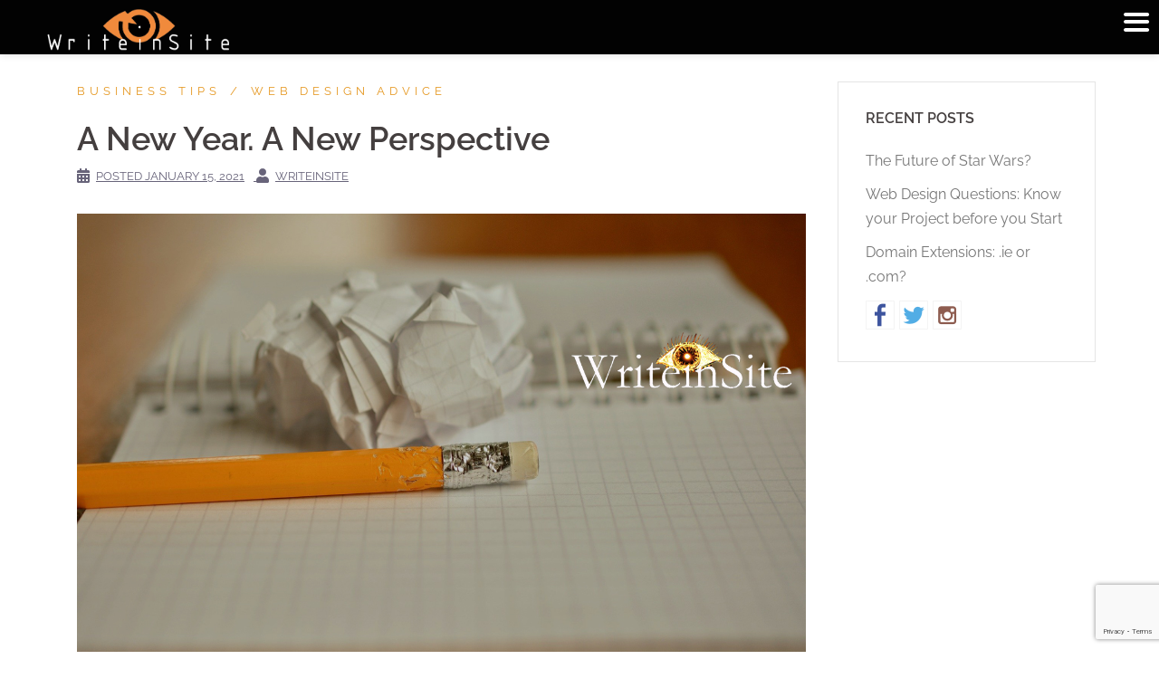

--- FILE ---
content_type: text/html; charset=UTF-8
request_url: https://www.writeinsite.ie/a-new-year-a-new-perspective/
body_size: 12221
content:
<!DOCTYPE html><html lang="en-GB"><head><meta charset="UTF-8"><meta name="viewport" content="width=device-width, initial-scale=1"><link rel="profile" href="http://gmpg.org/xfn/11"><link rel="pingback" href="https://www.writeinsite.ie/xmlrpc.php"><meta name='robots' content='index, follow, max-image-preview:large, max-snippet:-1, max-video-preview:-1' /><!-- This site is optimized with the Yoast SEO plugin v19.6.1 - https://yoast.com/wordpress/plugins/seo/ --><title>A New Year. A New Perspective</title><link rel="canonical" href="https://www.writeinsite.ie/a-new-year-a-new-perspective/" /><meta property="og:locale" content="en_GB" /><meta property="og:type" content="article" /><meta property="og:title" content="A New Year. A New Perspective" /><meta property="og:description" content="2020 is over, a virtual write off for most and although the world still has some way to go in order to get on that road to recovery, we see glimmers of hope here and there. Having said that we [&hellip;]" /><meta property="og:url" content="https://www.writeinsite.ie/a-new-year-a-new-perspective/" /><meta property="og:site_name" content="WriteinSite" /><meta property="article:publisher" content="https://www.facebook.com/WriteinSiteIRL/" /><meta property="article:published_time" content="2021-01-15T15:23:51+00:00" /><meta property="article:modified_time" content="2023-09-15T11:05:35+00:00" /><meta property="og:image" content="https://www.writeinsite.ie/wp-content/uploads/2021/01/A-New-Year.jpg" /><meta property="og:image:width" content="1280" /><meta property="og:image:height" content="853" /><meta property="og:image:type" content="image/jpeg" /><meta name="author" content="WriteinSite" /><meta name="twitter:card" content="summary_large_image" /><meta name="twitter:creator" content="@WriteinSite" /><meta name="twitter:site" content="@WriteinSite" /><meta name="twitter:label1" content="Written by" /><meta name="twitter:data1" content="WriteinSite" /><meta name="twitter:label2" content="Estimated reading time" /><meta name="twitter:data2" content="2 minutes" /> <script type="application/ld+json" class="yoast-schema-graph">{"@context":"https://schema.org","@graph":[{"@type":"Article","@id":"https://www.writeinsite.ie/a-new-year-a-new-perspective/#article","isPartOf":{"@id":"https://www.writeinsite.ie/a-new-year-a-new-perspective/"},"author":{"name":"WriteinSite","@id":"https://www.writeinsite.ie/#/schema/person/f7870a12ad4fb1420fae1e847a3b1eff"},"headline":"A New Year. A New Perspective","datePublished":"2021-01-15T15:23:51+00:00","dateModified":"2023-09-15T11:05:35+00:00","mainEntityOfPage":{"@id":"https://www.writeinsite.ie/a-new-year-a-new-perspective/"},"wordCount":380,"publisher":{"@id":"https://www.writeinsite.ie/#organization"},"image":{"@id":"https://www.writeinsite.ie/a-new-year-a-new-perspective/#primaryimage"},"thumbnailUrl":"https://www.writeinsite.ie/wp-content/uploads/2021/01/A-New-Year.jpg","articleSection":["Business Tips","Web Design Advice"],"inLanguage":"en-GB"},{"@type":"WebPage","@id":"https://www.writeinsite.ie/a-new-year-a-new-perspective/","url":"https://www.writeinsite.ie/a-new-year-a-new-perspective/","name":"A New Year. A New Perspective","isPartOf":{"@id":"https://www.writeinsite.ie/#website"},"primaryImageOfPage":{"@id":"https://www.writeinsite.ie/a-new-year-a-new-perspective/#primaryimage"},"image":{"@id":"https://www.writeinsite.ie/a-new-year-a-new-perspective/#primaryimage"},"thumbnailUrl":"https://www.writeinsite.ie/wp-content/uploads/2021/01/A-New-Year.jpg","datePublished":"2021-01-15T15:23:51+00:00","dateModified":"2023-09-15T11:05:35+00:00","breadcrumb":{"@id":"https://www.writeinsite.ie/a-new-year-a-new-perspective/#breadcrumb"},"inLanguage":"en-GB","potentialAction":[{"@type":"ReadAction","target":["https://www.writeinsite.ie/a-new-year-a-new-perspective/"]}]},{"@type":"ImageObject","inLanguage":"en-GB","@id":"https://www.writeinsite.ie/a-new-year-a-new-perspective/#primaryimage","url":"https://www.writeinsite.ie/wp-content/uploads/2021/01/A-New-Year.jpg","contentUrl":"https://www.writeinsite.ie/wp-content/uploads/2021/01/A-New-Year.jpg","width":1280,"height":853},{"@type":"BreadcrumbList","@id":"https://www.writeinsite.ie/a-new-year-a-new-perspective/#breadcrumb","itemListElement":[{"@type":"ListItem","position":1,"name":"Home","item":"https://www.writeinsite.ie/"},{"@type":"ListItem","position":2,"name":"Blog","item":"https://www.writeinsite.ie/blog/"},{"@type":"ListItem","position":3,"name":"A New Year. A New Perspective"}]},{"@type":"WebSite","@id":"https://www.writeinsite.ie/#website","url":"https://www.writeinsite.ie/","name":"WriteinSite","description":"Web Design Mayo | e-Commerce | Content | Management","publisher":{"@id":"https://www.writeinsite.ie/#organization"},"potentialAction":[{"@type":"SearchAction","target":{"@type":"EntryPoint","urlTemplate":"https://www.writeinsite.ie/?s={search_term_string}"},"query-input":"required name=search_term_string"}],"inLanguage":"en-GB"},{"@type":"Organization","@id":"https://www.writeinsite.ie/#organization","name":"WriteinSite","url":"https://www.writeinsite.ie/","sameAs":["https://www.instagram.com/writeinsite/","https://www.facebook.com/WriteinSiteIRL/","https://twitter.com/WriteinSite"],"logo":{"@type":"ImageObject","inLanguage":"en-GB","@id":"https://www.writeinsite.ie/#/schema/logo/image/","url":"https://www.writeinsite.ie/wp-content/uploads/2016/04/Header-Logo.jpg","contentUrl":"https://www.writeinsite.ie/wp-content/uploads/2016/04/Header-Logo.jpg","width":1600,"height":400,"caption":"WriteinSite"},"image":{"@id":"https://www.writeinsite.ie/#/schema/logo/image/"}},{"@type":"Person","@id":"https://www.writeinsite.ie/#/schema/person/f7870a12ad4fb1420fae1e847a3b1eff","name":"WriteinSite","image":{"@type":"ImageObject","inLanguage":"en-GB","@id":"https://www.writeinsite.ie/#/schema/person/image/","url":"https://secure.gravatar.com/avatar/ccdf9851bc3ab04b0c8ce02fe1107dc1?s=96&d=mm&r=g","contentUrl":"https://secure.gravatar.com/avatar/ccdf9851bc3ab04b0c8ce02fe1107dc1?s=96&d=mm&r=g","caption":"WriteinSite"},"url":"https://www.writeinsite.ie/author/ripperman_79/"}]}</script> <!-- / Yoast SEO plugin. --><link rel='dns-prefetch' href='//fonts.googleapis.com' /><link rel="alternate" type="application/rss+xml" title="WriteinSite &raquo; Feed" href="https://www.writeinsite.ie/feed/" /><link rel="alternate" type="application/rss+xml" title="WriteinSite &raquo; Comments Feed" href="https://www.writeinsite.ie/comments/feed/" /><link rel="alternate" type="application/rss+xml" title="WriteinSite &raquo; A New Year. A New Perspective Comments Feed" href="https://www.writeinsite.ie/a-new-year-a-new-perspective/feed/" /><style type="text/css" media="all">@font-face{font-family:'Raleway';font-display:block;font-style:normal;font-weight:400;font-display:swap;src:url(https://fonts.gstatic.com/s/raleway/v34/1Ptxg8zYS_SKggPN4iEgvnHyvveLxVvaorCIPrc.woff) format('woff')}@font-face{font-family:'Raleway';font-display:block;font-style:normal;font-weight:600;font-display:swap;src:url(https://fonts.gstatic.com/s/raleway/v34/1Ptxg8zYS_SKggPN4iEgvnHyvveLxVsEpbCIPrc.woff) format('woff')}</style><!-- Inline google font --><style type="text/css" media="all">@font-face{font-family:'Dosis';font-display:block;font-style:normal;font-weight:400;src:url(https://fonts.gstatic.com/s/dosis/v32/HhyJU5sn9vOmLxNkIwRSjTVNWLEJN7Ml1RMC.woff) format('woff')}</style><!-- Inline google font --><style type="text/css" media="all">@font-face{font-family:'Source Serif Pro';font-display:block;font-style:normal;font-weight:300;src:url(https://fonts.gstatic.com/s/sourceserifpro/v17/neIXzD-0qpwxpaWvjeD0X88SAOeasd8ctSKqwg.woff) format('woff')}@font-face{font-family:'Source Serif Pro';font-display:block;font-style:normal;font-weight:400;src:url(https://fonts.gstatic.com/s/sourceserifpro/v17/neIQzD-0qpwxpaWvjeD0X88SAOeauXo-pg.woff) format('woff')}</style><!-- Inline google font --><style id='classic-theme-styles-inline-css' type='text/css'>/*! This file is auto-generated */ .wp-block-button__link{color:#fff;background-color:#32373c;border-radius:9999px;box-shadow:none;text-decoration:none;padding:calc(.667em + 2px) calc(1.333em + 2px);font-size:1.125em}.wp-block-file__button{background:#32373c;color:#fff;text-decoration:none}</style><style id='global-styles-inline-css' type='text/css'>:root{--wp--preset--aspect-ratio--square: 1;--wp--preset--aspect-ratio--4-3: 4/3;--wp--preset--aspect-ratio--3-4: 3/4;--wp--preset--aspect-ratio--3-2: 3/2;--wp--preset--aspect-ratio--2-3: 2/3;--wp--preset--aspect-ratio--16-9: 16/9;--wp--preset--aspect-ratio--9-16: 9/16;--wp--preset--color--black: #000000;--wp--preset--color--cyan-bluish-gray: #abb8c3;--wp--preset--color--white: #ffffff;--wp--preset--color--pale-pink: #f78da7;--wp--preset--color--vivid-red: #cf2e2e;--wp--preset--color--luminous-vivid-orange: #ff6900;--wp--preset--color--luminous-vivid-amber: #fcb900;--wp--preset--color--light-green-cyan: #7bdcb5;--wp--preset--color--vivid-green-cyan: #00d084;--wp--preset--color--pale-cyan-blue: #8ed1fc;--wp--preset--color--vivid-cyan-blue: #0693e3;--wp--preset--color--vivid-purple: #9b51e0;--wp--preset--gradient--vivid-cyan-blue-to-vivid-purple: linear-gradient(135deg,rgba(6,147,227,1) 0%,rgb(155,81,224) 100%);--wp--preset--gradient--light-green-cyan-to-vivid-green-cyan: linear-gradient(135deg,rgb(122,220,180) 0%,rgb(0,208,130) 100%);--wp--preset--gradient--luminous-vivid-amber-to-luminous-vivid-orange: linear-gradient(135deg,rgba(252,185,0,1) 0%,rgba(255,105,0,1) 100%);--wp--preset--gradient--luminous-vivid-orange-to-vivid-red: linear-gradient(135deg,rgba(255,105,0,1) 0%,rgb(207,46,46) 100%);--wp--preset--gradient--very-light-gray-to-cyan-bluish-gray: linear-gradient(135deg,rgb(238,238,238) 0%,rgb(169,184,195) 100%);--wp--preset--gradient--cool-to-warm-spectrum: linear-gradient(135deg,rgb(74,234,220) 0%,rgb(151,120,209) 20%,rgb(207,42,186) 40%,rgb(238,44,130) 60%,rgb(251,105,98) 80%,rgb(254,248,76) 100%);--wp--preset--gradient--blush-light-purple: linear-gradient(135deg,rgb(255,206,236) 0%,rgb(152,150,240) 100%);--wp--preset--gradient--blush-bordeaux: linear-gradient(135deg,rgb(254,205,165) 0%,rgb(254,45,45) 50%,rgb(107,0,62) 100%);--wp--preset--gradient--luminous-dusk: linear-gradient(135deg,rgb(255,203,112) 0%,rgb(199,81,192) 50%,rgb(65,88,208) 100%);--wp--preset--gradient--pale-ocean: linear-gradient(135deg,rgb(255,245,203) 0%,rgb(182,227,212) 50%,rgb(51,167,181) 100%);--wp--preset--gradient--electric-grass: linear-gradient(135deg,rgb(202,248,128) 0%,rgb(113,206,126) 100%);--wp--preset--gradient--midnight: linear-gradient(135deg,rgb(2,3,129) 0%,rgb(40,116,252) 100%);--wp--preset--font-size--small: 13px;--wp--preset--font-size--medium: 20px;--wp--preset--font-size--large: 36px;--wp--preset--font-size--x-large: 42px;--wp--preset--spacing--20: 0.44rem;--wp--preset--spacing--30: 0.67rem;--wp--preset--spacing--40: 1rem;--wp--preset--spacing--50: 1.5rem;--wp--preset--spacing--60: 2.25rem;--wp--preset--spacing--70: 3.38rem;--wp--preset--spacing--80: 5.06rem;--wp--preset--shadow--natural: 6px 6px 9px rgba(0, 0, 0, 0.2);--wp--preset--shadow--deep: 12px 12px 50px rgba(0, 0, 0, 0.4);--wp--preset--shadow--sharp: 6px 6px 0px rgba(0, 0, 0, 0.2);--wp--preset--shadow--outlined: 6px 6px 0px -3px rgba(255, 255, 255, 1), 6px 6px rgba(0, 0, 0, 1);--wp--preset--shadow--crisp: 6px 6px 0px rgba(0, 0, 0, 1);}:where(.is-layout-flex){gap: 0.5em;}:where(.is-layout-grid){gap: 0.5em;}body .is-layout-flex{display: flex;}.is-layout-flex{flex-wrap: wrap;align-items: center;}.is-layout-flex > :is(*, div){margin: 0;}body .is-layout-grid{display: grid;}.is-layout-grid > :is(*, div){margin: 0;}:where(.wp-block-columns.is-layout-flex){gap: 2em;}:where(.wp-block-columns.is-layout-grid){gap: 2em;}:where(.wp-block-post-template.is-layout-flex){gap: 1.25em;}:where(.wp-block-post-template.is-layout-grid){gap: 1.25em;}.has-black-color{color: var(--wp--preset--color--black) !important;}.has-cyan-bluish-gray-color{color: var(--wp--preset--color--cyan-bluish-gray) !important;}.has-white-color{color: var(--wp--preset--color--white) !important;}.has-pale-pink-color{color: var(--wp--preset--color--pale-pink) !important;}.has-vivid-red-color{color: var(--wp--preset--color--vivid-red) !important;}.has-luminous-vivid-orange-color{color: var(--wp--preset--color--luminous-vivid-orange) !important;}.has-luminous-vivid-amber-color{color: var(--wp--preset--color--luminous-vivid-amber) !important;}.has-light-green-cyan-color{color: var(--wp--preset--color--light-green-cyan) !important;}.has-vivid-green-cyan-color{color: var(--wp--preset--color--vivid-green-cyan) !important;}.has-pale-cyan-blue-color{color: var(--wp--preset--color--pale-cyan-blue) !important;}.has-vivid-cyan-blue-color{color: var(--wp--preset--color--vivid-cyan-blue) !important;}.has-vivid-purple-color{color: var(--wp--preset--color--vivid-purple) !important;}.has-black-background-color{background-color: var(--wp--preset--color--black) !important;}.has-cyan-bluish-gray-background-color{background-color: var(--wp--preset--color--cyan-bluish-gray) !important;}.has-white-background-color{background-color: var(--wp--preset--color--white) !important;}.has-pale-pink-background-color{background-color: var(--wp--preset--color--pale-pink) !important;}.has-vivid-red-background-color{background-color: var(--wp--preset--color--vivid-red) !important;}.has-luminous-vivid-orange-background-color{background-color: var(--wp--preset--color--luminous-vivid-orange) !important;}.has-luminous-vivid-amber-background-color{background-color: var(--wp--preset--color--luminous-vivid-amber) !important;}.has-light-green-cyan-background-color{background-color: var(--wp--preset--color--light-green-cyan) !important;}.has-vivid-green-cyan-background-color{background-color: var(--wp--preset--color--vivid-green-cyan) !important;}.has-pale-cyan-blue-background-color{background-color: var(--wp--preset--color--pale-cyan-blue) !important;}.has-vivid-cyan-blue-background-color{background-color: var(--wp--preset--color--vivid-cyan-blue) !important;}.has-vivid-purple-background-color{background-color: var(--wp--preset--color--vivid-purple) !important;}.has-black-border-color{border-color: var(--wp--preset--color--black) !important;}.has-cyan-bluish-gray-border-color{border-color: var(--wp--preset--color--cyan-bluish-gray) !important;}.has-white-border-color{border-color: var(--wp--preset--color--white) !important;}.has-pale-pink-border-color{border-color: var(--wp--preset--color--pale-pink) !important;}.has-vivid-red-border-color{border-color: var(--wp--preset--color--vivid-red) !important;}.has-luminous-vivid-orange-border-color{border-color: var(--wp--preset--color--luminous-vivid-orange) !important;}.has-luminous-vivid-amber-border-color{border-color: var(--wp--preset--color--luminous-vivid-amber) !important;}.has-light-green-cyan-border-color{border-color: var(--wp--preset--color--light-green-cyan) !important;}.has-vivid-green-cyan-border-color{border-color: var(--wp--preset--color--vivid-green-cyan) !important;}.has-pale-cyan-blue-border-color{border-color: var(--wp--preset--color--pale-cyan-blue) !important;}.has-vivid-cyan-blue-border-color{border-color: var(--wp--preset--color--vivid-cyan-blue) !important;}.has-vivid-purple-border-color{border-color: var(--wp--preset--color--vivid-purple) !important;}.has-vivid-cyan-blue-to-vivid-purple-gradient-background{background: var(--wp--preset--gradient--vivid-cyan-blue-to-vivid-purple) !important;}.has-light-green-cyan-to-vivid-green-cyan-gradient-background{background: var(--wp--preset--gradient--light-green-cyan-to-vivid-green-cyan) !important;}.has-luminous-vivid-amber-to-luminous-vivid-orange-gradient-background{background: var(--wp--preset--gradient--luminous-vivid-amber-to-luminous-vivid-orange) !important;}.has-luminous-vivid-orange-to-vivid-red-gradient-background{background: var(--wp--preset--gradient--luminous-vivid-orange-to-vivid-red) !important;}.has-very-light-gray-to-cyan-bluish-gray-gradient-background{background: var(--wp--preset--gradient--very-light-gray-to-cyan-bluish-gray) !important;}.has-cool-to-warm-spectrum-gradient-background{background: var(--wp--preset--gradient--cool-to-warm-spectrum) !important;}.has-blush-light-purple-gradient-background{background: var(--wp--preset--gradient--blush-light-purple) !important;}.has-blush-bordeaux-gradient-background{background: var(--wp--preset--gradient--blush-bordeaux) !important;}.has-luminous-dusk-gradient-background{background: var(--wp--preset--gradient--luminous-dusk) !important;}.has-pale-ocean-gradient-background{background: var(--wp--preset--gradient--pale-ocean) !important;}.has-electric-grass-gradient-background{background: var(--wp--preset--gradient--electric-grass) !important;}.has-midnight-gradient-background{background: var(--wp--preset--gradient--midnight) !important;}.has-small-font-size{font-size: var(--wp--preset--font-size--small) !important;}.has-medium-font-size{font-size: var(--wp--preset--font-size--medium) !important;}.has-large-font-size{font-size: var(--wp--preset--font-size--large) !important;}.has-x-large-font-size{font-size: var(--wp--preset--font-size--x-large) !important;} :where(.wp-block-post-template.is-layout-flex){gap: 1.25em;}:where(.wp-block-post-template.is-layout-grid){gap: 1.25em;} :where(.wp-block-columns.is-layout-flex){gap: 2em;}:where(.wp-block-columns.is-layout-grid){gap: 2em;} :root :where(.wp-block-pullquote){font-size: 1.5em;line-height: 1.6;}</style><!-- <link rel='preload' as='style' onload='this.rel="stylesheet"' id='aeh-processed-header-0-css' href='https://www.writeinsite.ie/wp-content/plugins/add-expires-headers/cache/1725538769/com/processed-header-6da0e35976b874c1331c3d16f175ba17955dbfd5.min.css' type='text/css' media='all' /> -->
<link rel="stylesheet" type="text/css" href="//www.writeinsite.ie/wp-content/cache/wpfc-minified/kb6p3wo7/9utjs.css" media="all"/><!--[if lte IE 9]><link rel='preload' as='style' onload='this.rel="stylesheet"' id='sydney-ie9-css' href='https://www.writeinsite.ie/wp-content/themes/sydney/css/ie9.css' type='text/css' media='all' /><![endif]--><!-- <link rel='preload' as='style' onload='this.rel="stylesheet"' id='aeh-processed-header-2-css' href='https://www.writeinsite.ie/wp-content/plugins/add-expires-headers/cache/1725538769/com/processed-header-42b5277d269bbaa671dbbddb3de3441785fd8578.min.css' type='text/css' media='all' /> -->
<link rel="stylesheet" type="text/css" href="//www.writeinsite.ie/wp-content/cache/wpfc-minified/kctowjqz/9utjs.css" media="all"/><script src='//www.writeinsite.ie/wp-content/cache/wpfc-minified/l1excm98/9utjt.js' type="text/javascript"></script>
<!-- <script type="text/javascript" src="https://www.writeinsite.ie/wp-includes/js/jquery/jquery.min.js?ver=3.7.1" id="jquery-core-js"></script> --> <!-- <script type="text/javascript" src="https://www.writeinsite.ie/wp-includes/js/jquery/jquery-migrate.min.js?ver=3.4.1" id="jquery-migrate-js"></script> --> <!-- <script type="text/javascript" src="https://www.writeinsite.ie/wp-content/plugins/bookly-responsive-appointment-booking-tool/frontend/resources/js/spin.min.js?ver=23.1" id="bookly-spin.min.js-js"></script> --> <script type="text/javascript" id="bookly-globals-js-extra">/*  */
var BooklyL10nGlobal = {"csrf_token":"73fe2da192","ajax_url_backend":"https:\/\/www.writeinsite.ie\/wp-admin\/admin-ajax.php","ajax_url_frontend":"https:\/\/www.writeinsite.ie\/wp-admin\/admin-ajax.php","mjsTimeFormat":"h:mm a","datePicker":{"format":"MMMM D, YYYY","monthNames":["January","February","March","April","May","June","July","August","September","October","November","December"],"daysOfWeek":["Sun","Mon","Tue","Wed","Thu","Fri","Sat"],"firstDay":1,"monthNamesShort":["Jan","Feb","Mar","Apr","May","Jun","Jul","Aug","Sep","Oct","Nov","Dec"],"dayNames":["Sunday","Monday","Tuesday","Wednesday","Thursday","Friday","Saturday"],"dayNamesShort":["Sun","Mon","Tue","Wed","Thu","Fri","Sat"],"meridiem":{"am":"am","pm":"pm","AM":"AM","PM":"PM"}},"dateRange":{"format":"MMMM D, YYYY","applyLabel":"Apply","cancelLabel":"Cancel","fromLabel":"From","toLabel":"To","customRangeLabel":"Custom range","tomorrow":"Tomorrow","today":"Today","anyTime":"Any time","yesterday":"Yesterday","last_7":"Last 7 days","last_30":"Last 30 days","next_7":"Next 7 days","next_30":"Next 30 days","thisMonth":"This month","nextMonth":"Next month","lastMonth":"Last month","firstDay":1},"l10n":{"apply":"Apply","cancel":"Cancel","areYouSure":"Are you sure?"},"addons":[],"cloud_products":"","data":{}};
/*  */</script> <script src='//www.writeinsite.ie/wp-content/cache/wpfc-minified/2puznn01/9utjs.js' type="text/javascript"></script>
<!-- <script type="text/javascript" src="https://www.writeinsite.ie/wp-content/plugins/bookly-responsive-appointment-booking-tool/frontend/resources/js/ladda.min.js?ver=23.1" id="bookly-ladda.min.js-js"></script> --> <!-- <script type="text/javascript" src="https://www.writeinsite.ie/wp-content/plugins/bookly-responsive-appointment-booking-tool/backend/resources/js/moment.min.js?ver=23.1" id="bookly-moment.min.js-js"></script> --> <!-- <script type="text/javascript" src="https://www.writeinsite.ie/wp-content/plugins/bookly-responsive-appointment-booking-tool/frontend/resources/js/hammer.min.js?ver=23.1" id="bookly-hammer.min.js-js"></script> --> <!-- <script type="text/javascript" src="https://www.writeinsite.ie/wp-content/plugins/bookly-responsive-appointment-booking-tool/frontend/resources/js/jquery.hammer.min.js?ver=23.1" id="bookly-jquery.hammer.min.js-js"></script> --> <!-- <script type="text/javascript" src="https://www.writeinsite.ie/wp-content/plugins/bookly-responsive-appointment-booking-tool/frontend/resources/js/picker.js?ver=23.1" id="bookly-picker.js-js"></script> --> <!-- <script type="text/javascript" src="https://www.writeinsite.ie/wp-content/plugins/bookly-responsive-appointment-booking-tool/frontend/resources/js/picker.date.js?ver=23.1" id="bookly-picker.date.js-js"></script> --> <script type="text/javascript" id="bookly-bookly.min.js-js-extra">/*  */
var BooklyL10n = {"ajaxurl":"https:\/\/www.writeinsite.ie\/wp-admin\/admin-ajax.php","csrf_token":"73fe2da192","today":"Today","months":["January","February","March","April","May","June","July","August","September","October","November","December"],"days":["Sunday","Monday","Tuesday","Wednesday","Thursday","Friday","Saturday"],"daysShort":["Sun","Mon","Tue","Wed","Thu","Fri","Sat"],"monthsShort":["Jan","Feb","Mar","Apr","May","Jun","Jul","Aug","Sep","Oct","Nov","Dec"],"nextMonth":"Next month","prevMonth":"Previous month","show_more":"Show more","sessionHasExpired":"Your session has expired. Please press \"Ok\" to refresh the page"};
/*  */</script> <script src='//www.writeinsite.ie/wp-content/cache/wpfc-minified/frkiwgxv/9utjs.js' type="text/javascript"></script>
<!-- <script type="text/javascript" src="https://www.writeinsite.ie/wp-content/plugins/bookly-responsive-appointment-booking-tool/frontend/resources/js/bookly.min.js?ver=23.1" id="bookly-bookly.min.js-js"></script> --> <!-- <script type="text/javascript" src="https://www.writeinsite.ie/wp-content/plugins/bookly-responsive-appointment-booking-tool/frontend/resources/js/intlTelInput.min.js?ver=23.1" id="bookly-intlTelInput.min.js-js"></script> --> <!-- <script type="text/javascript" src="https://www.writeinsite.ie/wp-content/plugins/mobile-menu/includes/js/mobmenu.js?ver=2.8.2.7" id="mobmenujs-js"></script> --> <link rel="https://api.w.org/" href="https://www.writeinsite.ie/wp-json/" /><link rel="alternate" title="JSON" type="application/json" href="https://www.writeinsite.ie/wp-json/wp/v2/posts/10428" /><link rel="EditURI" type="application/rsd+xml" title="RSD" href="https://www.writeinsite.ie/xmlrpc.php?rsd" /><meta name="generator" content="WordPress 6.6.1" /><link rel='shortlink' href='https://www.writeinsite.ie/?p=10428' /><link rel="alternate" title="oEmbed (JSON)" type="application/json+oembed" href="https://www.writeinsite.ie/wp-json/oembed/1.0/embed?url=https%3A%2F%2Fwww.writeinsite.ie%2Fa-new-year-a-new-perspective%2F" /><link rel="alternate" title="oEmbed (XML)" type="text/xml+oembed" href="https://www.writeinsite.ie/wp-json/oembed/1.0/embed?url=https%3A%2F%2Fwww.writeinsite.ie%2Fa-new-year-a-new-perspective%2F&#038;format=xml" /><link rel="apple-touch-icon" sizes="180x180" href="/wp-content/uploads/fbrfg/apple-touch-icon.png"><link rel="icon" type="image/png" sizes="32x32" href="/wp-content/uploads/fbrfg/favicon-32x32.png"><link rel="icon" type="image/png" sizes="16x16" href="/wp-content/uploads/fbrfg/favicon-16x16.png"><link rel="manifest" href="/wp-content/uploads/fbrfg/site.webmanifest"><link rel="mask-icon" href="/wp-content/uploads/fbrfg/safari-pinned-tab.svg" color="#5bbad5"><link rel="shortcut icon" href="/wp-content/uploads/fbrfg/favicon.ico"><meta name="msapplication-TileColor" content="#da532c"><meta name="msapplication-config" content="/wp-content/uploads/fbrfg/browserconfig.xml"><meta name="theme-color" content="#ffffff"><style type="text/css"></style><style>.synved-social-resolution-single { display: inline-block; } .synved-social-resolution-normal { display: inline-block; } .synved-social-resolution-hidef { display: none; } @media only screen and (min--moz-device-pixel-ratio: 2), only screen and (-o-min-device-pixel-ratio: 2/1), only screen and (-webkit-min-device-pixel-ratio: 2), only screen and (min-device-pixel-ratio: 2), only screen and (min-resolution: 2dppx), only screen and (min-resolution: 192dpi) { .synved-social-resolution-normal { display: none; } .synved-social-resolution-hidef { display: inline-block; } }</style><link rel="icon" href="https://www.writeinsite.ie/wp-content/uploads/2021/07/cropped-New-Project31-32x32.jpg" sizes="32x32" /><link rel="icon" href="https://www.writeinsite.ie/wp-content/uploads/2021/07/cropped-New-Project31-192x192.jpg" sizes="192x192" /><link rel="apple-touch-icon" href="https://www.writeinsite.ie/wp-content/uploads/2021/07/cropped-New-Project31-180x180.jpg" /><meta name="msapplication-TileImage" content="https://www.writeinsite.ie/wp-content/uploads/2021/07/cropped-New-Project31-270x270.jpg" /><style type="text/css" id="wp-custom-css">/* Menu - Full Screen*/ .mob-menu-slideout .mobmenu-panel { position: fixed; top: 0; height: 100%; z-index: 300000; overflow-y: hidden; overflow-x: hidden; opacity: 1; width:100% } /*Footer Styling*/ .widget-area .widget { margin-bottom: 0px; padding-top: 0px; } .footer-widgets { padding: 0px 0; } /*Hide Page Names*/ .page .entry-header { display: none; } .classic-alt .posted-on { text-decoration: underline; text-transform: uppercase; font-size: 17px; } /* .whole-form1 { display:flex; } .whole-form2 { display:flex; } .field-space { padding-right:100px; } .submit-button { padding:25px,10px; } .clearfix { display:flex; } @media only screen and (max-width: 600px) { .whole-form1 { flex-direction: column; } .whole-form2 { flex-direction: column; } .clearfix { flex-direction: column; } } */ #left { width: 40%; float: left; margin-right:6%; } #right { width: 40%; float: right; } .clearfix:after { content:"\0020"; display:block; height:0; clear:both; visibility:hidden; overflow:hidden; margin-bottom:10px; } .clearfix { /* display:block;*/ } @media only screen and (max-width: 600px) { #left { width: 100%; float: left; margin-right:6%; } #right { width: 100%; float: right; } .wpcf7-form textarea{ width: 100% !important; height:200px !important; } } .go-top { display:none; } #colophon { display:none; }</style><!-- Facebook Pixel Code --> <script>!function(f,b,e,v,n,t,s)
{if(f.fbq)return;n=f.fbq=function(){n.callMethod?
n.callMethod.apply(n,arguments):n.queue.push(arguments)};
if(!f._fbq)f._fbq=n;n.push=n;n.loaded=!0;n.version='2.0';
n.queue=[];t=b.createElement(e);t.async=!0;
t.src=v;s=b.getElementsByTagName(e)[0];
s.parentNode.insertBefore(t,s)}(window, document,'script',
'https://connect.facebook.net/en_US/fbevents.js');
fbq('init', '1709221129159806');
fbq('track', 'PageView');</script> <noscript><img height="1" width="1" style="display:none"
src="https://www.facebook.com/tr?id=1709221129159806&ev=PageView&noscript=1"
/></noscript> <!-- End Facebook Pixel Code --><link href="https://fonts.googleapis.com/css?family=Open+Sans:300" rel="stylesheet"></head><body class="post-template-default single single-post postid-10428 single-format-chat mob-menu-slideout elementor-default elementor-kit-10475"><div id="page-anim-preloader"></div><div class="preloader"><div class="spinner"><div class="pre-bounce1"></div><div class="pre-bounce2"></div></div></div><div id="page" class="hfeed site"> <a class="skip-link screen-reader-text" href="#content">Skip to content</a> <header id="masthead" class="site-header" role="banner"><div class="header-wrap"><div class="container"><div class="row"><div class="col-md-4 col-sm-8 col-xs-12"><h1 class="site-title"><a href="https://www.writeinsite.ie/" rel="home">WriteinSite</a></h1><h2 class="site-description">Web Design Mayo | e-Commerce | Content | Management</h2></div><div class="col-md-8 col-sm-4 col-xs-12"><div class="btn-menu"></div> <nav id="mainnav" class="mainnav" role="navigation"><div class="menu-primary-container"><ul id="menu-primary" class="menu"><li id="menu-item-6579" class="menu-item menu-item-type-post_type menu-item-object-page menu-item-home menu-item-6579"><a href="https://www.writeinsite.ie/">HOME</a></li><li id="menu-item-4257" class="menu-item menu-item-type-post_type menu-item-object-page menu-item-4257"><a href="https://www.writeinsite.ie/about-us/">ABOUT US</a></li><li id="menu-item-4395" class="menu-item menu-item-type-post_type menu-item-object-page menu-item-4395"><a href="https://www.writeinsite.ie/our-services/">OUR SERVICES</a></li><li id="menu-item-14877" class="menu-item menu-item-type-post_type menu-item-object-page menu-item-14877"><a href="https://www.writeinsite.ie/our-work/">OUR WORK</a></li><li id="menu-item-9579" class="menu-item menu-item-type-post_type menu-item-object-page menu-item-9579"><a href="https://www.writeinsite.ie/why-work-with-us/">WHY WORK WITH US?</a></li><li id="menu-item-4256" class="menu-item menu-item-type-post_type menu-item-object-page current_page_parent menu-item-4256"><a href="https://www.writeinsite.ie/blog/">BLOG</a></li><li id="menu-item-16340" class="menu-item menu-item-type-post_type menu-item-object-page menu-item-16340"><a href="https://www.writeinsite.ie/referrals/">REFERRALS</a></li><li id="menu-item-4255" class="menu-item menu-item-type-post_type menu-item-object-page menu-item-4255"><a href="https://www.writeinsite.ie/contact-writeinsite/">CONTACT US</a></li></ul></div> </nav><!-- #site-navigation --></div></div></div></div> </header><!-- #masthead --><div class="header-image"><div class="overlay"></div> <img class="header-inner" src="" width="1920" alt="WriteinSite" title="WriteinSite"></div></div><div id="content" class="page-wrap"><div class="container content-wrapper"><div class="row"><div id="primary" class="content-area col-md-9 "> <main id="main" class="post-wrap" role="main"> <article id="post-10428" class="post-10428 post type-post status-publish format-chat has-post-thumbnail hentry category-business-tips category-web-design-advice post_format-post-format-chat"> <header class="entry-header"><div class="meta-post"> <a href="https://www.writeinsite.ie/category/business-tips/" title="Business Tips" class="post-cat">Business Tips</a><a href="https://www.writeinsite.ie/category/web-design-advice/" title="Web Design Advice" class="post-cat">Web Design Advice</a></div><h1 class="title-post entry-title">A New Year. A New Perspective</h1><div class="single-meta"> <span class="posted-on"><i class="sydney-svg-icon"><svg xmlns="http://www.w3.org/2000/svg" viewBox="0 0 448 512"><path d="M0 464c0 26.5 21.5 48 48 48h352c26.5 0 48-21.5 48-48V192H0v272zm320-196c0-6.6 5.4-12 12-12h40c6.6 0 12 5.4 12 12v40c0 6.6-5.4 12-12 12h-40c-6.6 0-12-5.4-12-12v-40zm0 128c0-6.6 5.4-12 12-12h40c6.6 0 12 5.4 12 12v40c0 6.6-5.4 12-12 12h-40c-6.6 0-12-5.4-12-12v-40zM192 268c0-6.6 5.4-12 12-12h40c6.6 0 12 5.4 12 12v40c0 6.6-5.4 12-12 12h-40c-6.6 0-12-5.4-12-12v-40zm0 128c0-6.6 5.4-12 12-12h40c6.6 0 12 5.4 12 12v40c0 6.6-5.4 12-12 12h-40c-6.6 0-12-5.4-12-12v-40zM64 268c0-6.6 5.4-12 12-12h40c6.6 0 12 5.4 12 12v40c0 6.6-5.4 12-12 12H76c-6.6 0-12-5.4-12-12v-40zm0 128c0-6.6 5.4-12 12-12h40c6.6 0 12 5.4 12 12v40c0 6.6-5.4 12-12 12H76c-6.6 0-12-5.4-12-12v-40zM400 64h-48V16c0-8.8-7.2-16-16-16h-32c-8.8 0-16 7.2-16 16v48H160V16c0-8.8-7.2-16-16-16h-32c-8.8 0-16 7.2-16 16v48H48C21.5 64 0 85.5 0 112v48h448v-48c0-26.5-21.5-48-48-48z" /></svg></i>Posted <a href="https://www.writeinsite.ie/a-new-year-a-new-perspective/" rel="bookmark"><time class="entry-date published" datetime="2021-01-15T15:23:51+00:00">January 15, 2021</time><time class="updated" datetime="2023-09-15T12:05:35+01:00">September 15, 2023</time></a></span><span class="byline"> <i class="sydney-svg-icon"><svg xmlns="http://www.w3.org/2000/svg" viewBox="0 0 448 512"><path d="M224 256c70.7 0 128-57.3 128-128S294.7 0 224 0 96 57.3 96 128s57.3 128 128 128zm89.6 32h-16.7c-22.2 10.2-46.9 16-72.9 16s-50.6-5.8-72.9-16h-16.7C60.2 288 0 348.2 0 422.4V464c0 26.5 21.5 48 48 48h352c26.5 0 48-21.5 48-48v-41.6c0-74.2-60.2-134.4-134.4-134.4z" /></svg></i><span class="author vcard"><a class="url fn n" href="https://www.writeinsite.ie/author/ripperman_79/">WriteinSite</a></span></span></div><!-- .entry-meta --> </header><!-- .entry-header --><div class="entry-thumb"> <img width="1280" height="853" src="https://www.writeinsite.ie/wp-content/uploads/2021/01/A-New-Year.jpg" class="attachment-large-thumb size-large-thumb wp-post-image" alt="" decoding="async" fetchpriority="high" /></div><div class="entry-content"><div class="synved-social-container synved-social-container-share" style="text-align: left"><a class="synved-social-button synved-social-button-share synved-social-size-32 synved-social-resolution-single synved-social-provider-facebook nolightbox" data-provider="facebook" target="_blank" rel="nofollow" title="Share on Facebook" href="https://www.facebook.com/sharer.php?u=https%3A%2F%2Fwww.writeinsite.ie%2Fa-new-year-a-new-perspective%2F&#038;t=A%20New%20Year.%20A%20New%20Perspective&#038;s=100&#038;p&#091;url&#093;=https%3A%2F%2Fwww.writeinsite.ie%2Fa-new-year-a-new-perspective%2F&#038;p&#091;images&#093;&#091;0&#093;=https%3A%2F%2Fwww.writeinsite.ie%2Fwp-content%2Fuploads%2F2021%2F01%2FA-New-Year.jpg&#038;p&#091;title&#093;=A%20New%20Year.%20A%20New%20Perspective" style="font-size: 0px;width:32px;height:32px;margin:0;margin-bottom:5px;margin-right:5px"><img decoding="async" alt="Facebook" title="Share on Facebook" class="synved-share-image synved-social-image synved-social-image-share" width="32" height="32" style="display: inline;width:32px;height:32px;margin: 0;padding: 0;border: none;box-shadow: none" src="https://www.writeinsite.ie/wp-content/plugins/social-media-feather/synved-social/image/social/regular/64x64/facebook.png" /></a><a class="synved-social-button synved-social-button-share synved-social-size-32 synved-social-resolution-single synved-social-provider-twitter nolightbox" data-provider="twitter" target="_blank" rel="nofollow" title="Share on Twitter" href="https://twitter.com/intent/tweet?url=https%3A%2F%2Fwww.writeinsite.ie%2Fa-new-year-a-new-perspective%2F&#038;text=Hey%20check%20this%20out" style="font-size: 0px;width:32px;height:32px;margin:0;margin-bottom:5px;margin-right:5px"><img decoding="async" alt="twitter" title="Share on Twitter" class="synved-share-image synved-social-image synved-social-image-share" width="32" height="32" style="display: inline;width:32px;height:32px;margin: 0;padding: 0;border: none;box-shadow: none" src="https://www.writeinsite.ie/wp-content/plugins/social-media-feather/synved-social/image/social/regular/64x64/twitter.png" /></a><a class="synved-social-button synved-social-button-share synved-social-size-32 synved-social-resolution-single synved-social-provider-reddit nolightbox" data-provider="reddit" target="_blank" rel="nofollow" title="Share on Reddit" href="https://www.reddit.com/submit?url=https%3A%2F%2Fwww.writeinsite.ie%2Fa-new-year-a-new-perspective%2F&#038;title=A%20New%20Year.%20A%20New%20Perspective" style="font-size: 0px;width:32px;height:32px;margin:0;margin-bottom:5px;margin-right:5px"><img loading="lazy" decoding="async" alt="reddit" title="Share on Reddit" class="synved-share-image synved-social-image synved-social-image-share" width="32" height="32" style="display: inline;width:32px;height:32px;margin: 0;padding: 0;border: none;box-shadow: none" src="https://www.writeinsite.ie/wp-content/plugins/social-media-feather/synved-social/image/social/regular/64x64/reddit.png" /></a><a class="synved-social-button synved-social-button-share synved-social-size-32 synved-social-resolution-single synved-social-provider-pinterest nolightbox" data-provider="pinterest" target="_blank" rel="nofollow" title="Pin it with Pinterest" href="https://pinterest.com/pin/create/button/?url=https%3A%2F%2Fwww.writeinsite.ie%2Fa-new-year-a-new-perspective%2F&#038;media=https%3A%2F%2Fwww.writeinsite.ie%2Fwp-content%2Fuploads%2F2021%2F01%2FA-New-Year.jpg&#038;description=A%20New%20Year.%20A%20New%20Perspective" style="font-size: 0px;width:32px;height:32px;margin:0;margin-bottom:5px;margin-right:5px"><img loading="lazy" decoding="async" alt="pinterest" title="Pin it with Pinterest" class="synved-share-image synved-social-image synved-social-image-share" width="32" height="32" style="display: inline;width:32px;height:32px;margin: 0;padding: 0;border: none;box-shadow: none" src="https://www.writeinsite.ie/wp-content/plugins/social-media-feather/synved-social/image/social/regular/64x64/pinterest.png" /></a><a class="synved-social-button synved-social-button-share synved-social-size-32 synved-social-resolution-single synved-social-provider-linkedin nolightbox" data-provider="linkedin" target="_blank" rel="nofollow" title="Share on Linkedin" href="https://www.linkedin.com/shareArticle?mini=true&#038;url=https%3A%2F%2Fwww.writeinsite.ie%2Fa-new-year-a-new-perspective%2F&#038;title=A%20New%20Year.%20A%20New%20Perspective" style="font-size: 0px;width:32px;height:32px;margin:0;margin-bottom:5px;margin-right:5px"><img loading="lazy" decoding="async" alt="linkedin" title="Share on Linkedin" class="synved-share-image synved-social-image synved-social-image-share" width="32" height="32" style="display: inline;width:32px;height:32px;margin: 0;padding: 0;border: none;box-shadow: none" src="https://www.writeinsite.ie/wp-content/plugins/social-media-feather/synved-social/image/social/regular/64x64/linkedin.png" /></a><a class="synved-social-button synved-social-button-share synved-social-size-32 synved-social-resolution-single synved-social-provider-mail nolightbox" data-provider="mail" rel="nofollow" title="Share by email" href="mailto:?subject=A%20New%20Year.%20A%20New%20Perspective&#038;body=Hey%20check%20this%20out:%20https%3A%2F%2Fwww.writeinsite.ie%2Fa-new-year-a-new-perspective%2F" style="font-size: 0px;width:32px;height:32px;margin:0;margin-bottom:5px"><img loading="lazy" decoding="async" alt="mail" title="Share by email" class="synved-share-image synved-social-image synved-social-image-share" width="32" height="32" style="display: inline;width:32px;height:32px;margin: 0;padding: 0;border: none;box-shadow: none" src="https://www.writeinsite.ie/wp-content/plugins/social-media-feather/synved-social/image/social/regular/64x64/mail.png" /></a></div><p>2020 is over, a virtual write off for most and although the world still has some way to go in order to get on that road to recovery, we see glimmers of hope here and there. Having said that we must realise that the chances of 2021 going back to complete normality are slim at best. As a nation we are currently in the middle of another major lockdown. Some say it will be the last considering vaccine rollouts but realistically how “normal” can things get? We can probably agree that the first half of this year will be more or less the same, possible further lockdowns, the tweaking of restrictions here and there while we pin our hope on vaccination numbers.</p><p>Businesses everywhere have been shaken to the very core by this global crisis. No one has escaped fully unscathed. Yet we must carry on. We must lead our lives as best we can while fully adhering to the advice given to us. That’s particularly harsh for those businesses that have been crippled by the pandemic. Believe me, I get it. We all need a new perspective. It’s a new year after all. So my advice this time around is to treat it as a new start. Don’t give up, ever. Change things. Change the way you do business. Go online and whether that’s utilising our web design services or some other companies design services, it doesn’t matter. We want you to do what’s best for you, and your business this year. Small and medium sized businesses are the engine room of this country and we need to keep those fires burning. We want you to succeed and strive and get back to those goals you held high before the whole world fell to its knees. The world is a tough nut. It will bounce back and stand up again. Are you prepared to do the same?</p><p>Should you decide to brave the waters of online and e-commerce, we are here to listen, help and understand. We create quotes that are easy to understand and we try our best to work with your budget in mind (We know this is important now more than ever).</p><p><a href="https://www.writeinsite.ie/contactus-website-design-mayo/">Contact Us</a><br /> <a href="https://www.writeinsite.ie/services-social-media-management-web-design/e-commerce-solutions/">e-Commerce Solutions</a></p><div class="synved-social-container synved-social-container-share" style="text-align: left"><a class="synved-social-button synved-social-button-share synved-social-size-32 synved-social-resolution-single synved-social-provider-facebook nolightbox" data-provider="facebook" target="_blank" rel="nofollow" title="Share on Facebook" href="https://www.facebook.com/sharer.php?u=https%3A%2F%2Fwww.writeinsite.ie%2Fa-new-year-a-new-perspective%2F&#038;t=A%20New%20Year.%20A%20New%20Perspective&#038;s=100&#038;p&#091;url&#093;=https%3A%2F%2Fwww.writeinsite.ie%2Fa-new-year-a-new-perspective%2F&#038;p&#091;images&#093;&#091;0&#093;=https%3A%2F%2Fwww.writeinsite.ie%2Fwp-content%2Fuploads%2F2021%2F01%2FA-New-Year.jpg&#038;p&#091;title&#093;=A%20New%20Year.%20A%20New%20Perspective" style="font-size: 0px;width:32px;height:32px;margin:0;margin-bottom:5px;margin-right:5px"><img decoding="async" alt="Facebook" title="Share on Facebook" class="synved-share-image synved-social-image synved-social-image-share" width="32" height="32" style="display: inline;width:32px;height:32px;margin: 0;padding: 0;border: none;box-shadow: none" src="https://www.writeinsite.ie/wp-content/plugins/social-media-feather/synved-social/image/social/regular/64x64/facebook.png" /></a><a class="synved-social-button synved-social-button-share synved-social-size-32 synved-social-resolution-single synved-social-provider-twitter nolightbox" data-provider="twitter" target="_blank" rel="nofollow" title="Share on Twitter" href="https://twitter.com/intent/tweet?url=https%3A%2F%2Fwww.writeinsite.ie%2Fa-new-year-a-new-perspective%2F&#038;text=Hey%20check%20this%20out" style="font-size: 0px;width:32px;height:32px;margin:0;margin-bottom:5px;margin-right:5px"><img decoding="async" alt="twitter" title="Share on Twitter" class="synved-share-image synved-social-image synved-social-image-share" width="32" height="32" style="display: inline;width:32px;height:32px;margin: 0;padding: 0;border: none;box-shadow: none" src="https://www.writeinsite.ie/wp-content/plugins/social-media-feather/synved-social/image/social/regular/64x64/twitter.png" /></a><a class="synved-social-button synved-social-button-share synved-social-size-32 synved-social-resolution-single synved-social-provider-reddit nolightbox" data-provider="reddit" target="_blank" rel="nofollow" title="Share on Reddit" href="https://www.reddit.com/submit?url=https%3A%2F%2Fwww.writeinsite.ie%2Fa-new-year-a-new-perspective%2F&#038;title=A%20New%20Year.%20A%20New%20Perspective" style="font-size: 0px;width:32px;height:32px;margin:0;margin-bottom:5px;margin-right:5px"><img loading="lazy" decoding="async" alt="reddit" title="Share on Reddit" class="synved-share-image synved-social-image synved-social-image-share" width="32" height="32" style="display: inline;width:32px;height:32px;margin: 0;padding: 0;border: none;box-shadow: none" src="https://www.writeinsite.ie/wp-content/plugins/social-media-feather/synved-social/image/social/regular/64x64/reddit.png" /></a><a class="synved-social-button synved-social-button-share synved-social-size-32 synved-social-resolution-single synved-social-provider-pinterest nolightbox" data-provider="pinterest" target="_blank" rel="nofollow" title="Pin it with Pinterest" href="https://pinterest.com/pin/create/button/?url=https%3A%2F%2Fwww.writeinsite.ie%2Fa-new-year-a-new-perspective%2F&#038;media=https%3A%2F%2Fwww.writeinsite.ie%2Fwp-content%2Fuploads%2F2021%2F01%2FA-New-Year.jpg&#038;description=A%20New%20Year.%20A%20New%20Perspective" style="font-size: 0px;width:32px;height:32px;margin:0;margin-bottom:5px;margin-right:5px"><img loading="lazy" decoding="async" alt="pinterest" title="Pin it with Pinterest" class="synved-share-image synved-social-image synved-social-image-share" width="32" height="32" style="display: inline;width:32px;height:32px;margin: 0;padding: 0;border: none;box-shadow: none" src="https://www.writeinsite.ie/wp-content/plugins/social-media-feather/synved-social/image/social/regular/64x64/pinterest.png" /></a><a class="synved-social-button synved-social-button-share synved-social-size-32 synved-social-resolution-single synved-social-provider-linkedin nolightbox" data-provider="linkedin" target="_blank" rel="nofollow" title="Share on Linkedin" href="https://www.linkedin.com/shareArticle?mini=true&#038;url=https%3A%2F%2Fwww.writeinsite.ie%2Fa-new-year-a-new-perspective%2F&#038;title=A%20New%20Year.%20A%20New%20Perspective" style="font-size: 0px;width:32px;height:32px;margin:0;margin-bottom:5px;margin-right:5px"><img loading="lazy" decoding="async" alt="linkedin" title="Share on Linkedin" class="synved-share-image synved-social-image synved-social-image-share" width="32" height="32" style="display: inline;width:32px;height:32px;margin: 0;padding: 0;border: none;box-shadow: none" src="https://www.writeinsite.ie/wp-content/plugins/social-media-feather/synved-social/image/social/regular/64x64/linkedin.png" /></a><a class="synved-social-button synved-social-button-share synved-social-size-32 synved-social-resolution-single synved-social-provider-mail nolightbox" data-provider="mail" rel="nofollow" title="Share by email" href="mailto:?subject=A%20New%20Year.%20A%20New%20Perspective&#038;body=Hey%20check%20this%20out:%20https%3A%2F%2Fwww.writeinsite.ie%2Fa-new-year-a-new-perspective%2F" style="font-size: 0px;width:32px;height:32px;margin:0;margin-bottom:5px"><img loading="lazy" decoding="async" alt="mail" title="Share by email" class="synved-share-image synved-social-image synved-social-image-share" width="32" height="32" style="display: inline;width:32px;height:32px;margin: 0;padding: 0;border: none;box-shadow: none" src="https://www.writeinsite.ie/wp-content/plugins/social-media-feather/synved-social/image/social/regular/64x64/mail.png" /></a></div></div><!-- .entry-content --><footer class="entry-footer"> </footer><!-- .entry-footer --> </article><!-- #post-## --><nav class="navigation post-navigation" role="navigation"><h2 class="screen-reader-text">Post navigation</h2><div class="nav-links clearfix"><div class="nav-previous"><span>&#10229;</span><a href="https://www.writeinsite.ie/social-media-in-times-like-these/" rel="prev">Social Media in times like these</a></div><div class="nav-next"><a href="https://www.writeinsite.ie/selling-online-where-to-begin/" rel="next">Selling Online &#8211; Where to begin.</a><span>&#10230;</span></div></div><!-- .nav-links --> </nav><!-- .navigation --> </main><!-- #main --></div><!-- #primary --><div id="secondary" class="widget-area col-md-3" role="complementary"> <aside id="recent-posts-2" class="widget widget_recent_entries"><h3 class="widget-title">Recent Posts</h3><ul><li> <a href="https://www.writeinsite.ie/the-future-of-star-wars/">The Future of Star Wars?</a></li><li> <a href="https://www.writeinsite.ie/web-design-questions-know-your-project-before-you-start/">Web Design Questions: Know your Project before you Start</a></li><li> <a href="https://www.writeinsite.ie/domain-extensions-ie-or-com/">Domain Extensions: .ie or .com?</a></li></ul></aside><aside id="synved_social_follow-3" class="widget widget_synved_social_follow"><div><a class="synved-social-button synved-social-button-follow synved-social-size-32 synved-social-resolution-single synved-social-provider-facebook nolightbox" data-provider="facebook" target="_blank" rel="nofollow" title="Follow us on Facebook" href="https://www.facebook.com/WriteinSiteIRL/" style="font-size: 0px;width:32px;height:32px;margin:0;margin-bottom:5px;margin-right:5px"><img alt="Facebook" title="Follow us on Facebook" class="synved-share-image synved-social-image synved-social-image-follow" width="32" height="32" style="display: inline;width:32px;height:32px;margin: 0;padding: 0;border: none;box-shadow: none" src="https://www.writeinsite.ie/wp-content/plugins/social-media-feather/synved-social/addons/extra-icons/image/social/clearslate/64x64/facebook.png" /></a><a class="synved-social-button synved-social-button-follow synved-social-size-32 synved-social-resolution-single synved-social-provider-twitter nolightbox" data-provider="twitter" target="_blank" rel="nofollow" title="Follow us on Twitter" href="https://twitter.com/writeinsite" style="font-size: 0px;width:32px;height:32px;margin:0;margin-bottom:5px;margin-right:5px"><img alt="twitter" title="Follow us on Twitter" class="synved-share-image synved-social-image synved-social-image-follow" width="32" height="32" style="display: inline;width:32px;height:32px;margin: 0;padding: 0;border: none;box-shadow: none" src="https://www.writeinsite.ie/wp-content/plugins/social-media-feather/synved-social/addons/extra-icons/image/social/clearslate/64x64/twitter.png" /></a><a class="synved-social-button synved-social-button-follow synved-social-size-32 synved-social-resolution-single synved-social-provider-instagram nolightbox" data-provider="instagram" target="_blank" rel="nofollow" title="Check out our instagram feed" href="https://www.instagram.com/WriteinSite/" style="font-size: 0px;width:32px;height:32px;margin:0;margin-bottom:5px"><img alt="instagram" title="Check out our instagram feed" class="synved-share-image synved-social-image synved-social-image-follow" width="32" height="32" style="display: inline;width:32px;height:32px;margin: 0;padding: 0;border: none;box-shadow: none" src="https://www.writeinsite.ie/wp-content/plugins/social-media-feather/synved-social/addons/extra-icons/image/social/clearslate/64x64/instagram.png" /></a></div></aside></div><!-- #secondary --> </div></div></div><!-- #content --><div id="sidebar-footer" class="footer-widgets widget-area" role="complementary"><div class="container"><div class="sidebar-column col-md-12"> <aside id="custom_html-2" class="widget_text widget widget_custom_html"><div class="textwidget custom-html-widget">WriteinSite Digital Solutions - Castlebar, Co. Mayo -
0877916580
info@writeinsite.ie</div></aside><aside id="custom_html-3" class="widget_text widget widget_custom_html"><div class="textwidget custom-html-widget"><p style="color:black;font-size:12px;"> <a href="https://www.writeinsite.ie">Home</a> - <a href="https://www.writeinsite.ie/about-us/">About Us</a> - <a href="https://www.writeinsite.ie/our-services/">Our Services</a> - <a href="https://www.writeinsite.ie/blog/">Blog</a> - <a href="https://www.writeinsite.ie/contact-writeinsite/">Contact Us</a> - <a href="https://www.writeinsite.ie">Web Design Mayo</a> - <a href="https://www.writeinsite.ie">Web Design Castlebar</a> - <a href="https://www.writeinsite.ie">Web Design Westport</a> -
Copyright © All Rights Reserved. 2023 WriteinSite</p></div></aside><aside id="custom_html-4" class="widget_text widget widget_custom_html"><div class="textwidget custom-html-widget"><p style="color:black;font-size:12px;"> <a href="https://www.writeinsite.ie/privacy-policy/">Privacy Policy</a> - <a href="https://www.writeinsite.ie/terms-and-conditions/">Terms & Conditions</a></p></div></aside><aside id="synved_social_follow-2" class="widget widget_synved_social_follow"><div><a class="synved-social-button synved-social-button-follow synved-social-size-24 synved-social-resolution-single synved-social-provider-facebook nolightbox" data-provider="facebook" target="_blank" rel="nofollow" title="Follow us on Facebook" href="https://www.facebook.com/WriteinSiteIRL/" style="font-size: 0px;width:24px;height:24px;margin:0;margin-bottom:10px;margin-right:10px"><img alt="Facebook" title="Follow us on Facebook" class="synved-share-image synved-social-image synved-social-image-follow" width="24" height="24" style="display: inline;width:24px;height:24px;margin: 0;padding: 0;border: none;box-shadow: none" src="https://www.writeinsite.ie/wp-content/plugins/social-media-feather/synved-social/image/social/regular/48x48/facebook.png" /></a><a class="synved-social-button synved-social-button-follow synved-social-size-24 synved-social-resolution-single synved-social-provider-twitter nolightbox" data-provider="twitter" target="_blank" rel="nofollow" title="Follow us on Twitter" href="https://twitter.com/writeinsite" style="font-size: 0px;width:24px;height:24px;margin:0;margin-bottom:10px;margin-right:10px"><img alt="twitter" title="Follow us on Twitter" class="synved-share-image synved-social-image synved-social-image-follow" width="24" height="24" style="display: inline;width:24px;height:24px;margin: 0;padding: 0;border: none;box-shadow: none" src="https://www.writeinsite.ie/wp-content/plugins/social-media-feather/synved-social/image/social/regular/48x48/twitter.png" /></a><a class="synved-social-button synved-social-button-follow synved-social-size-24 synved-social-resolution-single synved-social-provider-instagram nolightbox" data-provider="instagram" target="_blank" rel="nofollow" title="Check out our instagram feed" href="https://www.instagram.com/WriteinSite/" style="font-size: 0px;width:24px;height:24px;margin:0;margin-bottom:10px"><img alt="instagram" title="Check out our instagram feed" class="synved-share-image synved-social-image synved-social-image-follow" width="24" height="24" style="display: inline;width:24px;height:24px;margin: 0;padding: 0;border: none;box-shadow: none" src="https://www.writeinsite.ie/wp-content/plugins/social-media-feather/synved-social/image/social/regular/48x48/instagram.png" /></a></div></aside></div></div></div> <a class="go-top"><i class="fa fa-angle-up"></i></a> <footer id="colophon" class="site-footer" role="contentinfo"><div class="site-info container"> <a href="http://wordpress.org/">Proudly powered by WordPress</a> <span class="sep"> | </span> Theme: <a href="https://athemes.com/theme/sydney" rel="designer">Sydney</a> by aThemes.</div><!-- .site-info --> </footer><!-- #colophon --></div><!-- #page --><div class="mobmenu-overlay"></div><div class="mob-menu-header-holder mobmenu"  data-menu-display="mob-menu-slideout" data-open-icon="down-open" data-close-icon="up-open"><div class="mob-menu-logo-holder"><a href="https://www.writeinsite.ie" class="headertext"><img class="mob-standard-logo" src="https://www.writeinsite.ie/wp-content/uploads/2020/07/2020-Logo-transparent-white-writing-0-1.png"  alt="WriteinSite"></a></div><div class="mobmenur-container"><a href="#" class="mobmenu-right-bt mobmenu-trigger-action" data-panel-target="mobmenu-right-panel" aria-label="Right Menu Button"><i class="mob-icon-menu-3 mob-menu-icon"></i><i class="mob-icon-cancel-1 mob-cancel-button"></i></a></div></div><div class="mobmenu-right-alignment mobmenu-panel mobmenu-right-panel  "> <a href="#" class="mobmenu-right-bt" aria-label="Right Menu Button"><i class="mob-icon-cancel-1 mob-cancel-button"></i></a><div class="mobmenu-content"><div class="menu-primary-container"><ul id="mobmenuright" role="menubar" aria-label="Main navigation for mobile devices"><li role="none"  class="menu-item menu-item-type-post_type menu-item-object-page menu-item-home menu-item-6579"><a href="https://www.writeinsite.ie/" role="menuitem" class="">HOME</a></li><li role="none"  class="menu-item menu-item-type-post_type menu-item-object-page menu-item-4257"><a href="https://www.writeinsite.ie/about-us/" role="menuitem" class="">ABOUT US</a></li><li role="none"  class="menu-item menu-item-type-post_type menu-item-object-page menu-item-4395"><a href="https://www.writeinsite.ie/our-services/" role="menuitem" class="">OUR SERVICES</a></li><li role="none"  class="menu-item menu-item-type-post_type menu-item-object-page menu-item-14877"><a href="https://www.writeinsite.ie/our-work/" role="menuitem" class="">OUR WORK</a></li><li role="none"  class="menu-item menu-item-type-post_type menu-item-object-page menu-item-9579"><a href="https://www.writeinsite.ie/why-work-with-us/" role="menuitem" class="">WHY WORK WITH US?</a></li><li role="none"  class="menu-item menu-item-type-post_type menu-item-object-page current_page_parent menu-item-4256"><a href="https://www.writeinsite.ie/blog/" role="menuitem" class="">BLOG</a></li><li role="none"  class="menu-item menu-item-type-post_type menu-item-object-page menu-item-16340"><a href="https://www.writeinsite.ie/referrals/" role="menuitem" class="">REFERRALS</a></li><li role="none"  class="menu-item menu-item-type-post_type menu-item-object-page menu-item-4255"><a href="https://www.writeinsite.ie/contact-writeinsite/" role="menuitem" class="">CONTACT US</a></li></ul></div></div><div class="mob-menu-right-bg-holder"></div></div> <script type="text/javascript" src="https://www.writeinsite.ie/wp-content/themes/sydney/js/elementor.js?ver=20200504" id="sydney-elementor-editor-js"></script> <script type="text/javascript" src="https://www.writeinsite.ie/wp-includes/js/dist/hooks.min.js?ver=2810c76e705dd1a53b18" id="wp-hooks-js"></script> <script type="text/javascript" src="https://www.writeinsite.ie/wp-includes/js/dist/i18n.min.js?ver=5e580eb46a90c2b997e6" id="wp-i18n-js"></script> <script type="text/javascript" id="wp-i18n-js-after">/*  */
wp.i18n.setLocaleData( { 'text direction\u0004ltr': [ 'ltr' ] } );
/*  */</script> <script type="text/javascript" src="https://www.writeinsite.ie/wp-content/plugins/contact-form-7/includes/swv/js/index.js?ver=5.9.8" id="swv-js"></script> <script type="text/javascript" id="contact-form-7-js-extra">/*  */
var wpcf7 = {"api":{"root":"https:\/\/www.writeinsite.ie\/wp-json\/","namespace":"contact-form-7\/v1"}};
/*  */</script> <script type="text/javascript" src="https://www.writeinsite.ie/wp-content/plugins/contact-form-7/includes/js/index.js?ver=5.9.8" id="contact-form-7-js"></script> <script type="text/javascript" src="https://www.writeinsite.ie/wp-content/themes/sydney/js/scripts.js?ver=6.6.1" id="sydney-scripts-js"></script> <script type="text/javascript" src="https://www.writeinsite.ie/wp-content/themes/sydney/js/main.min.js?ver=20200504" id="sydney-main-js"></script> <script type="text/javascript" src="https://www.google.com/recaptcha/api.js?render=6LfA8MoZAAAAAMgsG5mutRk7xqNm3IHzKhjhyVfy&amp;ver=3.0" id="google-recaptcha-js"></script> <script type="text/javascript" src="https://www.writeinsite.ie/wp-includes/js/dist/vendor/wp-polyfill.min.js?ver=3.15.0" id="wp-polyfill-js"></script> <script type="text/javascript" id="wpcf7-recaptcha-js-extra">/*  */
var wpcf7_recaptcha = {"sitekey":"6LfA8MoZAAAAAMgsG5mutRk7xqNm3IHzKhjhyVfy","actions":{"homepage":"homepage","contactform":"contactform"}};
/*  */</script> <script type="text/javascript" src="https://www.writeinsite.ie/wp-content/plugins/contact-form-7/modules/recaptcha/index.js?ver=5.9.8" id="wpcf7-recaptcha-js"></script> <script type="text/javascript" id="eael-general-js-extra">/*  */
var localize = {"ajaxurl":"https:\/\/www.writeinsite.ie\/wp-admin\/admin-ajax.php","nonce":"079ebdf5dd","i18n":{"added":"Added ","compare":"Compare","loading":"Loading..."},"page_permalink":"https:\/\/www.writeinsite.ie\/a-new-year-a-new-perspective\/"};
/*  */</script> <script type="text/javascript" src="https://www.writeinsite.ie/wp-content/plugins/essential-addons-for-elementor-lite/assets/front-end/js/view/general.min.js?ver=5.2.4" id="eael-general-js"></script> <script>/(trident|msie)/i.test(navigator.userAgent)&&document.getElementById&&window.addEventListener&&window.addEventListener("hashchange",function(){var t,e=location.hash.substring(1);/^[A-z0-9_-]+$/.test(e)&&(t=document.getElementById(e))&&(/^(?:a|select|input|button|textarea)$/i.test(t.tagName)||(t.tabIndex=-1),t.focus())},!1);</script> </body></html><!-- WP Fastest Cache file was created in 0.51538991928101 seconds, on 05-09-24 14:16:28 -->

--- FILE ---
content_type: text/html; charset=utf-8
request_url: https://www.google.com/recaptcha/api2/anchor?ar=1&k=6LfA8MoZAAAAAMgsG5mutRk7xqNm3IHzKhjhyVfy&co=aHR0cHM6Ly93d3cud3JpdGVpbnNpdGUuaWU6NDQz&hl=en&v=PoyoqOPhxBO7pBk68S4YbpHZ&size=invisible&anchor-ms=20000&execute-ms=30000&cb=55yeja7q02d0
body_size: 48528
content:
<!DOCTYPE HTML><html dir="ltr" lang="en"><head><meta http-equiv="Content-Type" content="text/html; charset=UTF-8">
<meta http-equiv="X-UA-Compatible" content="IE=edge">
<title>reCAPTCHA</title>
<style type="text/css">
/* cyrillic-ext */
@font-face {
  font-family: 'Roboto';
  font-style: normal;
  font-weight: 400;
  font-stretch: 100%;
  src: url(//fonts.gstatic.com/s/roboto/v48/KFO7CnqEu92Fr1ME7kSn66aGLdTylUAMa3GUBHMdazTgWw.woff2) format('woff2');
  unicode-range: U+0460-052F, U+1C80-1C8A, U+20B4, U+2DE0-2DFF, U+A640-A69F, U+FE2E-FE2F;
}
/* cyrillic */
@font-face {
  font-family: 'Roboto';
  font-style: normal;
  font-weight: 400;
  font-stretch: 100%;
  src: url(//fonts.gstatic.com/s/roboto/v48/KFO7CnqEu92Fr1ME7kSn66aGLdTylUAMa3iUBHMdazTgWw.woff2) format('woff2');
  unicode-range: U+0301, U+0400-045F, U+0490-0491, U+04B0-04B1, U+2116;
}
/* greek-ext */
@font-face {
  font-family: 'Roboto';
  font-style: normal;
  font-weight: 400;
  font-stretch: 100%;
  src: url(//fonts.gstatic.com/s/roboto/v48/KFO7CnqEu92Fr1ME7kSn66aGLdTylUAMa3CUBHMdazTgWw.woff2) format('woff2');
  unicode-range: U+1F00-1FFF;
}
/* greek */
@font-face {
  font-family: 'Roboto';
  font-style: normal;
  font-weight: 400;
  font-stretch: 100%;
  src: url(//fonts.gstatic.com/s/roboto/v48/KFO7CnqEu92Fr1ME7kSn66aGLdTylUAMa3-UBHMdazTgWw.woff2) format('woff2');
  unicode-range: U+0370-0377, U+037A-037F, U+0384-038A, U+038C, U+038E-03A1, U+03A3-03FF;
}
/* math */
@font-face {
  font-family: 'Roboto';
  font-style: normal;
  font-weight: 400;
  font-stretch: 100%;
  src: url(//fonts.gstatic.com/s/roboto/v48/KFO7CnqEu92Fr1ME7kSn66aGLdTylUAMawCUBHMdazTgWw.woff2) format('woff2');
  unicode-range: U+0302-0303, U+0305, U+0307-0308, U+0310, U+0312, U+0315, U+031A, U+0326-0327, U+032C, U+032F-0330, U+0332-0333, U+0338, U+033A, U+0346, U+034D, U+0391-03A1, U+03A3-03A9, U+03B1-03C9, U+03D1, U+03D5-03D6, U+03F0-03F1, U+03F4-03F5, U+2016-2017, U+2034-2038, U+203C, U+2040, U+2043, U+2047, U+2050, U+2057, U+205F, U+2070-2071, U+2074-208E, U+2090-209C, U+20D0-20DC, U+20E1, U+20E5-20EF, U+2100-2112, U+2114-2115, U+2117-2121, U+2123-214F, U+2190, U+2192, U+2194-21AE, U+21B0-21E5, U+21F1-21F2, U+21F4-2211, U+2213-2214, U+2216-22FF, U+2308-230B, U+2310, U+2319, U+231C-2321, U+2336-237A, U+237C, U+2395, U+239B-23B7, U+23D0, U+23DC-23E1, U+2474-2475, U+25AF, U+25B3, U+25B7, U+25BD, U+25C1, U+25CA, U+25CC, U+25FB, U+266D-266F, U+27C0-27FF, U+2900-2AFF, U+2B0E-2B11, U+2B30-2B4C, U+2BFE, U+3030, U+FF5B, U+FF5D, U+1D400-1D7FF, U+1EE00-1EEFF;
}
/* symbols */
@font-face {
  font-family: 'Roboto';
  font-style: normal;
  font-weight: 400;
  font-stretch: 100%;
  src: url(//fonts.gstatic.com/s/roboto/v48/KFO7CnqEu92Fr1ME7kSn66aGLdTylUAMaxKUBHMdazTgWw.woff2) format('woff2');
  unicode-range: U+0001-000C, U+000E-001F, U+007F-009F, U+20DD-20E0, U+20E2-20E4, U+2150-218F, U+2190, U+2192, U+2194-2199, U+21AF, U+21E6-21F0, U+21F3, U+2218-2219, U+2299, U+22C4-22C6, U+2300-243F, U+2440-244A, U+2460-24FF, U+25A0-27BF, U+2800-28FF, U+2921-2922, U+2981, U+29BF, U+29EB, U+2B00-2BFF, U+4DC0-4DFF, U+FFF9-FFFB, U+10140-1018E, U+10190-1019C, U+101A0, U+101D0-101FD, U+102E0-102FB, U+10E60-10E7E, U+1D2C0-1D2D3, U+1D2E0-1D37F, U+1F000-1F0FF, U+1F100-1F1AD, U+1F1E6-1F1FF, U+1F30D-1F30F, U+1F315, U+1F31C, U+1F31E, U+1F320-1F32C, U+1F336, U+1F378, U+1F37D, U+1F382, U+1F393-1F39F, U+1F3A7-1F3A8, U+1F3AC-1F3AF, U+1F3C2, U+1F3C4-1F3C6, U+1F3CA-1F3CE, U+1F3D4-1F3E0, U+1F3ED, U+1F3F1-1F3F3, U+1F3F5-1F3F7, U+1F408, U+1F415, U+1F41F, U+1F426, U+1F43F, U+1F441-1F442, U+1F444, U+1F446-1F449, U+1F44C-1F44E, U+1F453, U+1F46A, U+1F47D, U+1F4A3, U+1F4B0, U+1F4B3, U+1F4B9, U+1F4BB, U+1F4BF, U+1F4C8-1F4CB, U+1F4D6, U+1F4DA, U+1F4DF, U+1F4E3-1F4E6, U+1F4EA-1F4ED, U+1F4F7, U+1F4F9-1F4FB, U+1F4FD-1F4FE, U+1F503, U+1F507-1F50B, U+1F50D, U+1F512-1F513, U+1F53E-1F54A, U+1F54F-1F5FA, U+1F610, U+1F650-1F67F, U+1F687, U+1F68D, U+1F691, U+1F694, U+1F698, U+1F6AD, U+1F6B2, U+1F6B9-1F6BA, U+1F6BC, U+1F6C6-1F6CF, U+1F6D3-1F6D7, U+1F6E0-1F6EA, U+1F6F0-1F6F3, U+1F6F7-1F6FC, U+1F700-1F7FF, U+1F800-1F80B, U+1F810-1F847, U+1F850-1F859, U+1F860-1F887, U+1F890-1F8AD, U+1F8B0-1F8BB, U+1F8C0-1F8C1, U+1F900-1F90B, U+1F93B, U+1F946, U+1F984, U+1F996, U+1F9E9, U+1FA00-1FA6F, U+1FA70-1FA7C, U+1FA80-1FA89, U+1FA8F-1FAC6, U+1FACE-1FADC, U+1FADF-1FAE9, U+1FAF0-1FAF8, U+1FB00-1FBFF;
}
/* vietnamese */
@font-face {
  font-family: 'Roboto';
  font-style: normal;
  font-weight: 400;
  font-stretch: 100%;
  src: url(//fonts.gstatic.com/s/roboto/v48/KFO7CnqEu92Fr1ME7kSn66aGLdTylUAMa3OUBHMdazTgWw.woff2) format('woff2');
  unicode-range: U+0102-0103, U+0110-0111, U+0128-0129, U+0168-0169, U+01A0-01A1, U+01AF-01B0, U+0300-0301, U+0303-0304, U+0308-0309, U+0323, U+0329, U+1EA0-1EF9, U+20AB;
}
/* latin-ext */
@font-face {
  font-family: 'Roboto';
  font-style: normal;
  font-weight: 400;
  font-stretch: 100%;
  src: url(//fonts.gstatic.com/s/roboto/v48/KFO7CnqEu92Fr1ME7kSn66aGLdTylUAMa3KUBHMdazTgWw.woff2) format('woff2');
  unicode-range: U+0100-02BA, U+02BD-02C5, U+02C7-02CC, U+02CE-02D7, U+02DD-02FF, U+0304, U+0308, U+0329, U+1D00-1DBF, U+1E00-1E9F, U+1EF2-1EFF, U+2020, U+20A0-20AB, U+20AD-20C0, U+2113, U+2C60-2C7F, U+A720-A7FF;
}
/* latin */
@font-face {
  font-family: 'Roboto';
  font-style: normal;
  font-weight: 400;
  font-stretch: 100%;
  src: url(//fonts.gstatic.com/s/roboto/v48/KFO7CnqEu92Fr1ME7kSn66aGLdTylUAMa3yUBHMdazQ.woff2) format('woff2');
  unicode-range: U+0000-00FF, U+0131, U+0152-0153, U+02BB-02BC, U+02C6, U+02DA, U+02DC, U+0304, U+0308, U+0329, U+2000-206F, U+20AC, U+2122, U+2191, U+2193, U+2212, U+2215, U+FEFF, U+FFFD;
}
/* cyrillic-ext */
@font-face {
  font-family: 'Roboto';
  font-style: normal;
  font-weight: 500;
  font-stretch: 100%;
  src: url(//fonts.gstatic.com/s/roboto/v48/KFO7CnqEu92Fr1ME7kSn66aGLdTylUAMa3GUBHMdazTgWw.woff2) format('woff2');
  unicode-range: U+0460-052F, U+1C80-1C8A, U+20B4, U+2DE0-2DFF, U+A640-A69F, U+FE2E-FE2F;
}
/* cyrillic */
@font-face {
  font-family: 'Roboto';
  font-style: normal;
  font-weight: 500;
  font-stretch: 100%;
  src: url(//fonts.gstatic.com/s/roboto/v48/KFO7CnqEu92Fr1ME7kSn66aGLdTylUAMa3iUBHMdazTgWw.woff2) format('woff2');
  unicode-range: U+0301, U+0400-045F, U+0490-0491, U+04B0-04B1, U+2116;
}
/* greek-ext */
@font-face {
  font-family: 'Roboto';
  font-style: normal;
  font-weight: 500;
  font-stretch: 100%;
  src: url(//fonts.gstatic.com/s/roboto/v48/KFO7CnqEu92Fr1ME7kSn66aGLdTylUAMa3CUBHMdazTgWw.woff2) format('woff2');
  unicode-range: U+1F00-1FFF;
}
/* greek */
@font-face {
  font-family: 'Roboto';
  font-style: normal;
  font-weight: 500;
  font-stretch: 100%;
  src: url(//fonts.gstatic.com/s/roboto/v48/KFO7CnqEu92Fr1ME7kSn66aGLdTylUAMa3-UBHMdazTgWw.woff2) format('woff2');
  unicode-range: U+0370-0377, U+037A-037F, U+0384-038A, U+038C, U+038E-03A1, U+03A3-03FF;
}
/* math */
@font-face {
  font-family: 'Roboto';
  font-style: normal;
  font-weight: 500;
  font-stretch: 100%;
  src: url(//fonts.gstatic.com/s/roboto/v48/KFO7CnqEu92Fr1ME7kSn66aGLdTylUAMawCUBHMdazTgWw.woff2) format('woff2');
  unicode-range: U+0302-0303, U+0305, U+0307-0308, U+0310, U+0312, U+0315, U+031A, U+0326-0327, U+032C, U+032F-0330, U+0332-0333, U+0338, U+033A, U+0346, U+034D, U+0391-03A1, U+03A3-03A9, U+03B1-03C9, U+03D1, U+03D5-03D6, U+03F0-03F1, U+03F4-03F5, U+2016-2017, U+2034-2038, U+203C, U+2040, U+2043, U+2047, U+2050, U+2057, U+205F, U+2070-2071, U+2074-208E, U+2090-209C, U+20D0-20DC, U+20E1, U+20E5-20EF, U+2100-2112, U+2114-2115, U+2117-2121, U+2123-214F, U+2190, U+2192, U+2194-21AE, U+21B0-21E5, U+21F1-21F2, U+21F4-2211, U+2213-2214, U+2216-22FF, U+2308-230B, U+2310, U+2319, U+231C-2321, U+2336-237A, U+237C, U+2395, U+239B-23B7, U+23D0, U+23DC-23E1, U+2474-2475, U+25AF, U+25B3, U+25B7, U+25BD, U+25C1, U+25CA, U+25CC, U+25FB, U+266D-266F, U+27C0-27FF, U+2900-2AFF, U+2B0E-2B11, U+2B30-2B4C, U+2BFE, U+3030, U+FF5B, U+FF5D, U+1D400-1D7FF, U+1EE00-1EEFF;
}
/* symbols */
@font-face {
  font-family: 'Roboto';
  font-style: normal;
  font-weight: 500;
  font-stretch: 100%;
  src: url(//fonts.gstatic.com/s/roboto/v48/KFO7CnqEu92Fr1ME7kSn66aGLdTylUAMaxKUBHMdazTgWw.woff2) format('woff2');
  unicode-range: U+0001-000C, U+000E-001F, U+007F-009F, U+20DD-20E0, U+20E2-20E4, U+2150-218F, U+2190, U+2192, U+2194-2199, U+21AF, U+21E6-21F0, U+21F3, U+2218-2219, U+2299, U+22C4-22C6, U+2300-243F, U+2440-244A, U+2460-24FF, U+25A0-27BF, U+2800-28FF, U+2921-2922, U+2981, U+29BF, U+29EB, U+2B00-2BFF, U+4DC0-4DFF, U+FFF9-FFFB, U+10140-1018E, U+10190-1019C, U+101A0, U+101D0-101FD, U+102E0-102FB, U+10E60-10E7E, U+1D2C0-1D2D3, U+1D2E0-1D37F, U+1F000-1F0FF, U+1F100-1F1AD, U+1F1E6-1F1FF, U+1F30D-1F30F, U+1F315, U+1F31C, U+1F31E, U+1F320-1F32C, U+1F336, U+1F378, U+1F37D, U+1F382, U+1F393-1F39F, U+1F3A7-1F3A8, U+1F3AC-1F3AF, U+1F3C2, U+1F3C4-1F3C6, U+1F3CA-1F3CE, U+1F3D4-1F3E0, U+1F3ED, U+1F3F1-1F3F3, U+1F3F5-1F3F7, U+1F408, U+1F415, U+1F41F, U+1F426, U+1F43F, U+1F441-1F442, U+1F444, U+1F446-1F449, U+1F44C-1F44E, U+1F453, U+1F46A, U+1F47D, U+1F4A3, U+1F4B0, U+1F4B3, U+1F4B9, U+1F4BB, U+1F4BF, U+1F4C8-1F4CB, U+1F4D6, U+1F4DA, U+1F4DF, U+1F4E3-1F4E6, U+1F4EA-1F4ED, U+1F4F7, U+1F4F9-1F4FB, U+1F4FD-1F4FE, U+1F503, U+1F507-1F50B, U+1F50D, U+1F512-1F513, U+1F53E-1F54A, U+1F54F-1F5FA, U+1F610, U+1F650-1F67F, U+1F687, U+1F68D, U+1F691, U+1F694, U+1F698, U+1F6AD, U+1F6B2, U+1F6B9-1F6BA, U+1F6BC, U+1F6C6-1F6CF, U+1F6D3-1F6D7, U+1F6E0-1F6EA, U+1F6F0-1F6F3, U+1F6F7-1F6FC, U+1F700-1F7FF, U+1F800-1F80B, U+1F810-1F847, U+1F850-1F859, U+1F860-1F887, U+1F890-1F8AD, U+1F8B0-1F8BB, U+1F8C0-1F8C1, U+1F900-1F90B, U+1F93B, U+1F946, U+1F984, U+1F996, U+1F9E9, U+1FA00-1FA6F, U+1FA70-1FA7C, U+1FA80-1FA89, U+1FA8F-1FAC6, U+1FACE-1FADC, U+1FADF-1FAE9, U+1FAF0-1FAF8, U+1FB00-1FBFF;
}
/* vietnamese */
@font-face {
  font-family: 'Roboto';
  font-style: normal;
  font-weight: 500;
  font-stretch: 100%;
  src: url(//fonts.gstatic.com/s/roboto/v48/KFO7CnqEu92Fr1ME7kSn66aGLdTylUAMa3OUBHMdazTgWw.woff2) format('woff2');
  unicode-range: U+0102-0103, U+0110-0111, U+0128-0129, U+0168-0169, U+01A0-01A1, U+01AF-01B0, U+0300-0301, U+0303-0304, U+0308-0309, U+0323, U+0329, U+1EA0-1EF9, U+20AB;
}
/* latin-ext */
@font-face {
  font-family: 'Roboto';
  font-style: normal;
  font-weight: 500;
  font-stretch: 100%;
  src: url(//fonts.gstatic.com/s/roboto/v48/KFO7CnqEu92Fr1ME7kSn66aGLdTylUAMa3KUBHMdazTgWw.woff2) format('woff2');
  unicode-range: U+0100-02BA, U+02BD-02C5, U+02C7-02CC, U+02CE-02D7, U+02DD-02FF, U+0304, U+0308, U+0329, U+1D00-1DBF, U+1E00-1E9F, U+1EF2-1EFF, U+2020, U+20A0-20AB, U+20AD-20C0, U+2113, U+2C60-2C7F, U+A720-A7FF;
}
/* latin */
@font-face {
  font-family: 'Roboto';
  font-style: normal;
  font-weight: 500;
  font-stretch: 100%;
  src: url(//fonts.gstatic.com/s/roboto/v48/KFO7CnqEu92Fr1ME7kSn66aGLdTylUAMa3yUBHMdazQ.woff2) format('woff2');
  unicode-range: U+0000-00FF, U+0131, U+0152-0153, U+02BB-02BC, U+02C6, U+02DA, U+02DC, U+0304, U+0308, U+0329, U+2000-206F, U+20AC, U+2122, U+2191, U+2193, U+2212, U+2215, U+FEFF, U+FFFD;
}
/* cyrillic-ext */
@font-face {
  font-family: 'Roboto';
  font-style: normal;
  font-weight: 900;
  font-stretch: 100%;
  src: url(//fonts.gstatic.com/s/roboto/v48/KFO7CnqEu92Fr1ME7kSn66aGLdTylUAMa3GUBHMdazTgWw.woff2) format('woff2');
  unicode-range: U+0460-052F, U+1C80-1C8A, U+20B4, U+2DE0-2DFF, U+A640-A69F, U+FE2E-FE2F;
}
/* cyrillic */
@font-face {
  font-family: 'Roboto';
  font-style: normal;
  font-weight: 900;
  font-stretch: 100%;
  src: url(//fonts.gstatic.com/s/roboto/v48/KFO7CnqEu92Fr1ME7kSn66aGLdTylUAMa3iUBHMdazTgWw.woff2) format('woff2');
  unicode-range: U+0301, U+0400-045F, U+0490-0491, U+04B0-04B1, U+2116;
}
/* greek-ext */
@font-face {
  font-family: 'Roboto';
  font-style: normal;
  font-weight: 900;
  font-stretch: 100%;
  src: url(//fonts.gstatic.com/s/roboto/v48/KFO7CnqEu92Fr1ME7kSn66aGLdTylUAMa3CUBHMdazTgWw.woff2) format('woff2');
  unicode-range: U+1F00-1FFF;
}
/* greek */
@font-face {
  font-family: 'Roboto';
  font-style: normal;
  font-weight: 900;
  font-stretch: 100%;
  src: url(//fonts.gstatic.com/s/roboto/v48/KFO7CnqEu92Fr1ME7kSn66aGLdTylUAMa3-UBHMdazTgWw.woff2) format('woff2');
  unicode-range: U+0370-0377, U+037A-037F, U+0384-038A, U+038C, U+038E-03A1, U+03A3-03FF;
}
/* math */
@font-face {
  font-family: 'Roboto';
  font-style: normal;
  font-weight: 900;
  font-stretch: 100%;
  src: url(//fonts.gstatic.com/s/roboto/v48/KFO7CnqEu92Fr1ME7kSn66aGLdTylUAMawCUBHMdazTgWw.woff2) format('woff2');
  unicode-range: U+0302-0303, U+0305, U+0307-0308, U+0310, U+0312, U+0315, U+031A, U+0326-0327, U+032C, U+032F-0330, U+0332-0333, U+0338, U+033A, U+0346, U+034D, U+0391-03A1, U+03A3-03A9, U+03B1-03C9, U+03D1, U+03D5-03D6, U+03F0-03F1, U+03F4-03F5, U+2016-2017, U+2034-2038, U+203C, U+2040, U+2043, U+2047, U+2050, U+2057, U+205F, U+2070-2071, U+2074-208E, U+2090-209C, U+20D0-20DC, U+20E1, U+20E5-20EF, U+2100-2112, U+2114-2115, U+2117-2121, U+2123-214F, U+2190, U+2192, U+2194-21AE, U+21B0-21E5, U+21F1-21F2, U+21F4-2211, U+2213-2214, U+2216-22FF, U+2308-230B, U+2310, U+2319, U+231C-2321, U+2336-237A, U+237C, U+2395, U+239B-23B7, U+23D0, U+23DC-23E1, U+2474-2475, U+25AF, U+25B3, U+25B7, U+25BD, U+25C1, U+25CA, U+25CC, U+25FB, U+266D-266F, U+27C0-27FF, U+2900-2AFF, U+2B0E-2B11, U+2B30-2B4C, U+2BFE, U+3030, U+FF5B, U+FF5D, U+1D400-1D7FF, U+1EE00-1EEFF;
}
/* symbols */
@font-face {
  font-family: 'Roboto';
  font-style: normal;
  font-weight: 900;
  font-stretch: 100%;
  src: url(//fonts.gstatic.com/s/roboto/v48/KFO7CnqEu92Fr1ME7kSn66aGLdTylUAMaxKUBHMdazTgWw.woff2) format('woff2');
  unicode-range: U+0001-000C, U+000E-001F, U+007F-009F, U+20DD-20E0, U+20E2-20E4, U+2150-218F, U+2190, U+2192, U+2194-2199, U+21AF, U+21E6-21F0, U+21F3, U+2218-2219, U+2299, U+22C4-22C6, U+2300-243F, U+2440-244A, U+2460-24FF, U+25A0-27BF, U+2800-28FF, U+2921-2922, U+2981, U+29BF, U+29EB, U+2B00-2BFF, U+4DC0-4DFF, U+FFF9-FFFB, U+10140-1018E, U+10190-1019C, U+101A0, U+101D0-101FD, U+102E0-102FB, U+10E60-10E7E, U+1D2C0-1D2D3, U+1D2E0-1D37F, U+1F000-1F0FF, U+1F100-1F1AD, U+1F1E6-1F1FF, U+1F30D-1F30F, U+1F315, U+1F31C, U+1F31E, U+1F320-1F32C, U+1F336, U+1F378, U+1F37D, U+1F382, U+1F393-1F39F, U+1F3A7-1F3A8, U+1F3AC-1F3AF, U+1F3C2, U+1F3C4-1F3C6, U+1F3CA-1F3CE, U+1F3D4-1F3E0, U+1F3ED, U+1F3F1-1F3F3, U+1F3F5-1F3F7, U+1F408, U+1F415, U+1F41F, U+1F426, U+1F43F, U+1F441-1F442, U+1F444, U+1F446-1F449, U+1F44C-1F44E, U+1F453, U+1F46A, U+1F47D, U+1F4A3, U+1F4B0, U+1F4B3, U+1F4B9, U+1F4BB, U+1F4BF, U+1F4C8-1F4CB, U+1F4D6, U+1F4DA, U+1F4DF, U+1F4E3-1F4E6, U+1F4EA-1F4ED, U+1F4F7, U+1F4F9-1F4FB, U+1F4FD-1F4FE, U+1F503, U+1F507-1F50B, U+1F50D, U+1F512-1F513, U+1F53E-1F54A, U+1F54F-1F5FA, U+1F610, U+1F650-1F67F, U+1F687, U+1F68D, U+1F691, U+1F694, U+1F698, U+1F6AD, U+1F6B2, U+1F6B9-1F6BA, U+1F6BC, U+1F6C6-1F6CF, U+1F6D3-1F6D7, U+1F6E0-1F6EA, U+1F6F0-1F6F3, U+1F6F7-1F6FC, U+1F700-1F7FF, U+1F800-1F80B, U+1F810-1F847, U+1F850-1F859, U+1F860-1F887, U+1F890-1F8AD, U+1F8B0-1F8BB, U+1F8C0-1F8C1, U+1F900-1F90B, U+1F93B, U+1F946, U+1F984, U+1F996, U+1F9E9, U+1FA00-1FA6F, U+1FA70-1FA7C, U+1FA80-1FA89, U+1FA8F-1FAC6, U+1FACE-1FADC, U+1FADF-1FAE9, U+1FAF0-1FAF8, U+1FB00-1FBFF;
}
/* vietnamese */
@font-face {
  font-family: 'Roboto';
  font-style: normal;
  font-weight: 900;
  font-stretch: 100%;
  src: url(//fonts.gstatic.com/s/roboto/v48/KFO7CnqEu92Fr1ME7kSn66aGLdTylUAMa3OUBHMdazTgWw.woff2) format('woff2');
  unicode-range: U+0102-0103, U+0110-0111, U+0128-0129, U+0168-0169, U+01A0-01A1, U+01AF-01B0, U+0300-0301, U+0303-0304, U+0308-0309, U+0323, U+0329, U+1EA0-1EF9, U+20AB;
}
/* latin-ext */
@font-face {
  font-family: 'Roboto';
  font-style: normal;
  font-weight: 900;
  font-stretch: 100%;
  src: url(//fonts.gstatic.com/s/roboto/v48/KFO7CnqEu92Fr1ME7kSn66aGLdTylUAMa3KUBHMdazTgWw.woff2) format('woff2');
  unicode-range: U+0100-02BA, U+02BD-02C5, U+02C7-02CC, U+02CE-02D7, U+02DD-02FF, U+0304, U+0308, U+0329, U+1D00-1DBF, U+1E00-1E9F, U+1EF2-1EFF, U+2020, U+20A0-20AB, U+20AD-20C0, U+2113, U+2C60-2C7F, U+A720-A7FF;
}
/* latin */
@font-face {
  font-family: 'Roboto';
  font-style: normal;
  font-weight: 900;
  font-stretch: 100%;
  src: url(//fonts.gstatic.com/s/roboto/v48/KFO7CnqEu92Fr1ME7kSn66aGLdTylUAMa3yUBHMdazQ.woff2) format('woff2');
  unicode-range: U+0000-00FF, U+0131, U+0152-0153, U+02BB-02BC, U+02C6, U+02DA, U+02DC, U+0304, U+0308, U+0329, U+2000-206F, U+20AC, U+2122, U+2191, U+2193, U+2212, U+2215, U+FEFF, U+FFFD;
}

</style>
<link rel="stylesheet" type="text/css" href="https://www.gstatic.com/recaptcha/releases/PoyoqOPhxBO7pBk68S4YbpHZ/styles__ltr.css">
<script nonce="WCpFrVD4kh_oRg7JKVjCDw" type="text/javascript">window['__recaptcha_api'] = 'https://www.google.com/recaptcha/api2/';</script>
<script type="text/javascript" src="https://www.gstatic.com/recaptcha/releases/PoyoqOPhxBO7pBk68S4YbpHZ/recaptcha__en.js" nonce="WCpFrVD4kh_oRg7JKVjCDw">
      
    </script></head>
<body><div id="rc-anchor-alert" class="rc-anchor-alert"></div>
<input type="hidden" id="recaptcha-token" value="[base64]">
<script type="text/javascript" nonce="WCpFrVD4kh_oRg7JKVjCDw">
      recaptcha.anchor.Main.init("[\x22ainput\x22,[\x22bgdata\x22,\x22\x22,\[base64]/[base64]/MjU1Ong/[base64]/[base64]/[base64]/[base64]/[base64]/[base64]/[base64]/[base64]/[base64]/[base64]/[base64]/[base64]/[base64]/[base64]/[base64]\\u003d\x22,\[base64]\x22,\x22w5nCssO0MsKjUMO1w65YwrrDtsKbw6bDg0QQPMO2wrpKwoHDukEkw4vDryLCusK1woAkwp/[base64]/[base64]/CuTRPJ8OKw4Q+w4pQw6HDvRrDtzMXE8OBw6sGw5Qmw6YBSsOzXQ/DiMKrw5QoQMK1asKoKVvDu8KnLwEqw5s/w4vCtsK3WDLCncOrecO1aMKfWcOpWsKADMOfwp3CriFHwptzU8OoOMKYw5tBw513VsOjSsKcUcOvIMKLw4s5LVHCjEXDv8OZwo3DtMOlWcKnw6XDpcKuw5RnJ8KGPMO/w6MswoBvw4JmwpJgwoPDncOnw4HDnWJsWcK/HcKxw51CwrDCtsKgw5w/YD1Rw53Dtlh9Iy7CnGsmEMKYw6scwqvCmRpTwqHDvCXDncOCworDr8O2w5PCoMK7woFwXMKrEgvCtsOCJsKNZcKMwocXw5DDkHswwrbDgUpaw5/[base64]/DlWrDvMOJwodAwpkEEcOuw4gqTcKJw5XClsKRwpPCukjDm8KCwop5wq1Uwo9NesOdw55NwrPCihJBEl7DsMOvw517SBMkw7bDnzrCm8Knw7QEw5nDqR7DsjlOc1bDl3PDtko4MmfDuQTCvMKZwqrCpsKNw48kSMO+acOlwpLDlC3CkmPChyXDti/Dkk/CncOLw5FIwqBPwrdVTinCsMOywqvDosO7w6vCm0TDr8K2w5VoCw4awpYbw7UfGCHDksOzw7kGw4JUF0/DiMKLb8KZWAIZwpJ+H3bCtMK/wqjDm8OHYVvCuhzCv8KuWsKAZcKZw7rCtsKlNVxgwpTCjsKuJMKDNyTDp1TCkcO2w6YAIjLDpCzChMOKw6rDpxc/cMOFw6gDw6cJw4wLQTJmPDwzw63DjT0rI8KFwp5zwpQ5wpzDqMKFw6/CmlgZwqkhw4UQbkpbwol/wok8wqXDjEY6w5PCksOIw4N1TsONesOCwqlPwrXClyXDo8KKw4rDksKVwoI9f8OIw40rS8O3woXDtMKxwpxtQsKfwpdCwrvDpB3CiMK3woZjI8K+dVRswrLCgcKjPcKkJGAvV8Ogw75uU8KZeMKrw4cEGQxObsOzTMOIwrh3PcOfbMOEw659w5rDhkvDnsO/w7DDlVbDusOBHF/[base64]/CkRAdRcKKw7ccwoduwqhuw51Tw78SwrPDv8KyB3bDi1tHdjrCgnvCjwMSeWAfwpEPw5PDjsOWwpg1VMK+FEpwIsOqCsKySMKCwpRgw5N1d8OBHGFBwp7Cm8Opw4TDuypyc3nCmT5BP8KLTkrClUXDnUHCvsO2UcOEw4rCn8O/X8O5U2LCosOIw75Zw64SIsORwoLDun/ClcKadAN5wooGwq/CvxbDqWLCmywEwptgZgjChcONw6rDssK2bcOxwqDCtArDrjg3SVnCvS0GQGhYwrfCtcO0JMKew7Yqw4rCrlLCgsOkNkXCncOZwojCsWYnw7pSwoXChEHDtsOJwpQ/wqoEGCDDpQ3CrcK1w4ASw7jCtcKlwo7ChcKhCC4FwrTDrTRUCUXCi8KYFcOVHMKhwpVHbsKCCMKrwrgyD1hXDiFVwqTDlFPCkFYkPcOTRmHDr8KIDHPCgsKTH8OVw6VgLE/CoBRaSxTDqUZRwqZSwrTDsG4hw6oUCMKgeGgeJ8OJw5Q/wrp6RDFlIsOJw70easKZZsKHU8OmRgjCnMObw4NRw57Ds8O7w4DDh8OQbiDDscKKBMOVBsK6LkzDsRjDtMOPw73CvcOZw5RKwpjDlsOlwqPCosOrVFB4N8KewqVyw6fCqlBZJUXDnUMtSsOIw7vDmsOzw7oMcMKoE8ONaMK1w4bCripfB8Okw6fDim/Dg8O9SA4+woPDhDAXMcOHUGDCncKRw6s6wpJLwrXDmj1gw6rCu8OHwqDDvE5Cw4vDjsO7OEkfw5rDusK6DcKCw5VqIBNTwoVxwpzDiW1ZwqvCrjd3QhDDjSzCvx3DicKoPMOSwpprRybCtkDDgi/[base64]/[base64]/OnzDgB3Cg8KHUMKlMsO2XsOgwroGw7PDqW13w6F9eMOBw4XDi8OeXSQXw77CjMOESMKweB0xwplLKcObwpcvXcKPGMOcw6MIw7zChSVAKMK0IcK9AnXDkMOedcOWw6DDqCAyLyBEM24QLDUTw4/DkxxfZsO/w4vDj8Orw6jDrcOWRsK8woHDtsKxwoDDsxN5SsO4a1nDp8O6w741w4jDt8OHFcKAOjvDngTCmWpNw6TCiMKBw6ZmNWoEI8ODNHHDqcO9wrvDs0dnZcKVTSHDki5zw6HCm8K5MR3Dq1VUw4zCiQ7ClStUfHnCiQxyKCwKLsORw63Cgz/DncK8B1QawrQ8wrnDo0sEFcK+OAXDvDEww4HCi38Xb8OIw7/CnwBrXmvCtcKQeGgKWiXDon9cwoVZw4o4XnRAw7wJJMOAf8KHETdYJAFOwojDlsO1SU7DiBcFUyrCklFabcKaDMKXw4BiZVpLw65ew4rCky/[base64]/Lko6w54bwp3Cs8Odw5oAwovCoknCpcOXKsK4w7/[base64]/Cg0jCiMOrwrMTwrRXAntWw7nCucKrw63Dn8KqwqzClMOdwrELwrhSYsKGYMKUwq7Dr8KDw5/[base64]/[base64]/HMK/w4bCpGAEw5UCw5DDuMKcZMOfw75yw6zDgTnCmicBKwTDjkXChxgTw5tiw6B6WkXCu8Khw5DCqMKVwpQEw4jCpsKNw68CwrJYbcOhKMO5NcO5asOqw6vCpMOjw73DssK+BW0WKAlewrLDr8KrE0zCsmF8L8OUMMOgw4TCgcKlMMO5B8K/wqTDhcO8wrjCjMODHw4Mw79AwrxAFMO4O8K/e8Omw4YbPMKvCmHCmn/[base64]/w7DCl8Omw5rDm2DDocOuNcKJw77Dm8OFa8OGwrHDsEvDjsOQTULDuiJdX8OlwoXDvsKnFzEmw4ZcwqFxRUQMH8OEwr3DvcOcwpDCjG/DksODwpBdZS3CosOnOcKZwoDCrHsJw7vDlsKtwrV0HsK0wpxXccOcHmPCt8K7fhzDnRPCpCDDtX/DksORw45EwoDDuXMzGxZgwqjDmk/[base64]/[base64]/[base64]/ZUDCnMKoLX4zwrNQwqJMeMK4S8OdwpsYwonClcOGw5YNwoh3wq0pMT3DtlXCoMKseVQzw6XChC7CoMKiwogNDMKSw4/Cu10LZcKGA3rCqsOFF8OtwqcBw6EpwpxCw7kEYsKCawlKw7RMw63DrsOYQXcww7DCm1QbHsKRwp/CiMO7w5Y4TWHCqsK3TMO0PxfDkAzDt0bCrMKkPx/DrCfCqmnDlMKBwrLCkW8JJnE8bwYBYMO9RMOpw4fDqkvCg1Atw6TCjm8CHFLDgxrDvsO0woTCtTEWU8OxwpAwwphewq7Dg8Obw7EbQcK2EwEyw4ZTw5/ChsO5SQgNe3knw6EEwoEvw53CrVDCgcKowr8uJMOHwqnChmrCkxXDrMKBZAzDuTV4BhTDvsOYQW0PTQPDosOzSk58WsO9w6JPNcOEw6nCrC/DlVRNw7x9OGJBw4sTQWbDoWLCoivDocOUwrfCkyw1ennCrHA9w4fCn8KGRlF0H1DDhj4lUsKOwrTCq0XDuwHCrsOxwpLCqCrCsm3CuMOtwozDkcK6UMOhwot1IU0uVWjCrwHCljUAw7PDmcKRQEYDT8OewqXDpR7CqT40wprDnUFFLMK1HV/CohfCsMKXcsOrHwfCnsO5KMOFYsKhwprDq308A17Crno3woAiwo/[base64]/[base64]/ClsOOGF7ChsOSBA4IOg0QIcKXwppRTFVow5UjAgzCtAsfPDQbcVE0JgjCrcO9w7rCocOnTMKiWWXCjmbDncK9UcOiw7bDgmtfJhYiwp7DjcOgbDbDhcK1wrsVdMOMw7NCwpPCgy/DlsOkbFkQPSAJa8KvbkIAw6jCi3/DiHXCu2nCq8Osw6jDiG92VBQcwpDDg05zwoJSw6wPBMOWbxzDnsOfCcKZwoVEfMOsw6/[base64]/w4lywprCksOnfXoWZsKFZl3DjFDDk8KjWWxoIHPCucKiGyZWTWYWw7kCwqDDjhrDjsOWNsOxZknDkcO2NTTDq8KNAB0TwonCsUfDvcOEw4/DgsKcw5YNw7rDlcOzVAPDg3TDvH0mwq8LwpDDmh1Qw5fCmBvDjR5aw67DtzwFH8Opw5HCjQLDvzlPwrB/wovCr8Kqw7QaGF8qeMKXJ8KDMMO0wp9Aw6bCmsK9w7tHKR1FTMKZWxBUPmYfw4PDjW3CiWR4TzBlw5TCjQ4Ew47ClVlow5zDsh/DucK1DcK2KWo1wofDkcKOwrrDoMK6wr/DoMOsw4fDvMKZwp3DmXvDrEYmw7VGwr7DpnzDpMK3I1cQTwsJw7EOOG9wwo09fsOGO2N0Ri3CmcKvw7vDvcKzw7hZw5JnwqZFXB/DknzClMKUDmZgwoYMfsO9b8KewoY3dcKNwqYFw71cMWwcw65yw5EZdMOyNWXCrxnCjjhZw4DDpsKfwrvCrMO4w4zDtC3CrWbDlcKhWsKOw6HCosKEQMK4w4LDjlVZw7QabMKJw68uwplVwqbCksK+CMKGwrRJwr4lRnLDi8KtwrTDjxAuwrjDncKnMsO9wo95wqXDh2/Co8Kqw43Dv8KDK0fClwTDksObwrwawpXDssK8w794w5EsUCXDp0TDj0bCh8OYNMKDw5cFEC7Dh8OpwqVzIDnDgsKowrTDnD7CjcO/[base64]/Dq3h3wpPDlVR4L8OlwqzCpcODdQQewrA/wobDuyLDhnYGwpMkccO6NTdVw5/DiFLCsT1aRmXCnQ93YsKjNcKdwrLDolZWwoVqXMODw4LDtMKmQcKRw5DDnsKpw51uw5MAT8KBwo/DtsKYGS1tIcOQM8OjG8OtwqgrAVRFwokQw7waUzwpHyvDukVIE8KrcnAbX2Evw4FeJMKTw4vCgMOOMTkNw5JHe8KOGsOfwoEgaF3ClWkcV8KOUD7DncOpEMOtwq5VLsKkw5nDpBEdw78Ow7pJRMK1Fw/CrMO/H8Krwp/[base64]/DoE7CqcKAD8KmcQgewpPDrSXDqwshCXXCggHDtsOqwobCs8KAWXxuw5/CmsK3dBDCksO5w5UIw7RiJ8O6JMOKK8O1wpJcfsKnw4F+w5fCn15pMG9zJcOtwp5nasOUXRt8O1h4XcKvbsO7wqAcw6EDwo5bYcOMLcKPO8KzdEDCph0Zw4hHw6XCscKQVDd0dsKnwp1oIUTDtFrDuyDCsRB+KDLCkBEoRMKFB8KuT3/Ci8K+woLCmEjCosOqwr5lKRZ/wqcrw43DunMSw4DDuFRWZxDCscOYHzp6woVCwocowpTCmSJ+w7PDicKrD1EQFRIFw4skwpPCohVoRsKrSSB0wr7CpMOmXcKIMm/DmcOEJMKZwpnDt8KbHzNcJ1YUw5bCkiUTwoTDssOMwqXCmMKOMCzDii5xUmgAw4rDlcKzdzx9wqXCtcKFX2ZDQcKRNTRbw7cSwrNWHsOCw6Zywr7Ck0bCv8OTN8OTLWcjIVMtJMOgw7gPEsOuwqAMw4wgdVVowpbDoE8YwrTDlEfDuMODGsKHwodKPcKfBcO3ZcO/wqjChG5gwofCgsOqw5o7w5XCi8O5wpPCoHTDksKkw7EQEBzDssO6RQNoM8KMw6YRw5kpWgFqw5dKwoxuf23DnR06YcKbL8KsDsOaw4Ugwo0UwobDg3pGd2jDqFIww65zPT1SLcKZwrbDryk1QXXCvXnCksO3EcONw5LDs8OUTQ4rOAUPV0jDki/CqwbDnA8VwoxBw6Yrw6xFSC1uEcKfckd8w6pQOhbCp8KREVDCkMOCaMKPSsOWw4/CssO4w6Bnw4EJwrwnUMONcsKkwr/[base64]/CnsK7TMOIKQxew6/Crh7DqVvDt8Kiw7TCkMKZdn87AsOTw7pqa2dWwqDDqxQ/[base64]/[base64]/DncKybC1TWHvDt1F0E8KsBgV/CcKBS8K/REg/[base64]/Dq8KRw6vCp2EXwrXCuMO+IDA7wovDoEbCqBTDgEPDmG9Jw50yw69cw5YOHDhYOnx9EMOdK8Ofw4Muw6/Cq3RHMztlw7fCqMOkZcOJe2c8worDi8OHw4PDtMO7wqg6w4LDtMKwIcKUw7XDtcOQTi55w4/CoF/DgzvCvEPCvR3CmF7Cr1QlcE0bwoRHwrPDo25vwr3CgcOUw4rDrMK+wpsBwq0oNMO3wpt7B2Quw7ReZcOxwqtIw4ocClIjw6QhQyDClMOmBSZww6fDkCPDocKBwp/CtcOswqvDlcO4QsKeW8K3wqQHdjNLMgzCiMKRaMO7ZcKsIcKMwo7DnwbCogTDlBRyaUt+OMKZWjfCgyDDgF7Du8OrKcORAMOKwqlWe3LDp8O2w6TDtsKdI8KXwodTw4bDsW3CkSQNHVx/[base64]/[base64]/CvUhAHgzDplt0DMONw5HDo1R+dMOmPcOvwqjCr0YFLV7CksOmMjTDnS48DsODw5PCmsK/bU7DqFLCkcK4a8KpAmDDnMOCP8OYw4XDjRRQwqjCrMOKYsKXXMO1wqHCmAhASwDDtQbDtAh9w6taw47DvsKXWcKWdcKsw5xTGn4owp/CtsKpwqXCp8K6wooMCjZ+NsOFFcOkwpNDUT0mw7BAw7zDmcKZw5cxwpjCtgZgwpHDvGQUw43DoMOWBHjDs8OvwqxXw7LDhR7Dk3LDh8K4w6dxwr/CtHbDncKrw54me8Ouby/DgsORw5cZOsKQPsO7wotEwrB/AcKbwoU0w4cAAE3Ciz4Mwo9NVQPCsQ9ZMCbCgDbCkBU5wpcKwpTDhFdyBcOuSsKdQTnCgcOnwqzCo0t/wo7DjsOxA8OoI8KDe1oPwp3Dt8KmRsKcw6k8wqELwr/[base64]/ClHg7F8OuwoIoUMK5EWpwZcOuw5PClMOZw4/ChmzCvcK6wqzDkWXDj33DhB7Dl8K+AkrDvhPCiBXDkjc8wqopwqp7wrXDuzwXwr/[base64]/CisKAIcKvIsKZXcOuw4Qlw4fClcOTIMOcwqXCsMOOWFkmwoUAwoHCl8OYGsOvwrVPwqPDt8K2wrgKe1fCs8KaWcO/[base64]/Q191w5TClcKiekLChkDCpsK4LxLDu8OUdBghLsKcw4TCkTFaw6jDg8OUw4DDqgwzWcOOPDEzfV4ew7AXMHpnRsK/[base64]/Ci8OePxZGT8KZKcOla8KPMxZfMMKcw6DCoBDDkcK+w698C8KnHl82NcOpwqLCncO1ZsO0woYHN8OLwpEEUG7CllfDhMOEw48yXsKnwrQuO18Cwr8FI8KDA8Okw5FMUMKQCGkJwr/[base64]/[base64]/DisKww68+w5zClcK4wp03w68kw4vDvybDi1jCiMKsBsKAMwrCoMKUAWbCnMKRKMKew7Ezw5l3V2kbw6EpHAbCh8Ojw6LDrVtlwr9Yd8KyIsOeLcKVwrwUEEotw73DkcORHMK/w7jCn8OGYFBIP8Kyw7jDhcK5w5rCtsKDOWTCp8OWw5nCrWDDpwfDgRJffyHDnMOCwqQcBcKhw6ADbsOUAMOAw4UBYlXCnQrCtEnDpGTDtcO/WA/Doilyw6jDvjfDoMOnIVQew7TCksK1w4ofw4NOEGpVejZxDsKtwrxlw7sJwqnDpC9bwrcnw5BpwpoLwrDCi8KmUcOwGmpADcKqwphyKsOvw4PDosKowoJ2K8OGwqhSLV9ZU8OQeUnCsMKTwqFlw4cHw73DrcO1XMKPXkHDqsO/wqZ/acOYV3kGEMKJGT0GMRRYWMOFNWHCtCvDmgx1WgPCnUYJw68kwqR3wo3DrsKawq7CocKXc8KUKHbDkF7DqwEEF8KeXsKLVDUow4DDjgB9d8Kww71pwqgowqV4wrMYw6DDt8O4b8KwYMOBZXYHwoZNw6sSw7TDqVolG3XDlxtJB1Fnw5E7NjUMwq9/BSHDu8KFDyIVF1Aew6bCnzpqZsKgwq8mw7DCscOZEAhuwpDCjDh0w6AdEk7DnmY8LcKFw7Q4w73CrMOgf8OMNiHDjV1/wpPCssKpYXF5w4HCrk4pw4zCj1jDpMONwpsfH8OSwpBKX8KxJFPDhRt2wrd2w6ctwp/[base64]/DpnFuwoNVwojDpMK7w6PCsCxrw5LCr8OkI8Kfw5XCqMOXw7cJSBwbOcO4YMOKKQsFwqoZDsOrwqjDtxY/GlLDgsKKw7NLKMKqIQDDjcKpSWNVwrNxw53DiUvCkAl/Bg/DlMKYAMKswqArRSd/HT0AYMKLw59bJMOxIMKGWRZVw6rDs8KnwqcaXkbDrQ3Ch8KJCSVxbMKbOz/CvVXCnWcnTxo7w5bCisKnw5PCv2TDpsO3wqIrPMKZw4HCqlrChsKzPsKEw5wiNMOHwqjDslHDvCzCosKywrXDnhDDncK3ZcOEwrbCkSsQOMKywodDSMOFeBs0Q8KQw5ZzwrpYw43ChXw8wrTDt1phWV8LLMKDAAlaMH/DvlB4AApPJnNNbDfDlSLDkgDCgT7CkcKxNAPClHnDrXUdw5TDnhsKwoY/w5/DiWTDrF84XmbCjlUjwqvDrmXDvcO6VW7DoGpdw6lKPV3DmsKSw5VIw4XCjiMCIAs1wqkyacOTM2HCmsOLw78qSMKBR8Kywopcw612woJzw6zDgsKhaj/CgzzCocO8fsKww4o9w4zCnMOxw5vDklXCm3HDohMxLsO4wpoBwoENw69+YsOff8OOwozDkcOddz3Cs1nDu8OJw6XCsnjCkcK3w51Fw7YCwosjw5hsc8O1AErCssObOGpXNMOmw7BETgAnwoUGwrzCsEpCaMKOwq8kw5xCDsOOXMOXwqLDksKjRnjChT/Ck3jDs8O5C8KMwrQYVAbCrQHCvsO7wqbCrMKTw4jCs23DqsOiwrXDjMKJwo7ClMOkOcKnOlIpFBvCscOBw6PDigdSdE1aPsOkDBonwp/DnSHDlsOywobDqcKjw5bDuh/DlSMVw7zClTrDrBh+w5DCnMKsQcK7w6TDh8O2w6EYwqVyw7HCpRoCw6tlwpRad8K5w6HDicOEPcOtwrXCr07DosKrwq/CjsOsfF7CscKewpoaw5gbw4Erw5I1w4bDg2/[base64]/w7d5w5fCgsKUwpxUwoYVMgNBCsK6w7Rnwos4XXHDscKkOl0cw4kRW0jChMKaw4tHQMOcwqvCj1tkwohkw7HCmxHDiW9lw4nDhBMrX3tvGVB9f8KOwrImwpIye8OWwoEuwp1kXwPCgMKIw6NHwphYIsO1w6XDuBQSw73DlmLDhy9/Nncpw442R8KFIMOiw4Mlw5MKJ8O7w5DCrWXDhBHClMO5w6bCn8O+aEDDoyLCtgRQwpsDwoJpaggdwoLDjsKvAVFcUsOpwrdxG1sIwp5UORnCiF5beMO3wpAJwpFEI8O8WsKYfDoXw7TCswZ/CygncsKkw6dMYcKNwovCnX16w7zCh8O5w7EQw7lpwpnDl8K8wp/CssKcJXPDusKQw5VHwo5ewo5dwoA/bcK5RsOtw5I7w6QwHzvCpk/Cs8KJSMOTcTMpwqsaQsK3VkXCijwKXMOdL8O2U8KpOcOew7rDmMO9wrHCgMKEKsOwScOqw47DtFEawrPCgATDscK/[base64]/[base64]/BsK7wqc8O8KIa8O9L2JCw6M1Y8OjU8KVNcKnOcK7VMKXaCdKwo1GwprCssKbwo7Cm8KYWMOCV8O6FcK7w6HDhwEpTsOAFMK5OMKnwqcZw7DDplnChDJcwoVCNXHDml59VEzCtcKbw7sAw5ArDcOnNMKIw43CqcKjckHCgcOTLsO/WAsJC8OHSQ5XMcONw4UAw7PDhRLDmz3DvyRjNQBUa8KLwrLDvsKWYxnDmMO8O8OFOcKjwrrCnTgGcDNOwq7CmMOEwrUcwrfDsmDCqlXDpl8Fw7PCkD7DnUfCtV8Zw6MsCU8EwrDCmT3CjsOtw7zCnHPDqsOkMMKxBcK+w4JfdG06wrpfwpIdYyrDlk/DkXnDsDnCnxTCgMKId8Okw7cRw4vDtWHDi8K9w61Wwo/DucKMFXxOLsOmMMKAw4cmwoAOw4YUHGfDqxXDuMOiXzLCocORRW1pw75xRsOzw7Ijw5whJ3oWw6XChBbDhSzCoMO+AMOBXn7DnhFKYsKsw5rCicOFwpzCjhpSBD3CukzCtMOXwozDvjnCvS3Dk8OcSCfDqHPDkkTDnwPDokTDvsKowqkcZsKTVF/ClnNZLDrCn8KCw4MIwpR2YcOQwq1mwp/CscO0w7U0w7LDpMK/w6jCqkTDrBswwoLCkSvDty85UUZPUWoYwo84HsOJwqNSwr9hwrzDilTDsE9GXy9ew7HDkcOTD0F7wp/Do8K2wp/CvcO6OG/ChcK7aRDCgmvDjQXDv8OOw7fDrTZewqpgVDV7CcKSGGvDlno5e2rDjsK4wp3DlsKaWxfDksOFw6QjJsK9w5bCoMO/[base64]/AkZ+VzPDpHYQw57Do8OxaH0owonCnB3CriwOLsKAXk9WWzsYacKhektvYMObKsOWZ2HDm8ONRVTDusKXwo59VUjCt8KiwpHDk2HDr2HDplxJw7nCvsKMDsOEVcKMWlnDpsO/[base64]/w5TDlsKuSsKmGlF/MHAowo8Gw6MKw6tXwprCoTLDucK7w7Iqwr1aA8OqNQ3CqQ5SwrbCosONwpLCjXPCnlsQUsKofsKMFMOwZ8KDXW7CjhQhOjk2Z0TDlgkcwqLCvsOrT8KXw6wPeMOgC8KiNcKxe3pVTxhvNyXDrl8Bwpx7w6XChHF2asKxw73DusOIX8KYwo5MCW1YKsOtwr/CghXDphrDm8O1I298wqY1wrZTecKUVjTCicOKw6zCnjrCml96w5DDs1nDoAzCpDYTwprDsMOgwq0mw7YQX8KXOkrCn8KHOMOBworDsBs8wq/DvcK5IQkYRsOBImcPYMOjZWfDt8KDw4HDlEtCLxosw6/CrMO+w5BAwp3DgXTCrwRGw5zCnVFuwosGSmc0bkLDk8Kuw5DCq8KSw7cxBQzCtw54wqxFJsKgfMK9wqnCsAQ9cyLCt0XDtXlKw6gzw7nCqgR5amNUNcKEw7Fyw6VQwpc8w5HDly/[base64]/DpsOBZsKVdMO0w4A2QsOKCcKseWvDigFVI8Oiw5XCjjA0w5XDpsOzdsK7QcKnRXBZw59Lw6N3w4I4LjU1R2XClRHCuMOWITwdw4PCkcOuwpjCmxBfw4k3wo3DpS/DkD1QwqrCk8OeFMONOMKrw5B6GcOqwpgTw6PDscKwQhkKS8KqLsKjw5TDsn0iw44CwrTCtTLDgXFtWMKLw609wo0OOkTDhsOdUV3DvEdxaMKNPlXDiF/CjVrDtwVKOsKoD8Krw6TCpcKiw6XDnsOzG8Kjw6PCunvDvV/DjQNfwrRIw45DwqgrfsKGw4vCjcOJCcOvw7jCtBDDsMO1a8OFw43Dv8OWw7zCgMOHw6xMwoBzwoNFbwLCpybDlFwaV8KwcsKIV8Kgw6PChTViw6tyXRTCkwIew4cGUg/Dh8KAwobDpcK1wrrDpidDw4rCrsOJAsOuw5Fjw6sqFcKEw5huGMO3woHDpgbCpcKUw5DChzI1J8KXwrtNPxTDu8KTEVrDqcOdAUJHcSHDrlDCs0g1w5sLa8KlcMOAw7jDicKEKmPDgcOtwo7DrcKtw59fw59VVcKbwo/CkcOAw63DsHHCk8KGDhNzQVPDncK9wrI7JTkWwqXDomh2XsKow6Y/[base64]/Dk8OTw6Y4wozCrDzDrGTDsMKBE8K/YAE0G8OewptYwrnDnzPDjcO0UcOfHTnDj8KicsKQw5M/[base64]/cBjCmcKgPTXCvE43wqvCsC5Tw7QuP3RsXTd4w6PCvsKsCwgkwovCon5Fw4wnwr7CiMOBWXPDn8O0wrPCqnfDtTUDw5DCjsKzW8KGwovCvcONw5RQwrYKLMObJcOdIsOswoHCucOww4/[base64]/wqzCgG4hBsOuwpbDusOEfcO/[base64]/Do3vDjzfDl8KSUEbClFkKHMKvw5R8w5fCvWXDncKrI1LCoBzDrMK2e8KuI8KvwoXDiH8kw7xlwooOJcOxwo1jwrjDpmbDmsKzTF/Crg05YcKJOVLDuSBnMFJcXcKbwovChcOgw7VyAgXCnMKOYwZKwrcwS1rChVLDlsKQBMKZE8OySMOnw5DDjALCqX7CvsKCw4dFw5FefsKEw73DtiTDgkvDiVrDpE3DgiHCn1/[base64]/wofCs8KDwqbDhE49HsKIX8OhRSFcLsOtw4Uvwo3CqTdYw6ofwolZwrLCjB5bBQpuAcKjwr/DqhLCmcK8wpDCngHCiH7DmG8cwr/DqxQEwqLDqBUda8OVM04xEMKbR8KOQAjDrcKONsOmwofDjMKQFSFMwrZ4PBlsw553w6LCr8OiwozDiSLDjsOpw6xKY8OiSV/CpMOLLVs7wpTDgGjCuMKneMKYXVtrZibDuMOJw6XDgmjCvxfDrsOCwqoSK8OtwrLDpzTCkjQQw4RjCsOrwqPCmMKzw63CjMOKTinDh8O7NT7Ckhd/[base64]/Duwhpw7TCksO/[base64]/Dj8O0w49Iwr1VPcK3w5XDisOZwoHDpMOfw63Cj8KICMOkwrjCpQ7Cs8KPwo0pf8KjJFV/wrnClcO2wojCjyLDhSd6wqXDunUDw6kZw4bCkcOwaDzCvMOtwoFcwpnCvkM/[base64]/wrJyCynDhsKsUsKjekfCoFnDtcKcw5hTLEYnT2Baw5hawpZAwp7DnMK1w7XCmgfCqg5TT8Ocw7cINxTCnsOqwo9qCDRawrIkcMKjfCbClAMUw73DrgjCs0sHZks3EGHDjw0yw47DlMOLLUwjJMKkwrRXYMKTw4LDrGMwP34aYMOtbcKjwpnDn8KVwqsCw6/DmjnDrcKIw5ENw6lrw6Alb2jDk3Jxw57CrE3DrsKPBcKEwrYRwq3CicKlPMOCeMKowqBYWkDDoS9vG8OpSMOjFMO6wpQKBTDChMOIT8Ouw5HDtcOVw4pwLVAow4HCkMKRf8OpwqEkOkPCoRPCq8OjccOIXFkAw6/DlsKow4I0GMO6wqJ+asObw6tne8KVw49PCsKXTwlvwrhmwp3DgsKEw53ClcOpZMORwo/Dnll5w6jDlCnCscK5JsKqBcKYw4g7LcK/BsKMw7ggUMOmw4jDkcKhT0QRwqt4McOow5FPw7Ffw6/DlzzCoy3ChcK7wqXDmcOUw5DCq3/CjMKtw73DrMOiR8O4BGA8ORFLHnjCl0I3wrjDu1nCn8OIZhYKd8KMDxXDtQDCjlbDq8Oea8KMfwHDicK+ZTjCi8OlD8O5UGrCpXDDtQTDkzNnU8K3wrdiwrzCmMKtw6XDmFXCqxIyLgN1GFdBFcKDOgRxw6PDncK5Knw+KsO4dSBsw6/DjsO9wrx3w6DDun3DkQzCh8OUPlnDlnwfPlAJOQc5w7Eww7LCnyXCv8O4wrDCoFcQwqHCuB8/w77CjTM6Lh7Dqm/Dv8Kmw6I/w47CtsOhw4/DoMKNw44kagIsDcKBE2s0w53CvMOJa8OIIMOaI8KZw6nCuQg7I8KkXcOKwrB6w6bDvjDDtSbCoMKlw5nCpndef8KvMVt9DR7DlMO+wr0HwozCnMKzC3/CkCQcFMOHw75nw4Q/[base64]/Ci8OpaMKYKMOgwqBAKcKlw5ZyXcKVwq49ScO0w5EqXS9/[base64]/ChhPDr8KewrFDwpAxIMKVJRLDtA11LcK2bjAFw7HCi8OyNMKSQXwHw5dMDyzCkcOdXF/DkSxxw6/Cv8Kvw5sMw6XDrsKhDcOBSlbDiGvCssO2wqjCgDs/wpHDtMOMwofDkAUQwqtIw78oXsK+JsKYwofDo1lEw5Uzw6nDiwIDwr3DvsKTdD/DuMO4AcODOBkRAg/[base64]/[base64]/DgsOwcRZ5JcKkPQDCinzDnsOVVsKvMBHCgsORwp7DkkTCu8KncEQGw7FMHgLCk0pCwqA6OsODwo4mMsKmRTfCuTlewqd+wrfDnUhOw51YKsOJCWTCnjLDrmhIDhFhwodCwo3CjEx0wplmw5xnXQnDt8O5NMO2wrzCjGQ9YwxMEAbDocOLw4XDmsKbw6R3ecO/d2R0wpTDjT99w4bDrsKWEC3Du8KWwqEfIH3CsBhWw712wpjClnE6Z8OfW293w58TDMKFwo8Gwq5BRsOubsO3w7Z/BgjDuQDCtMKLLMKOK8KMMMKdw57CgMKwwq4Pw5zDrGMCw5/DjVHClVdKw7M/KcKXHAvCk8OnwqbDgcOaScK6fsK9OUJpw6hIw6AvI8OBwofDrVrDoAB7NsKMZMKTw6zCtsKIwqLCjsO9wrvCksKKdcOsFhM0D8KcEHLCjcOmwqgITxw5IEzDrMKPw6nDnDFDw5kHw44kZwbCrcOKw5PDgsK/wrxGEMKkwrDDh3nDk8OyABYjwprDoEolAMOww7Ipw7cUb8KpXVZEWUJFw6JDwoLDvx0Dw6PDisOCDkbCm8KTwp/CpsKBwobCgcKVw5Z1wp0GwqTDvikFw7bCmGgTwqHDjMKOwpU+w57CpRx+wr/CnUPDh8K6w5UkwpUfXcO6XiVkwpTDrSvCjE3CoFHCrljCicKrDn8Bwpo9w4PCmB3CosO3w5EEwpFqJ8K/wqLDksKfw7TCiRcCwr7Dh8OwOhEdwrLCkCdjak1Tw6HCkFMOF2bCjwXCl2zCh8OAwqLDimnDtmbDkcKcF1hRwqbDo8OMwqDDtMOqJ8OGwoUmUSrDsgURwo7DhFwADsOMfcKdd17Ci8KkFsKgWcOJwqsfw5DClXnDscK+fcKZPsOVwowkc8O/w4Bxw4XDssOYdjAVV8KhwopQXsKwZmnDnsOzwq5jVcOYw5jCoRXCqR86wrArwqxhdsKHaMKqGgvDgXt5XcKswovDs8KTw63CusKqw4HDgDfCjjfCgsK0wpvCm8KAw5fCuQTDhMKHN8OYbj7DtcOPwqvDrsOpwrXCgcO/wqNUMMKUwplqEAAKwqRywpEDGMO5wpPDs2fCjMKiw4TDi8KJDgRvw5A4wqPCksK+woFpGcKkP2PDr8OgwpnCrcOAwpTCqyzDngbCmMOBw7/DscOpwq8fwqVcEMOcwoYTwqIIRcO/wpAKXsKYw6tfc8Oawo1Bw6VMw6HCnRnDuD7CrmzCu8ODBMKfw5d4wr7Ds8OwM8OoFBwaCsKzRgN0fcOEP8KTScO0CsOdwoHDr3DDmcKMwofClSzDugBfdTnDl3M4wqpaw443wpPCrRHDqxHDtcKQEcO1wqFvwq7Dq8Onw4LDoWp3WMKxPsO/w6/CucO8PxhoIHjCjHMOwrPCoERcw6LCiVbCpAdrw5psKWDCt8KpwrgUw5XCs1BrI8OYGcKVFcOlaCFCTMKbbMOUwpd0dgrCkkTCkcK8GFEYKFx4wrodesK7w7x8wpjCr1REw6zDtjLDo8ORw6nDqgPDkgvDnhhnwrjDiDIuT8OTI1/[base64]/[base64]/CkcOAE8KBwoZnDsOEw5TCmgNmB8KiwrwJw6ouwpnDp8O6w709E8OlUcOlwofDkwfDiW/DjVcjTWE+REHDnsKVQ8OHBTkTMmTDrHBkMCNCw5AffArDswQofQDCoD8owoQ0wo8jPcOQPsKJwq/Ds8OQGsKdw4MDSXU3PcOMwpvDsMOSw7thw6Mqwo/DqMKhQcK5wpEOcMO7wocjwq7Dv8O/wolDDMOHJMOzZMK6w4dfw7Fuw4Jbw6/DlRoUw7TCgsKMw7FfIsKrLz7CssKVUiDCrnfDncO7wq7DnSghw5jCnMOVU8OrQcObwogkRnx9w7/Dn8O7wp4ycEjDicOQwpjCmmhuw7XDqcOhXV3DuMODTRrCm8OREhbCkFQBwpbCmSbCl0FuwrxVIsKAdlpXwrfDmcKHw7DDp8OJw7PDkWERE8K4w43DqsKGbkUnw57DtGwQw5zDkHgTw7zDhMOYV2nDm0XCmcK3JkZ/w7jCnsOVw6chwrnCjMONwrhew4fCiMK/[base64]/DpAfDikTDs8KVwrvDt8KVwoIpSsOQEMOwb2pYC8Kkw43DqD9EGVTDksKYd1zCtMOJwo0Ow4fCpDvCkG3Cmn7CuFbChcOwYsKQasKeMMOOCsK3FV0Yw70Hw5B7a8OifsOjDj0\\u003d\x22],null,[\x22conf\x22,null,\x226LfA8MoZAAAAAMgsG5mutRk7xqNm3IHzKhjhyVfy\x22,0,null,null,null,0,[21,125,63,73,95,87,41,43,42,83,102,105,109,121],[1017145,275],0,null,null,null,null,0,null,0,null,700,1,null,0,\[base64]/76lBhmnigkZhAoZnOKMAhnM8xEZ\x22,0,1,null,null,1,null,0,1,null,null,null,0],\x22https://www.writeinsite.ie:443\x22,null,[3,1,1],null,null,null,1,3600,[\x22https://www.google.com/intl/en/policies/privacy/\x22,\x22https://www.google.com/intl/en/policies/terms/\x22],\x22TA2eJoxZhybW6cfv+En0DehSU/EYI2tY4vDcktc8scU\\u003d\x22,1,0,null,1,1769390886171,0,0,[197,89],null,[224],\x22RC-GQJCVH6QXsV2aQ\x22,null,null,null,null,null,\x220dAFcWeA65jr50BrBYH-YiQyx_5mjqZ2nJc_anJvhSNLSVDFKNGZyQj9VrjSTZIiAgO_IkzxEgCqku56panQ0O_oP68ApGpSt40w\x22,1769473686199]");
    </script></body></html>

--- FILE ---
content_type: text/javascript
request_url: https://www.writeinsite.ie/wp-content/cache/wpfc-minified/frkiwgxv/9utjs.js
body_size: 64473
content:
// source --> https://www.writeinsite.ie/wp-content/plugins/bookly-responsive-appointment-booking-tool/frontend/resources/js/bookly.min.js?ver=23.1 
const booklyJsVersion="23.1";
/*!*/var bookly=function(e){"use strict";function t(e,t,o){if(!t.has(e))throw new TypeError("attempted to "+o+" private field on non-instance");return t.get(e)}function o(e,o){return function(e,t){return t.get?t.get.call(e):t.value}(e,t(e,o,"get"))}function r(e,o,r){return function(e,t,o){if(t.set)t.set.call(e,o);else{if(!t.writable)throw new TypeError("attempted to set read only private field");t.value=o}}(e,t(e,o,"set"),r),r}var n="undefined"!=typeof globalThis?globalThis:"undefined"!=typeof window?window:"undefined"!=typeof global?global:"undefined"!=typeof self?self:{};function i(e){return e&&e.__esModule&&Object.prototype.hasOwnProperty.call(e,"default")?e.default:e}var a=function(e){return e&&e.Math===Math&&e},l=a("object"==typeof globalThis&&globalThis)||a("object"==typeof window&&window)||a("object"==typeof self&&self)||a("object"==typeof n&&n)||a("object"==typeof n&&n)||function(){return this}()||Function("return this")(),s=function(e){try{return!!e()}catch(e){return!0}},c=!s((function(){var e=function(){}.bind();return"function"!=typeof e||e.hasOwnProperty("prototype")})),u=c,f=Function.prototype,d=f.apply,p=f.call,m="object"==typeof Reflect&&Reflect.apply||(u?p.bind(d):function(){return p.apply(d,arguments)}),h=c,y=Function.prototype,v=y.call,b=h&&y.bind.bind(v,v),_=h?b:function(e){return function(){return v.apply(e,arguments)}},k=_,g=k({}.toString),w=k("".slice),j=function(e){return w(g(e),8,-1)},x=j,S=_,O=function(e){if("Function"===x(e))return S(e)},P="object"==typeof document&&document.all,E=void 0===P&&void 0!==P?function(e){return"function"==typeof e||e===P}:function(e){return"function"==typeof e},T={},C=!s((function(){return 7!==Object.defineProperty({},1,{get:function(){return 7}})[1]})),$=c,D=Function.prototype.call,A=$?D.bind(D):function(){return D.apply(D,arguments)},L={},M={}.propertyIsEnumerable,N=Object.getOwnPropertyDescriptor,I=N&&!M.call({1:2},1);L.f=I?function(e){var t=N(this,e);return!!t&&t.enumerable}:M;var R,B,F=function(e,t){return{enumerable:!(1&e),configurable:!(2&e),writable:!(4&e),value:t}},q=s,z=j,H=Object,W=_("".split),U=q((function(){return!H("z").propertyIsEnumerable(0)}))?function(e){return"String"===z(e)?W(e,""):H(e)}:H,V=function(e){return null==e},Y=V,G=TypeError,J=function(e){if(Y(e))throw new G("Can't call method on "+e);return e},Q=U,Z=J,K=function(e){return Q(Z(e))},X=E,ee=function(e){return"object"==typeof e?null!==e:X(e)},te={},oe=te,re=l,ne=E,ie=function(e){return ne(e)?e:void 0},ae=function(e,t){return arguments.length<2?ie(oe[e])||ie(re[e]):oe[e]&&oe[e][t]||re[e]&&re[e][t]},le=_({}.isPrototypeOf),se="undefined"!=typeof navigator&&String(navigator.userAgent)||"",ce=l,ue=se,fe=ce.process,de=ce.Deno,pe=fe&&fe.versions||de&&de.version,me=pe&&pe.v8;me&&(B=(R=me.split("."))[0]>0&&R[0]<4?1:+(R[0]+R[1])),!B&&ue&&(!(R=ue.match(/Edge\/(\d+)/))||R[1]>=74)&&(R=ue.match(/Chrome\/(\d+)/))&&(B=+R[1]);var he=B,ye=he,ve=s,be=l.String,_e=!!Object.getOwnPropertySymbols&&!ve((function(){var e=Symbol("symbol detection");return!be(e)||!(Object(e)instanceof Symbol)||!Symbol.sham&&ye&&ye<41})),ke=_e&&!Symbol.sham&&"symbol"==typeof Symbol.iterator,ge=ae,we=E,je=le,xe=Object,Se=ke?function(e){return"symbol"==typeof e}:function(e){var t=ge("Symbol");return we(t)&&je(t.prototype,xe(e))},Oe=String,Pe=function(e){try{return Oe(e)}catch(e){return"Object"}},Ee=E,Te=Pe,Ce=TypeError,$e=function(e){if(Ee(e))return e;throw new Ce(Te(e)+" is not a function")},De=$e,Ae=V,Le=function(e,t){var o=e[t];return Ae(o)?void 0:De(o)},Me=A,Ne=E,Ie=ee,Re=TypeError,Be={exports:{}},Fe=l,qe=Object.defineProperty,ze=function(e,t){try{qe(Fe,e,{value:t,configurable:!0,writable:!0})}catch(o){Fe[e]=t}return t},He="__core-js_shared__",We=l[He]||ze(He,{}),Ue=We;(Be.exports=function(e,t){return Ue[e]||(Ue[e]=void 0!==t?t:{})})("versions",[]).push({version:"3.35.0",mode:"pure",copyright:"© 2014-2023 Denis Pushkarev (zloirock.ru)",license:"https://github.com/zloirock/core-js/blob/v3.35.0/LICENSE",source:"https://github.com/zloirock/core-js"});var Ve=Be.exports,Ye=J,Ge=Object,Je=function(e){return Ge(Ye(e))},Qe=Je,Ze=_({}.hasOwnProperty),Ke=Object.hasOwn||function(e,t){return Ze(Qe(e),t)},Xe=_,et=0,tt=Math.random(),ot=Xe(1..toString),rt=function(e){return"Symbol("+(void 0===e?"":e)+")_"+ot(++et+tt,36)},nt=Ve,it=Ke,at=rt,lt=_e,st=ke,ct=l.Symbol,ut=nt("wks"),ft=st?ct.for||ct:ct&&ct.withoutSetter||at,dt=function(e){return it(ut,e)||(ut[e]=lt&&it(ct,e)?ct[e]:ft("Symbol."+e)),ut[e]},pt=A,mt=ee,ht=Se,yt=Le,vt=function(e,t){var o,r;if("string"===t&&Ne(o=e.toString)&&!Ie(r=Me(o,e)))return r;if(Ne(o=e.valueOf)&&!Ie(r=Me(o,e)))return r;if("string"!==t&&Ne(o=e.toString)&&!Ie(r=Me(o,e)))return r;throw new Re("Can't convert object to primitive value")},bt=TypeError,_t=dt("toPrimitive"),kt=function(e,t){if(!mt(e)||ht(e))return e;var o,r=yt(e,_t);if(r){if(void 0===t&&(t="default"),o=pt(r,e,t),!mt(o)||ht(o))return o;throw new bt("Can't convert object to primitive value")}return void 0===t&&(t="number"),vt(e,t)},gt=Se,wt=function(e){var t=kt(e,"string");return gt(t)?t:t+""},jt=ee,xt=l.document,St=jt(xt)&&jt(xt.createElement),Ot=function(e){return St?xt.createElement(e):{}},Pt=Ot,Et=!C&&!s((function(){return 7!==Object.defineProperty(Pt("div"),"a",{get:function(){return 7}}).a})),Tt=C,Ct=A,$t=L,Dt=F,At=K,Lt=wt,Mt=Ke,Nt=Et,It=Object.getOwnPropertyDescriptor;T.f=Tt?It:function(e,t){if(e=At(e),t=Lt(t),Nt)try{return It(e,t)}catch(e){}if(Mt(e,t))return Dt(!Ct($t.f,e,t),e[t])};var Rt=s,Bt=E,Ft=/#|\.prototype\./,qt=function(e,t){var o=Ht[zt(e)];return o===Ut||o!==Wt&&(Bt(t)?Rt(t):!!t)},zt=qt.normalize=function(e){return String(e).replace(Ft,".").toLowerCase()},Ht=qt.data={},Wt=qt.NATIVE="N",Ut=qt.POLYFILL="P",Vt=qt,Yt=$e,Gt=c,Jt=O(O.bind),Qt=function(e,t){return Yt(e),void 0===t?e:Gt?Jt(e,t):function(){return e.apply(t,arguments)}},Zt={},Kt=C&&s((function(){return 42!==Object.defineProperty((function(){}),"prototype",{value:42,writable:!1}).prototype})),Xt=ee,eo=String,to=TypeError,oo=function(e){if(Xt(e))return e;throw new to(eo(e)+" is not an object")},ro=C,no=Et,io=Kt,ao=oo,lo=wt,so=TypeError,co=Object.defineProperty,uo=Object.getOwnPropertyDescriptor,fo="enumerable",po="configurable",mo="writable";Zt.f=ro?io?function(e,t,o){if(ao(e),t=lo(t),ao(o),"function"==typeof e&&"prototype"===t&&"value"in o&&mo in o&&!o[mo]){var r=uo(e,t);r&&r[mo]&&(e[t]=o.value,o={configurable:po in o?o[po]:r[po],enumerable:fo in o?o[fo]:r[fo],writable:!1})}return co(e,t,o)}:co:function(e,t,o){if(ao(e),t=lo(t),ao(o),no)try{return co(e,t,o)}catch(e){}if("get"in o||"set"in o)throw new so("Accessors not supported");return"value"in o&&(e[t]=o.value),e};var ho=Zt,yo=F,vo=C?function(e,t,o){return ho.f(e,t,yo(1,o))}:function(e,t,o){return e[t]=o,e},bo=l,_o=m,ko=O,go=E,wo=T.f,jo=Vt,xo=te,So=Qt,Oo=vo,Po=Ke,Eo=function(e){var t=function(o,r,n){if(this instanceof t){switch(arguments.length){case 0:return new e;case 1:return new e(o);case 2:return new e(o,r)}return new e(o,r,n)}return _o(e,this,arguments)};return t.prototype=e.prototype,t},To=function(e,t){var o,r,n,i,a,l,s,c,u,f=e.target,d=e.global,p=e.stat,m=e.proto,h=d?bo:p?bo[f]:(bo[f]||{}).prototype,y=d?xo:xo[f]||Oo(xo,f,{})[f],v=y.prototype;for(i in t)r=!(o=jo(d?i:f+(p?".":"#")+i,e.forced))&&h&&Po(h,i),l=y[i],r&&(s=e.dontCallGetSet?(u=wo(h,i))&&u.value:h[i]),a=r&&s?s:t[i],r&&typeof l==typeof a||(c=e.bind&&r?So(a,bo):e.wrap&&r?Eo(a):m&&go(a)?ko(a):a,(e.sham||a&&a.sham||l&&l.sham)&&Oo(c,"sham",!0),Oo(y,i,c),m&&(Po(xo,n=f+"Prototype")||Oo(xo,n,{}),Oo(xo[n],i,a),e.real&&v&&(o||!v[i])&&Oo(v,i,a)))},Co=rt,$o=Ve("keys"),Do=function(e){return $o[e]||($o[e]=Co(e))},Ao=!s((function(){function e(){}return e.prototype.constructor=null,Object.getPrototypeOf(new e)!==e.prototype})),Lo=Ke,Mo=E,No=Je,Io=Ao,Ro=Do("IE_PROTO"),Bo=Object,Fo=Bo.prototype,qo=Io?Bo.getPrototypeOf:function(e){var t=No(e);if(Lo(t,Ro))return t[Ro];var o=t.constructor;return Mo(o)&&t instanceof o?o.prototype:t instanceof Bo?Fo:null},zo=_,Ho=$e,Wo=ee,Uo=function(e){return Wo(e)||null===e},Vo=String,Yo=TypeError,Go=function(e,t,o){try{return zo(Ho(Object.getOwnPropertyDescriptor(e,t)[o]))}catch(e){}},Jo=oo,Qo=function(e){if(Uo(e))return e;throw new Yo("Can't set "+Vo(e)+" as a prototype")},Zo=Object.setPrototypeOf||("__proto__"in{}?function(){var e,t=!1,o={};try{(e=Go(Object.prototype,"__proto__","set"))(o,[]),t=o instanceof Array}catch(e){}return function(o,r){return Jo(o),Qo(r),t?e(o,r):o.__proto__=r,o}}():void 0),Ko={},Xo=Math.ceil,er=Math.floor,tr=Math.trunc||function(e){var t=+e;return(t>0?er:Xo)(t)},or=function(e){var t=+e;return t!=t||0===t?0:tr(t)},rr=or,nr=Math.max,ir=Math.min,ar=function(e,t){var o=rr(e);return o<0?nr(o+t,0):ir(o,t)},lr=or,sr=Math.min,cr=function(e){return e>0?sr(lr(e),9007199254740991):0},ur=function(e){return cr(e.length)},fr=K,dr=ar,pr=ur,mr=function(e){return function(t,o,r){var n,i=fr(t),a=pr(i),l=dr(r,a);if(e&&o!=o){for(;a>l;)if((n=i[l++])!=n)return!0}else for(;a>l;l++)if((e||l in i)&&i[l]===o)return e||l||0;return!e&&-1}},hr={includes:mr(!0),indexOf:mr(!1)},yr={},vr=Ke,br=K,_r=hr.indexOf,kr=yr,gr=_([].push),wr=function(e,t){var o,r=br(e),n=0,i=[];for(o in r)!vr(kr,o)&&vr(r,o)&&gr(i,o);for(;t.length>n;)vr(r,o=t[n++])&&(~_r(i,o)||gr(i,o));return i},jr=["constructor","hasOwnProperty","isPrototypeOf","propertyIsEnumerable","toLocaleString","toString","valueOf"],xr=wr,Sr=jr.concat("length","prototype");Ko.f=Object.getOwnPropertyNames||function(e){return xr(e,Sr)};var Or={};Or.f=Object.getOwnPropertySymbols;var Pr=ae,Er=Ko,Tr=Or,Cr=oo,$r=_([].concat),Dr=Pr("Reflect","ownKeys")||function(e){var t=Er.f(Cr(e)),o=Tr.f;return o?$r(t,o(e)):t},Ar=Ke,Lr=Dr,Mr=T,Nr=Zt,Ir={},Rr=wr,Br=jr,Fr=Object.keys||function(e){return Rr(e,Br)},qr=C,zr=Kt,Hr=Zt,Wr=oo,Ur=K,Vr=Fr;Ir.f=qr&&!zr?Object.defineProperties:function(e,t){Wr(e);for(var o,r=Ur(t),n=Vr(t),i=n.length,a=0;i>a;)Hr.f(e,o=n[a++],r[o]);return e};var Yr,Gr=ae("document","documentElement"),Jr=oo,Qr=Ir,Zr=jr,Kr=yr,Xr=Gr,en=Ot,tn="prototype",on="script",rn=Do("IE_PROTO"),nn=function(){},an=function(e){return"<"+on+">"+e+"</"+on+">"},ln=function(e){e.write(an("")),e.close();var t=e.parentWindow.Object;return e=null,t},sn=function(){try{Yr=new ActiveXObject("htmlfile")}catch(e){}var e,t,o;sn="undefined"!=typeof document?document.domain&&Yr?ln(Yr):(t=en("iframe"),o="java"+on+":",t.style.display="none",Xr.appendChild(t),t.src=String(o),(e=t.contentWindow.document).open(),e.write(an("document.F=Object")),e.close(),e.F):ln(Yr);for(var r=Zr.length;r--;)delete sn[tn][Zr[r]];return sn()};Kr[rn]=!0;var cn=Object.create||function(e,t){var o;return null!==e?(nn[tn]=Jr(e),o=new nn,nn[tn]=null,o[rn]=e):o=sn(),void 0===t?o:Qr.f(o,t)},un=ee,fn=vo,dn=Error,pn=_("".replace),mn=String(new dn("zxcasd").stack),hn=/\n\s*at [^:]*:[^\n]*/,yn=hn.test(mn),vn=F,bn=!s((function(){var e=new Error("a");return!("stack"in e)||(Object.defineProperty(e,"stack",vn(1,7)),7!==e.stack)})),_n=vo,kn=function(e,t){if(yn&&"string"==typeof e&&!dn.prepareStackTrace)for(;t--;)e=pn(e,hn,"");return e},gn=bn,wn=Error.captureStackTrace,jn={},xn=jn,Sn=dt("iterator"),On=Array.prototype,Pn=function(e){return void 0!==e&&(xn.Array===e||On[Sn]===e)},En={};En[dt("toStringTag")]="z";var Tn="[object z]"===String(En),Cn=Tn,$n=E,Dn=j,An=dt("toStringTag"),Ln=Object,Mn="Arguments"===Dn(function(){return arguments}()),Nn=Cn?Dn:function(e){var t,o,r;return void 0===e?"Undefined":null===e?"Null":"string"==typeof(o=function(e,t){try{return e[t]}catch(e){}}(t=Ln(e),An))?o:Mn?Dn(t):"Object"===(r=Dn(t))&&$n(t.callee)?"Arguments":r},In=Nn,Rn=Le,Bn=V,Fn=jn,qn=dt("iterator"),zn=function(e){if(!Bn(e))return Rn(e,qn)||Rn(e,"@@iterator")||Fn[In(e)]},Hn=A,Wn=$e,Un=oo,Vn=Pe,Yn=zn,Gn=TypeError,Jn=function(e,t){var o=arguments.length<2?Yn(e):t;if(Wn(o))return Un(Hn(o,e));throw new Gn(Vn(e)+" is not iterable")},Qn=A,Zn=oo,Kn=Le,Xn=function(e,t,o){var r,n;Zn(e);try{if(!(r=Kn(e,"return"))){if("throw"===t)throw o;return o}r=Qn(r,e)}catch(e){n=!0,r=e}if("throw"===t)throw o;if(n)throw r;return Zn(r),o},ei=Qt,ti=A,oi=oo,ri=Pe,ni=Pn,ii=ur,ai=le,li=Jn,si=zn,ci=Xn,ui=TypeError,fi=function(e,t){this.stopped=e,this.result=t},di=fi.prototype,pi=function(e,t,o){var r,n,i,a,l,s,c,u=o&&o.that,f=!(!o||!o.AS_ENTRIES),d=!(!o||!o.IS_RECORD),p=!(!o||!o.IS_ITERATOR),m=!(!o||!o.INTERRUPTED),h=ei(t,u),y=function(e){return r&&ci(r,"normal",e),new fi(!0,e)},v=function(e){return f?(oi(e),m?h(e[0],e[1],y):h(e[0],e[1])):m?h(e,y):h(e)};if(d)r=e.iterator;else if(p)r=e;else{if(!(n=si(e)))throw new ui(ri(e)+" is not iterable");if(ni(n)){for(i=0,a=ii(e);a>i;i++)if((l=v(e[i]))&&ai(di,l))return l;return new fi(!1)}r=li(e,n)}for(s=d?e.next:r.next;!(c=ti(s,r)).done;){try{l=v(c.value)}catch(e){ci(r,"throw",e)}if("object"==typeof l&&l&&ai(di,l))return l}return new fi(!1)},mi=Nn,hi=String,yi=function(e){if("Symbol"===mi(e))throw new TypeError("Cannot convert a Symbol value to a string");return hi(e)},vi=yi,bi=To,_i=le,ki=qo,gi=Zo,wi=function(e,t,o){for(var r=Lr(t),n=Nr.f,i=Mr.f,a=0;a<r.length;a++){var l=r[a];Ar(e,l)||o&&Ar(o,l)||n(e,l,i(t,l))}},ji=cn,xi=vo,Si=F,Oi=function(e,t){un(t)&&"cause"in t&&fn(e,"cause",t.cause)},Pi=function(e,t,o,r){gn&&(wn?wn(e,t):_n(e,"stack",kn(o,r)))},Ei=pi,Ti=function(e,t){return void 0===e?arguments.length<2?"":t:vi(e)},Ci=dt("toStringTag"),$i=Error,Di=[].push,Ai=function(e,t){var o,r=_i(Li,this);gi?o=gi(new $i,r?ki(this):Li):(o=r?this:ji(Li),xi(o,Ci,"Error")),void 0!==t&&xi(o,"message",Ti(t)),Pi(o,Ai,o.stack,1),arguments.length>2&&Oi(o,arguments[2]);var n=[];return Ei(e,Di,{that:n}),xi(o,"errors",n),o};gi?gi(Ai,$i):wi(Ai,$i,{name:!0});var Li=Ai.prototype=ji($i.prototype,{constructor:Si(1,Ai),message:Si(1,""),name:Si(1,"AggregateError")});bi({global:!0,constructor:!0,arity:2},{AggregateError:Ai});var Mi,Ni,Ii,Ri=E,Bi=l.WeakMap,Fi=Ri(Bi)&&/native code/.test(String(Bi)),qi=Fi,zi=l,Hi=ee,Wi=vo,Ui=Ke,Vi=We,Yi=Do,Gi=yr,Ji="Object already initialized",Qi=zi.TypeError,Zi=zi.WeakMap;if(qi||Vi.state){var Ki=Vi.state||(Vi.state=new Zi);Ki.get=Ki.get,Ki.has=Ki.has,Ki.set=Ki.set,Mi=function(e,t){if(Ki.has(e))throw new Qi(Ji);return t.facade=e,Ki.set(e,t),t},Ni=function(e){return Ki.get(e)||{}},Ii=function(e){return Ki.has(e)}}else{var Xi=Yi("state");Gi[Xi]=!0,Mi=function(e,t){if(Ui(e,Xi))throw new Qi(Ji);return t.facade=e,Wi(e,Xi,t),t},Ni=function(e){return Ui(e,Xi)?e[Xi]:{}},Ii=function(e){return Ui(e,Xi)}}var ea,ta,oa,ra={set:Mi,get:Ni,has:Ii,enforce:function(e){return Ii(e)?Ni(e):Mi(e,{})},getterFor:function(e){return function(t){var o;if(!Hi(t)||(o=Ni(t)).type!==e)throw new Qi("Incompatible receiver, "+e+" required");return o}}},na=C,ia=Ke,aa=Function.prototype,la=na&&Object.getOwnPropertyDescriptor,sa=ia(aa,"name"),ca={EXISTS:sa,PROPER:sa&&"something"===function(){}.name,CONFIGURABLE:sa&&(!na||na&&la(aa,"name").configurable)},ua=vo,fa=function(e,t,o,r){return r&&r.enumerable?e[t]=o:ua(e,t,o),e},da=s,pa=E,ma=ee,ha=cn,ya=qo,va=fa,ba=dt("iterator"),_a=!1;[].keys&&("next"in(oa=[].keys())?(ta=ya(ya(oa)))!==Object.prototype&&(ea=ta):_a=!0);var ka=!ma(ea)||da((function(){var e={};return ea[ba].call(e)!==e}));pa((ea=ka?{}:ha(ea))[ba])||va(ea,ba,(function(){return this}));var ga={IteratorPrototype:ea,BUGGY_SAFARI_ITERATORS:_a},wa=Nn,ja=Tn?{}.toString:function(){return"[object "+wa(this)+"]"},xa=Tn,Sa=Zt.f,Oa=vo,Pa=Ke,Ea=ja,Ta=dt("toStringTag"),Ca=function(e,t,o,r){var n=o?e:e&&e.prototype;n&&(Pa(n,Ta)||Sa(n,Ta,{configurable:!0,value:t}),r&&!xa&&Oa(n,"toString",Ea))},$a=ga.IteratorPrototype,Da=cn,Aa=F,La=Ca,Ma=jn,Na=function(){return this},Ia=To,Ra=A,Ba=ca,Fa=function(e,t,o,r){var n=t+" Iterator";return e.prototype=Da($a,{next:Aa(+!r,o)}),La(e,n,!1,!0),Ma[n]=Na,e},qa=qo,za=Ca,Ha=fa,Wa=jn,Ua=ga,Va=Ba.PROPER,Ya=Ua.BUGGY_SAFARI_ITERATORS,Ga=dt("iterator"),Ja="keys",Qa="values",Za="entries",Ka=function(){return this},Xa=function(e,t,o,r,n,i,a){Fa(o,t,r);var l,s,c,u=function(e){if(e===n&&h)return h;if(!Ya&&e&&e in p)return p[e];switch(e){case Ja:case Qa:case Za:return function(){return new o(this,e)}}return function(){return new o(this)}},f=t+" Iterator",d=!1,p=e.prototype,m=p[Ga]||p["@@iterator"]||n&&p[n],h=!Ya&&m||u(n),y="Array"===t&&p.entries||m;if(y&&(l=qa(y.call(new e)))!==Object.prototype&&l.next&&(za(l,f,!0,!0),Wa[f]=Ka),Va&&n===Qa&&m&&m.name!==Qa&&(d=!0,h=function(){return Ra(m,this)}),n)if(s={values:u(Qa),keys:i?h:u(Ja),entries:u(Za)},a)for(c in s)(Ya||d||!(c in p))&&Ha(p,c,s[c]);else Ia({target:t,proto:!0,forced:Ya||d},s);return a&&p[Ga]!==h&&Ha(p,Ga,h,{name:n}),Wa[t]=h,s},el=function(e,t){return{value:e,done:t}},tl=K,ol=jn,rl=ra;Zt.f;var nl=Xa,il=el,al="Array Iterator",ll=rl.set,sl=rl.getterFor(al);nl(Array,"Array",(function(e,t){ll(this,{type:al,target:tl(e),index:0,kind:t})}),(function(){var e=sl(this),t=e.target,o=e.index++;if(!t||o>=t.length)return e.target=void 0,il(void 0,!0);switch(e.kind){case"keys":return il(o,!1);case"values":return il(t[o],!1)}return il([o,t[o]],!1)}),"values"),ol.Arguments=ol.Array;var cl="process"===j(l.process),ul=Zt,fl=function(e,t,o){return ul.f(e,t,o)},dl=ae,pl=fl,ml=C,hl=dt("species"),yl=function(e){var t=dl(e);ml&&t&&!t[hl]&&pl(t,hl,{configurable:!0,get:function(){return this}})},vl=le,bl=TypeError,_l=function(e,t){if(vl(t,e))return e;throw new bl("Incorrect invocation")},kl=E,gl=We,wl=_(Function.toString);kl(gl.inspectSource)||(gl.inspectSource=function(e){return wl(e)});var jl=gl.inspectSource,xl=_,Sl=s,Ol=E,Pl=Nn,El=jl,Tl=function(){},Cl=[],$l=ae("Reflect","construct"),Dl=/^\s*(?:class|function)\b/,Al=xl(Dl.exec),Ll=!Dl.test(Tl),Ml=function(e){if(!Ol(e))return!1;try{return $l(Tl,Cl,e),!0}catch(e){return!1}},Nl=function(e){if(!Ol(e))return!1;switch(Pl(e)){case"AsyncFunction":case"GeneratorFunction":case"AsyncGeneratorFunction":return!1}try{return Ll||!!Al(Dl,El(e))}catch(e){return!0}};Nl.sham=!0;var Il,Rl,Bl,Fl,ql=!$l||Sl((function(){var e;return Ml(Ml.call)||!Ml(Object)||!Ml((function(){e=!0}))||e}))?Nl:Ml,zl=ql,Hl=Pe,Wl=TypeError,Ul=oo,Vl=function(e){if(zl(e))return e;throw new Wl(Hl(e)+" is not a constructor")},Yl=V,Gl=dt("species"),Jl=function(e,t){var o,r=Ul(e).constructor;return void 0===r||Yl(o=Ul(r)[Gl])?t:Vl(o)},Ql=_([].slice),Zl=TypeError,Kl=function(e,t){if(e<t)throw new Zl("Not enough arguments");return e},Xl=/(?:ipad|iphone|ipod).*applewebkit/i.test(se),es=l,ts=m,os=Qt,rs=E,ns=Ke,is=s,as=Gr,ls=Ql,ss=Ot,cs=Kl,us=Xl,fs=cl,ds=es.setImmediate,ps=es.clearImmediate,ms=es.process,hs=es.Dispatch,ys=es.Function,vs=es.MessageChannel,bs=es.String,_s=0,ks={},gs="onreadystatechange";is((function(){Il=es.location}));var ws=function(e){if(ns(ks,e)){var t=ks[e];delete ks[e],t()}},js=function(e){return function(){ws(e)}},xs=function(e){ws(e.data)},Ss=function(e){es.postMessage(bs(e),Il.protocol+"//"+Il.host)};ds&&ps||(ds=function(e){cs(arguments.length,1);var t=rs(e)?e:ys(e),o=ls(arguments,1);return ks[++_s]=function(){ts(t,void 0,o)},Rl(_s),_s},ps=function(e){delete ks[e]},fs?Rl=function(e){ms.nextTick(js(e))}:hs&&hs.now?Rl=function(e){hs.now(js(e))}:vs&&!us?(Fl=(Bl=new vs).port2,Bl.port1.onmessage=xs,Rl=os(Fl.postMessage,Fl)):es.addEventListener&&rs(es.postMessage)&&!es.importScripts&&Il&&"file:"!==Il.protocol&&!is(Ss)?(Rl=Ss,es.addEventListener("message",xs,!1)):Rl=gs in ss("script")?function(e){as.appendChild(ss("script"))[gs]=function(){as.removeChild(this),ws(e)}}:function(e){setTimeout(js(e),0)});var Os={set:ds,clear:ps},Ps=l,Es=C,Ts=Object.getOwnPropertyDescriptor,Cs=function(){this.head=null,this.tail=null};Cs.prototype={add:function(e){var t={item:e,next:null},o=this.tail;o?o.next=t:this.head=t,this.tail=t},get:function(){var e=this.head;if(e)return null===(this.head=e.next)&&(this.tail=null),e.item}};var $s,Ds,As,Ls,Ms,Ns=Cs,Is=/ipad|iphone|ipod/i.test(se)&&"undefined"!=typeof Pebble,Rs=/web0s(?!.*chrome)/i.test(se),Bs=l,Fs=function(e){if(!Es)return Ps[e];var t=Ts(Ps,e);return t&&t.value},qs=Qt,zs=Os.set,Hs=Ns,Ws=Xl,Us=Is,Vs=Rs,Ys=cl,Gs=Bs.MutationObserver||Bs.WebKitMutationObserver,Js=Bs.document,Qs=Bs.process,Zs=Bs.Promise,Ks=Fs("queueMicrotask");if(!Ks){var Xs=new Hs,ec=function(){var e,t;for(Ys&&(e=Qs.domain)&&e.exit();t=Xs.get();)try{t()}catch(e){throw Xs.head&&$s(),e}e&&e.enter()};Ws||Ys||Vs||!Gs||!Js?!Us&&Zs&&Zs.resolve?((Ls=Zs.resolve(void 0)).constructor=Zs,Ms=qs(Ls.then,Ls),$s=function(){Ms(ec)}):Ys?$s=function(){Qs.nextTick(ec)}:(zs=qs(zs,Bs),$s=function(){zs(ec)}):(Ds=!0,As=Js.createTextNode(""),new Gs(ec).observe(As,{characterData:!0}),$s=function(){As.data=Ds=!Ds}),Ks=function(e){Xs.head||$s(),Xs.add(e)}}var tc=Ks,oc=function(e){try{return{error:!1,value:e()}}catch(e){return{error:!0,value:e}}},rc=l.Promise,nc="object"==typeof Deno&&Deno&&"object"==typeof Deno.version,ic=!nc&&!cl&&"object"==typeof window&&"object"==typeof document,ac=l,lc=rc,sc=E,cc=Vt,uc=jl,fc=dt,dc=ic,pc=nc,mc=he,hc=lc&&lc.prototype,yc=fc("species"),vc=!1,bc=sc(ac.PromiseRejectionEvent),_c=cc("Promise",(function(){var e=uc(lc),t=e!==String(lc);if(!t&&66===mc)return!0;if(!hc.catch||!hc.finally)return!0;if(!mc||mc<51||!/native code/.test(e)){var o=new lc((function(e){e(1)})),r=function(e){e((function(){}),(function(){}))};if((o.constructor={})[yc]=r,!(vc=o.then((function(){}))instanceof r))return!0}return!t&&(dc||pc)&&!bc})),kc={CONSTRUCTOR:_c,REJECTION_EVENT:bc,SUBCLASSING:vc},gc={},wc=$e,jc=TypeError,xc=function(e){var t,o;this.promise=new e((function(e,r){if(void 0!==t||void 0!==o)throw new jc("Bad Promise constructor");t=e,o=r})),this.resolve=wc(t),this.reject=wc(o)};gc.f=function(e){return new xc(e)};var Sc,Oc,Pc=To,Ec=cl,Tc=l,Cc=A,$c=fa,Dc=Ca,Ac=yl,Lc=$e,Mc=E,Nc=ee,Ic=_l,Rc=Jl,Bc=Os.set,Fc=tc,qc=function(e,t){try{1===arguments.length?console.error(e):console.error(e,t)}catch(e){}},zc=oc,Hc=Ns,Wc=ra,Uc=rc,Vc=kc,Yc=gc,Gc="Promise",Jc=Vc.CONSTRUCTOR,Qc=Vc.REJECTION_EVENT,Zc=Wc.getterFor(Gc),Kc=Wc.set,Xc=Uc&&Uc.prototype,eu=Uc,tu=Xc,ou=Tc.TypeError,ru=Tc.document,nu=Tc.process,iu=Yc.f,au=iu,lu=!!(ru&&ru.createEvent&&Tc.dispatchEvent),su="unhandledrejection",cu=function(e){var t;return!(!Nc(e)||!Mc(t=e.then))&&t},uu=function(e,t){var o,r,n,i=t.value,a=1===t.state,l=a?e.ok:e.fail,s=e.resolve,c=e.reject,u=e.domain;try{l?(a||(2===t.rejection&&hu(t),t.rejection=1),!0===l?o=i:(u&&u.enter(),o=l(i),u&&(u.exit(),n=!0)),o===e.promise?c(new ou("Promise-chain cycle")):(r=cu(o))?Cc(r,o,s,c):s(o)):c(i)}catch(e){u&&!n&&u.exit(),c(e)}},fu=function(e,t){e.notified||(e.notified=!0,Fc((function(){for(var o,r=e.reactions;o=r.get();)uu(o,e);e.notified=!1,t&&!e.rejection&&pu(e)})))},du=function(e,t,o){var r,n;lu?((r=ru.createEvent("Event")).promise=t,r.reason=o,r.initEvent(e,!1,!0),Tc.dispatchEvent(r)):r={promise:t,reason:o},!Qc&&(n=Tc["on"+e])?n(r):e===su&&qc("Unhandled promise rejection",o)},pu=function(e){Cc(Bc,Tc,(function(){var t,o=e.facade,r=e.value;if(mu(e)&&(t=zc((function(){Ec?nu.emit("unhandledRejection",r,o):du(su,o,r)})),e.rejection=Ec||mu(e)?2:1,t.error))throw t.value}))},mu=function(e){return 1!==e.rejection&&!e.parent},hu=function(e){Cc(Bc,Tc,(function(){var t=e.facade;Ec?nu.emit("rejectionHandled",t):du("rejectionhandled",t,e.value)}))},yu=function(e,t,o){return function(r){e(t,r,o)}},vu=function(e,t,o){e.done||(e.done=!0,o&&(e=o),e.value=t,e.state=2,fu(e,!0))},bu=function(e,t,o){if(!e.done){e.done=!0,o&&(e=o);try{if(e.facade===t)throw new ou("Promise can't be resolved itself");var r=cu(t);r?Fc((function(){var o={done:!1};try{Cc(r,t,yu(bu,o,e),yu(vu,o,e))}catch(t){vu(o,t,e)}})):(e.value=t,e.state=1,fu(e,!1))}catch(t){vu({done:!1},t,e)}}};Jc&&(tu=(eu=function(e){Ic(this,tu),Lc(e),Cc(Sc,this);var t=Zc(this);try{e(yu(bu,t),yu(vu,t))}catch(e){vu(t,e)}}).prototype,(Sc=function(e){Kc(this,{type:Gc,done:!1,notified:!1,parent:!1,reactions:new Hc,rejection:!1,state:0,value:void 0})}).prototype=$c(tu,"then",(function(e,t){var o=Zc(this),r=iu(Rc(this,eu));return o.parent=!0,r.ok=!Mc(e)||e,r.fail=Mc(t)&&t,r.domain=Ec?nu.domain:void 0,0===o.state?o.reactions.add(r):Fc((function(){uu(r,o)})),r.promise})),Oc=function(){var e=new Sc,t=Zc(e);this.promise=e,this.resolve=yu(bu,t),this.reject=yu(vu,t)},Yc.f=iu=function(e){return e===eu||undefined===e?new Oc(e):au(e)}),Pc({global:!0,constructor:!0,wrap:!0,forced:Jc},{Promise:eu}),Dc(eu,Gc,!1,!0),Ac(Gc);var _u=dt("iterator"),ku=!1;try{var gu=0,wu={next:function(){return{done:!!gu++}},return:function(){ku=!0}};wu[_u]=function(){return this},Array.from(wu,(function(){throw 2}))}catch(e){}var ju=function(e,t){try{if(!t&&!ku)return!1}catch(e){return!1}var o=!1;try{var r={};r[_u]=function(){return{next:function(){return{done:o=!0}}}},e(r)}catch(e){}return o},xu=rc,Su=kc.CONSTRUCTOR||!ju((function(e){xu.all(e).then(void 0,(function(){}))})),Ou=A,Pu=$e,Eu=gc,Tu=oc,Cu=pi;To({target:"Promise",stat:!0,forced:Su},{all:function(e){var t=this,o=Eu.f(t),r=o.resolve,n=o.reject,i=Tu((function(){var o=Pu(t.resolve),i=[],a=0,l=1;Cu(e,(function(e){var s=a++,c=!1;l++,Ou(o,t,e).then((function(e){c||(c=!0,i[s]=e,--l||r(i))}),n)})),--l||r(i)}));return i.error&&n(i.value),o.promise}});var $u=To,Du=kc.CONSTRUCTOR;rc&&rc.prototype,$u({target:"Promise",proto:!0,forced:Du,real:!0},{catch:function(e){return this.then(void 0,e)}});var Au=A,Lu=$e,Mu=gc,Nu=oc,Iu=pi;To({target:"Promise",stat:!0,forced:Su},{race:function(e){var t=this,o=Mu.f(t),r=o.reject,n=Nu((function(){var n=Lu(t.resolve);Iu(e,(function(e){Au(n,t,e).then(o.resolve,r)}))}));return n.error&&r(n.value),o.promise}});var Ru=gc;To({target:"Promise",stat:!0,forced:kc.CONSTRUCTOR},{reject:function(e){var t=Ru.f(this);return(0,t.reject)(e),t.promise}});var Bu=oo,Fu=ee,qu=gc,zu=function(e,t){if(Bu(e),Fu(t)&&t.constructor===e)return t;var o=qu.f(e);return(0,o.resolve)(t),o.promise},Hu=To,Wu=rc,Uu=kc.CONSTRUCTOR,Vu=zu,Yu=ae("Promise"),Gu=!Uu;Hu({target:"Promise",stat:!0,forced:true},{resolve:function(e){return Vu(Gu&&this===Yu?Wu:this,e)}});var Ju=A,Qu=$e,Zu=gc,Ku=oc,Xu=pi;To({target:"Promise",stat:!0,forced:Su},{allSettled:function(e){var t=this,o=Zu.f(t),r=o.resolve,n=o.reject,i=Ku((function(){var o=Qu(t.resolve),n=[],i=0,a=1;Xu(e,(function(e){var l=i++,s=!1;a++,Ju(o,t,e).then((function(e){s||(s=!0,n[l]={status:"fulfilled",value:e},--a||r(n))}),(function(e){s||(s=!0,n[l]={status:"rejected",reason:e},--a||r(n))}))})),--a||r(n)}));return i.error&&n(i.value),o.promise}});var ef=A,tf=$e,of=ae,rf=gc,nf=oc,af=pi,lf="No one promise resolved";To({target:"Promise",stat:!0,forced:Su},{any:function(e){var t=this,o=of("AggregateError"),r=rf.f(t),n=r.resolve,i=r.reject,a=nf((function(){var r=tf(t.resolve),a=[],l=0,s=1,c=!1;af(e,(function(e){var u=l++,f=!1;s++,ef(r,t,e).then((function(e){f||c||(c=!0,n(e))}),(function(e){f||c||(f=!0,a[u]=e,--s||i(new o(a,lf)))}))})),--s||i(new o(a,lf))}));return a.error&&i(a.value),r.promise}});var sf=gc;To({target:"Promise",stat:!0},{withResolvers:function(){var e=sf.f(this);return{promise:e.promise,resolve:e.resolve,reject:e.reject}}});var cf=To,uf=rc,ff=s,df=ae,pf=E,mf=Jl,hf=zu,yf=uf&&uf.prototype;cf({target:"Promise",proto:!0,real:!0,forced:!!uf&&ff((function(){yf.finally.call({then:function(){}},(function(){}))}))},{finally:function(e){var t=mf(this,df("Promise")),o=pf(e);return this.then(o?function(o){return hf(t,e()).then((function(){return o}))}:e,o?function(o){return hf(t,e()).then((function(){throw o}))}:e)}});var vf=_,bf=or,_f=yi,kf=J,gf=vf("".charAt),wf=vf("".charCodeAt),jf=vf("".slice),xf=function(e){return function(t,o){var r,n,i=_f(kf(t)),a=bf(o),l=i.length;return a<0||a>=l?e?"":void 0:(r=wf(i,a))<55296||r>56319||a+1===l||(n=wf(i,a+1))<56320||n>57343?e?gf(i,a):r:e?jf(i,a,a+2):n-56320+(r-55296<<10)+65536}},Sf={codeAt:xf(!1),charAt:xf(!0)}.charAt,Of=yi,Pf=ra,Ef=Xa,Tf=el,Cf="String Iterator",$f=Pf.set,Df=Pf.getterFor(Cf);Ef(String,"String",(function(e){$f(this,{type:Cf,string:Of(e),index:0})}),(function(){var e,t=Df(this),o=t.string,r=t.index;return r>=o.length?Tf(void 0,!0):(e=Sf(o,r),t.index+=e.length,Tf(e,!1))}));var Af=te.Promise,Lf={CSSRuleList:0,CSSStyleDeclaration:0,CSSValueList:0,ClientRectList:0,DOMRectList:0,DOMStringList:0,DOMTokenList:1,DataTransferItemList:0,FileList:0,HTMLAllCollection:0,HTMLCollection:0,HTMLFormElement:0,HTMLSelectElement:0,MediaList:0,MimeTypeArray:0,NamedNodeMap:0,NodeList:1,PaintRequestList:0,Plugin:0,PluginArray:0,SVGLengthList:0,SVGNumberList:0,SVGPathSegList:0,SVGPointList:0,SVGStringList:0,SVGTransformList:0,SourceBufferList:0,StyleSheetList:0,TextTrackCueList:0,TextTrackList:0,TouchList:0},Mf=l,Nf=Ca,If=jn;for(var Rf in Lf)Nf(Mf[Rf],Rf),If[Rf]=If.Array;var Bf=i(Af),Ff="\t\n\v\f\r                　\u2028\u2029\ufeff",qf=J,zf=yi,Hf=Ff,Wf=_("".replace),Uf=RegExp("^["+Hf+"]+"),Vf=RegExp("(^|[^"+Hf+"])["+Hf+"]+$"),Yf=function(e){return function(t){var o=zf(qf(t));return 1&e&&(o=Wf(o,Uf,"")),2&e&&(o=Wf(o,Vf,"$1")),o}},Gf={start:Yf(1),end:Yf(2),trim:Yf(3)},Jf=l,Qf=s,Zf=yi,Kf=Gf.trim,Xf=Ff,ed=_("".charAt),td=Jf.parseFloat,od=Jf.Symbol,rd=od&&od.iterator,nd=1/td(Xf+"-0")!=-1/0||rd&&!Qf((function(){td(Object(rd))}))?function(e){var t=Kf(Zf(e)),o=td(t);return 0===o&&"-"===ed(t,0)?-0:o}:td;To({global:!0,forced:parseFloat!==nd},{parseFloat:nd});var id=i(te.parseFloat),ad=l,ld=s,sd=_,cd=yi,ud=Gf.trim,fd=Ff,dd=ad.parseInt,pd=ad.Symbol,md=pd&&pd.iterator,hd=/^[+-]?0x/i,yd=sd(hd.exec),vd=8!==dd(fd+"08")||22!==dd(fd+"0x16")||md&&!ld((function(){dd(Object(md))}))?function(e,t){var o=ud(cd(e));return dd(o,t>>>0||(yd(hd,o)?16:10))}:dd;To({global:!0,forced:parseInt!==vd},{parseInt:vd});var bd=i(te.parseInt),_d=j,kd=Array.isArray||function(e){return"Array"===_d(e)},gd=wt,wd=Zt,jd=F,xd=function(e,t,o){var r=gd(t);r in e?wd.f(e,r,jd(0,o)):e[r]=o},Sd=s,Od=he,Pd=dt("species"),Ed=function(e){return Od>=51||!Sd((function(){var t=[];return(t.constructor={})[Pd]=function(){return{foo:1}},1!==t[e](Boolean).foo}))},Td=To,Cd=kd,$d=ql,Dd=ee,Ad=ar,Ld=ur,Md=K,Nd=xd,Id=dt,Rd=Ql,Bd=Ed("slice"),Fd=Id("species"),qd=Array,zd=Math.max;Td({target:"Array",proto:!0,forced:!Bd},{slice:function(e,t){var o,r,n,i=Md(this),a=Ld(i),l=Ad(e,a),s=Ad(void 0===t?a:t,a);if(Cd(i)&&(o=i.constructor,($d(o)&&(o===qd||Cd(o.prototype))||Dd(o)&&null===(o=o[Fd]))&&(o=void 0),o===qd||void 0===o))return Rd(i,l,s);for(r=new(void 0===o?qd:o)(zd(s-l,0)),n=0;l<s;l++,n++)l in i&&Nd(r,n,i[l]);return r.length=n,r}});var Hd=l,Wd=te,Ud=function(e,t){var o=Wd[e+"Prototype"],r=o&&o[t];if(r)return r;var n=Hd[e],i=n&&n.prototype;return i&&i[t]},Vd=Ud("Array","slice"),Yd=le,Gd=Vd,Jd=Array.prototype,Qd=i((function(e){var t=e.slice;return e===Jd||Yd(Jd,e)&&t===Jd.slice?Gd:t})),Zd="function"==typeof Bun&&Bun&&"string"==typeof Bun.version,Kd=l,Xd=m,ep=E,tp=Zd,op=se,rp=Ql,np=Kl,ip=Kd.Function,ap=/MSIE .\./.test(op)||tp&&function(){var e=Kd.Bun.version.split(".");return e.length<3||"0"===e[0]&&(e[1]<3||"3"===e[1]&&"0"===e[2])}(),lp=function(e,t){var o=t?2:1;return ap?function(r,n){var i=np(arguments.length,1)>o,a=ep(r)?r:ip(r),l=i?rp(arguments,o):[],s=i?function(){Xd(a,this,l)}:a;return t?e(s,n):e(s)}:e},sp=To,cp=l,up=lp(cp.setInterval,!0);sp({global:!0,bind:!0,forced:cp.setInterval!==up},{setInterval:up});var fp=To,dp=l,pp=lp(dp.setTimeout,!0);fp({global:!0,bind:!0,forced:dp.setTimeout!==pp},{setTimeout:pp});var mp=i(te.setTimeout),hp=!s((function(){return Object.isExtensible(Object.preventExtensions({}))})),yp=fa,vp=function(e,t,o){for(var r in t)o&&o.unsafe&&e[r]?e[r]=t[r]:yp(e,r,t[r],o);return e},bp={exports:{}},_p={},kp=j,gp=K,wp=Ko.f,jp=Ql,xp="object"==typeof window&&window&&Object.getOwnPropertyNames?Object.getOwnPropertyNames(window):[];_p.f=function(e){return xp&&"Window"===kp(e)?function(e){try{return wp(e)}catch(e){return jp(xp)}}(e):wp(gp(e))};var Sp=s((function(){if("function"==typeof ArrayBuffer){var e=new ArrayBuffer(8);Object.isExtensible(e)&&Object.defineProperty(e,"a",{value:8})}})),Op=s,Pp=ee,Ep=j,Tp=Sp,Cp=Object.isExtensible,$p=Op((function(){Cp(1)}))||Tp?function(e){return!!Pp(e)&&((!Tp||"ArrayBuffer"!==Ep(e))&&(!Cp||Cp(e)))}:Cp,Dp=To,Ap=_,Lp=yr,Mp=ee,Np=Ke,Ip=Zt.f,Rp=Ko,Bp=_p,Fp=$p,qp=hp,zp=!1,Hp=rt("meta"),Wp=0,Up=function(e){Ip(e,Hp,{value:{objectID:"O"+Wp++,weakData:{}}})},Vp=bp.exports={enable:function(){Vp.enable=function(){},zp=!0;var e=Rp.f,t=Ap([].splice),o={};o[Hp]=1,e(o).length&&(Rp.f=function(o){for(var r=e(o),n=0,i=r.length;n<i;n++)if(r[n]===Hp){t(r,n,1);break}return r},Dp({target:"Object",stat:!0,forced:!0},{getOwnPropertyNames:Bp.f}))},fastKey:function(e,t){if(!Mp(e))return"symbol"==typeof e?e:("string"==typeof e?"S":"P")+e;if(!Np(e,Hp)){if(!Fp(e))return"F";if(!t)return"E";Up(e)}return e[Hp].objectID},getWeakData:function(e,t){if(!Np(e,Hp)){if(!Fp(e))return!0;if(!t)return!1;Up(e)}return e[Hp].weakData},onFreeze:function(e){return qp&&zp&&Fp(e)&&!Np(e,Hp)&&Up(e),e}};Lp[Hp]=!0;var Yp=bp.exports,Gp=kd,Jp=ql,Qp=ee,Zp=dt("species"),Kp=Array,Xp=function(e){var t;return Gp(e)&&(t=e.constructor,(Jp(t)&&(t===Kp||Gp(t.prototype))||Qp(t)&&null===(t=t[Zp]))&&(t=void 0)),void 0===t?Kp:t},em=function(e,t){return new(Xp(e))(0===t?0:t)},tm=Qt,om=U,rm=Je,nm=ur,im=em,am=_([].push),lm=function(e){var t=1===e,o=2===e,r=3===e,n=4===e,i=6===e,a=7===e,l=5===e||i;return function(s,c,u,f){for(var d,p,m=rm(s),h=om(m),y=nm(h),v=tm(c,u),b=0,_=f||im,k=t?_(s,y):o||a?_(s,0):void 0;y>b;b++)if((l||b in h)&&(p=v(d=h[b],b,m),e))if(t)k[b]=p;else if(p)switch(e){case 3:return!0;case 5:return d;case 6:return b;case 2:am(k,d)}else switch(e){case 4:return!1;case 7:am(k,d)}return i?-1:r||n?n:k}},sm={forEach:lm(0),map:lm(1),filter:lm(2),some:lm(3),every:lm(4),find:lm(5),findIndex:lm(6),filterReject:lm(7)},cm=To,um=l,fm=Yp,dm=s,pm=vo,mm=pi,hm=_l,ym=E,vm=ee,bm=V,_m=Ca,km=Zt.f,gm=sm.forEach,wm=C,jm=ra.set,xm=ra.getterFor,Sm=function(e,t,o){var r,n=-1!==e.indexOf("Map"),i=-1!==e.indexOf("Weak"),a=n?"set":"add",l=um[e],s=l&&l.prototype,c={};if(wm&&ym(l)&&(i||s.forEach&&!dm((function(){(new l).entries().next()})))){var u=(r=t((function(t,o){jm(hm(t,u),{type:e,collection:new l}),bm(o)||mm(o,t[a],{that:t,AS_ENTRIES:n})}))).prototype,f=xm(e);gm(["add","clear","delete","forEach","get","has","set","keys","values","entries"],(function(e){var t="add"===e||"set"===e;!(e in s)||i&&"clear"===e||pm(u,e,(function(o,r){var n=f(this).collection;if(!t&&i&&!vm(o))return"get"===e&&void 0;var a=n[e](0===o?0:o,r);return t?this:a}))})),i||km(u,"size",{configurable:!0,get:function(){return f(this).collection.size}})}else r=o.getConstructor(t,e,n,a),fm.enable();return _m(r,e,!1,!0),c[e]=r,cm({global:!0,forced:!0},c),i||o.setStrong(r,e,n),r},Om=_,Pm=vp,Em=Yp.getWeakData,Tm=_l,Cm=oo,$m=V,Dm=ee,Am=pi,Lm=Ke,Mm=ra.set,Nm=ra.getterFor,Im=sm.find,Rm=sm.findIndex,Bm=Om([].splice),Fm=0,qm=function(e){return e.frozen||(e.frozen=new zm)},zm=function(){this.entries=[]},Hm=function(e,t){return Im(e.entries,(function(e){return e[0]===t}))};zm.prototype={get:function(e){var t=Hm(this,e);if(t)return t[1]},has:function(e){return!!Hm(this,e)},set:function(e,t){var o=Hm(this,e);o?o[1]=t:this.entries.push([e,t])},delete:function(e){var t=Rm(this.entries,(function(t){return t[0]===e}));return~t&&Bm(this.entries,t,1),!!~t}};var Wm,Um={getConstructor:function(e,t,o,r){var n=e((function(e,n){Tm(e,i),Mm(e,{type:t,id:Fm++,frozen:void 0}),$m(n)||Am(n,e[r],{that:e,AS_ENTRIES:o})})),i=n.prototype,a=Nm(t),l=function(e,t,o){var r=a(e),n=Em(Cm(t),!0);return!0===n?qm(r).set(t,o):n[r.id]=o,e};return Pm(i,{delete:function(e){var t=a(this);if(!Dm(e))return!1;var o=Em(e);return!0===o?qm(t).delete(e):o&&Lm(o,t.id)&&delete o[t.id]},has:function(e){var t=a(this);if(!Dm(e))return!1;var o=Em(e);return!0===o?qm(t).has(e):o&&Lm(o,t.id)}}),Pm(i,o?{get:function(e){var t=a(this);if(Dm(e)){var o=Em(e);return!0===o?qm(t).get(e):o?o[t.id]:void 0}},set:function(e,t){return l(this,e,t)}}:{add:function(e){return l(this,e,!0)}}),n}},Vm=hp,Ym=l,Gm=_,Jm=vp,Qm=Yp,Zm=Sm,Km=Um,Xm=ee,eh=ra.enforce,th=s,oh=Fi,rh=Object,nh=Array.isArray,ih=rh.isExtensible,ah=rh.isFrozen,lh=rh.isSealed,sh=rh.freeze,ch=rh.seal,uh=!Ym.ActiveXObject&&"ActiveXObject"in Ym,fh=function(e){return function(){return e(this,arguments.length?arguments[0]:void 0)}},dh=Zm("WeakMap",fh,Km),ph=dh.prototype,mh=Gm(ph.set);if(oh)if(uh){Wm=Km.getConstructor(fh,"WeakMap",!0),Qm.enable();var hh=Gm(ph.delete),yh=Gm(ph.has),vh=Gm(ph.get);Jm(ph,{delete:function(e){if(Xm(e)&&!ih(e)){var t=eh(this);return t.frozen||(t.frozen=new Wm),hh(this,e)||t.frozen.delete(e)}return hh(this,e)},has:function(e){if(Xm(e)&&!ih(e)){var t=eh(this);return t.frozen||(t.frozen=new Wm),yh(this,e)||t.frozen.has(e)}return yh(this,e)},get:function(e){if(Xm(e)&&!ih(e)){var t=eh(this);return t.frozen||(t.frozen=new Wm),yh(this,e)?vh(this,e):t.frozen.get(e)}return vh(this,e)},set:function(e,t){if(Xm(e)&&!ih(e)){var o=eh(this);o.frozen||(o.frozen=new Wm),yh(this,e)?mh(this,e,t):o.frozen.set(e,t)}else mh(this,e,t);return this}})}else Vm&&th((function(){var e=sh([]);return mh(new dh,e,1),!ah(e)}))&&Jm(ph,{set:function(e,t){var o;return nh(e)&&(ah(e)?o=sh:lh(e)&&(o=ch)),mh(this,e,t),o&&o(e),this}});var bh=i(te.WeakMap);function _h(e,t,o){!function(e,t){if(t.has(e))throw new TypeError("Cannot initialize the same private elements twice on an object")}(e,t),t.set(e,o)}var kh={};function gh(e){var t=Ladda.create(e);return t.start(),t}function wh(t,o){if(kh[o].scroll){if(t.length){var r=t.offset().top,n=e(window).scrollTop();(r<e(window).scrollTop()||r>n+window.innerHeight)&&e("html,body").animate({scrollTop:r-50},500)}}else kh[o].scroll=!0}function jh(){const e={xhr:null,booklyAjax:()=>{},cancel:()=>{}};return e.booklyAjax=t=>new Bf(((o,r)=>{e.cancel=()=>{null!=e.xhr&&(e.xhr.abort(),e.xhr=null)},e.xhr=Ph(t,o,r)})),e}function xh(e){return new Bf(((t,o)=>{Ph(e,t,o)}))}var Sh=new bh;class Oh{constructor(e){_h(this,Sh,{writable:!0,value:void 0}),r(this,Sh,e)}price(e){let t=o(this,Sh).format_price.format;return e=id(e),t=t.replace("{sign}",e<0?"-":""),t=t.replace("{price}",this._formatNumber(Math.abs(e),o(this,Sh).format_price.decimals,o(this,Sh).format_price.decimal_separator,o(this,Sh).format_price.thousands_separator)),t}_formatNumber(e,t,o,r){var n;e=Math.abs(Number(e)||0).toFixed(t),t=isNaN(t=Math.abs(t))?2:t,o=void 0===o?".":o,r=void 0===r?",":r;let i=e<0?"-":"",a=String(bd(e)),l=a.length>3?a.length%3:0;return i+(l?a.substr(0,l)+r:"")+a.substr(l).replace(/(\d{3})(?=\d)/g,"$1"+r)+(t?o+Qd(n=Math.abs(e-a).toFixed(t)).call(n,2):"")}}function Ph(t,o,r){return t.data.csrf_token=BooklyL10n.csrf_token,e.ajax(jQuery.extend({url:BooklyL10n.ajaxurl,dataType:"json",xhrFields:{withCredentials:!0},crossDomain:"withCredentials"in new XMLHttpRequest,beforeSend(e,t){}},t)).always((e=>{(function(e){if(!e.success&&"session_error"===(null==e?void 0:e.error))return Ladda.stopAll(),mp((function(){confirm(BooklyL10n.sessionHasExpired)&&location.reload()}),100),!1;return!0})(e)&&(e.success?o(e):r(e))}))}var Eh=To,Th=sm.find,Ch="find",$h=!0;Ch in[]&&Array(1)[Ch]((function(){$h=!1})),Eh({target:"Array",proto:!0,forced:$h},{find:function(e){return Th(this,e,arguments.length>1?arguments[1]:void 0)}});var Dh=Ud("Array","find"),Ah=le,Lh=Dh,Mh=Array.prototype,Nh=i((function(e){var t=e.find;return e===Mh||Ah(Mh,e)&&t===Mh.find?Lh:t})),Ih=kd,Rh=E,Bh=j,Fh=yi,qh=_([].push),zh=To,Hh=ae,Wh=m,Uh=A,Vh=_,Yh=s,Gh=E,Jh=Se,Qh=Ql,Zh=function(e){if(Rh(e))return e;if(Ih(e)){for(var t=e.length,o=[],r=0;r<t;r++){var n=e[r];"string"==typeof n?qh(o,n):"number"!=typeof n&&"Number"!==Bh(n)&&"String"!==Bh(n)||qh(o,Fh(n))}var i=o.length,a=!0;return function(e,t){if(a)return a=!1,t;if(Ih(this))return t;for(var r=0;r<i;r++)if(o[r]===e)return t}}},Kh=_e,Xh=String,ey=Hh("JSON","stringify"),ty=Vh(/./.exec),oy=Vh("".charAt),ry=Vh("".charCodeAt),ny=Vh("".replace),iy=Vh(1..toString),ay=/[\uD800-\uDFFF]/g,ly=/^[\uD800-\uDBFF]$/,sy=/^[\uDC00-\uDFFF]$/,cy=!Kh||Yh((function(){var e=Hh("Symbol")("stringify detection");return"[null]"!==ey([e])||"{}"!==ey({a:e})||"{}"!==ey(Object(e))})),uy=Yh((function(){return'"\\udf06\\ud834"'!==ey("\udf06\ud834")||'"\\udead"'!==ey("\udead")})),fy=function(e,t){var o=Qh(arguments),r=Zh(t);if(Gh(r)||void 0!==e&&!Jh(e))return o[1]=function(e,t){if(Gh(r)&&(t=Uh(r,this,Xh(e),t)),!Jh(t))return t},Wh(ey,null,o)},dy=function(e,t,o){var r=oy(o,t-1),n=oy(o,t+1);return ty(ly,e)&&!ty(sy,n)||ty(sy,e)&&!ty(ly,r)?"\\u"+iy(ry(e,0),16):e};ey&&zh({target:"JSON",stat:!0,arity:3,forced:cy||uy},{stringify:function(e,t,o){var r=Qh(arguments),n=Wh(cy?fy:ey,null,r);return uy&&"string"==typeof n?ny(n,ay,dy):n}});var py=te,my=m;py.JSON||(py.JSON={stringify:JSON.stringify});var hy=function(e,t,o){return my(py.JSON.stringify,null,arguments)},yy=i(hy),vy=or,by=yi,_y=J,ky=RangeError;To({target:"String",proto:!0},{repeat:function(e){var t=by(_y(this)),o="",r=vy(e);if(r<0||r===1/0)throw new ky("Wrong number of repetitions");for(;r>0;(r>>>=1)&&(t+=t))1&r&&(o+=t);return o}});var gy=Ud("String","repeat"),wy=le,jy=gy,xy=String.prototype,Sy=i((function(e){var t=e.repeat;return"string"==typeof e||e===xy||wy(xy,e)&&t===xy.repeat?jy:t})),Oy=s,Py=function(e,t){var o=[][e];return!!o&&Oy((function(){o.call(null,t||function(){return 1},1)}))},Ey=sm.forEach,Ty=Py("forEach")?[].forEach:function(e){return Ey(this,e,arguments.length>1?arguments[1]:void 0)};To({target:"Array",proto:!0,forced:[].forEach!==Ty},{forEach:Ty});var Cy=Ud("Array","forEach"),$y=Nn,Dy=Ke,Ay=le,Ly=Cy,My=Array.prototype,Ny={DOMTokenList:!0,NodeList:!0},Iy=i((function(e){var t=e.forEach;return e===My||Ay(My,e)&&t===My.forEach||Dy(Ny,$y(e))?Ly:t})),Ry=C,By=kd,Fy=TypeError,qy=Object.getOwnPropertyDescriptor,zy=Ry&&!function(){if(void 0!==this)return!0;try{Object.defineProperty([],"length",{writable:!1}).length=1}catch(e){return e instanceof TypeError}}(),Hy=TypeError,Wy=function(e){if(e>9007199254740991)throw Hy("Maximum allowed index exceeded");return e},Uy=Pe,Vy=TypeError,Yy=function(e,t){if(!delete e[t])throw new Vy("Cannot delete property "+Uy(t)+" of "+Uy(e))},Gy=To,Jy=Je,Qy=ar,Zy=or,Ky=ur,Xy=zy?function(e,t){if(By(e)&&!qy(e,"length").writable)throw new Fy("Cannot set read only .length");return e.length=t}:function(e,t){return e.length=t},ev=Wy,tv=em,ov=xd,rv=Yy,nv=Ed("splice"),iv=Math.max,av=Math.min;Gy({target:"Array",proto:!0,forced:!nv},{splice:function(e,t){var o,r,n,i,a,l,s=Jy(this),c=Ky(s),u=Qy(e,c),f=arguments.length;for(0===f?o=r=0:1===f?(o=0,r=c-u):(o=f-2,r=av(iv(Zy(t),0),c-u)),ev(c+o-r),n=tv(s,r),i=0;i<r;i++)(a=u+i)in s&&ov(n,i,s[a]);if(n.length=r,o<r){for(i=u;i<c-r;i++)l=i+o,(a=i+r)in s?s[l]=s[a]:rv(s,l);for(i=c;i>c-r+o;i--)rv(s,i-1)}else if(o>r)for(i=c-r;i>u;i--)l=i+o-1,(a=i+r-1)in s?s[l]=s[a]:rv(s,l);for(i=0;i<o;i++)s[i+u]=arguments[i+2];return Xy(s,c-r+o),n}});var lv=Ud("Array","splice"),sv=le,cv=lv,uv=Array.prototype,fv=i((function(e){var t=e.splice;return e===uv||sv(uv,e)&&t===uv.splice?cv:t})),dv=sm.every;To({target:"Array",proto:!0,forced:!Py("every")},{every:function(e){return dv(this,e,arguments.length>1?arguments[1]:void 0)}});var pv=Ud("Array","every"),mv=le,hv=pv,yv=Array.prototype,vv=i((function(e){var t=e.every;return e===yv||mv(yv,e)&&t===yv.every?hv:t})),bv=To,_v=s,kv=kd,gv=ee,wv=Je,jv=ur,xv=Wy,Sv=xd,Ov=em,Pv=Ed,Ev=he,Tv=dt("isConcatSpreadable"),Cv=Ev>=51||!_v((function(){var e=[];return e[Tv]=!1,e.concat()[0]!==e})),$v=function(e){if(!gv(e))return!1;var t=e[Tv];return void 0!==t?!!t:kv(e)};bv({target:"Array",proto:!0,arity:1,forced:!Cv||!Pv("concat")},{concat:function(e){var t,o,r,n,i,a=wv(this),l=Ov(a,0),s=0;for(t=-1,r=arguments.length;t<r;t++)if($v(i=-1===t?a:arguments[t]))for(n=jv(i),xv(s+n),o=0;o<n;o++,s++)o in i&&Sv(l,s,i[o]);else xv(s+1),Sv(l,s++,i);return l.length=s,l}});var Dv=Ud("Array","concat"),Av=le,Lv=Dv,Mv=Array.prototype,Nv=i((function(e){var t=e.concat;return e===Mv||Av(Mv,e)&&t===Mv.concat?Lv:t})),Iv=sm.map;To({target:"Array",proto:!0,forced:!Ed("map")},{map:function(e){return Iv(this,e,arguments.length>1?arguments[1]:void 0)}});var Rv=Ud("Array","map"),Bv=le,Fv=Rv,qv=Array.prototype,zv=i((function(e){var t=e.map;return e===qv||Bv(qv,e)&&t===qv.map?Fv:t})),Hv=sm.filter;To({target:"Array",proto:!0,forced:!Ed("filter")},{filter:function(e){return Hv(this,e,arguments.length>1?arguments[1]:void 0)}});var Wv=Ud("Array","filter"),Uv=le,Vv=Wv,Yv=Array.prototype,Gv=i((function(e){var t=e.filter;return e===Yv||Uv(Yv,e)&&t===Yv.filter?Vv:t})),Jv=hr.includes;To({target:"Array",proto:!0,forced:s((function(){return!Array(1).includes()}))},{includes:function(e){return Jv(this,e,arguments.length>1?arguments[1]:void 0)}});var Qv=Ud("Array","includes"),Zv=ee,Kv=j,Xv=dt("match"),eb=function(e){var t;return Zv(e)&&(void 0!==(t=e[Xv])?!!t:"RegExp"===Kv(e))},tb=TypeError,ob=dt("match"),rb=To,nb=function(e){if(eb(e))throw new tb("The method doesn't accept regular expressions");return e},ib=J,ab=yi,lb=function(e){var t=/./;try{"/./"[e](t)}catch(o){try{return t[ob]=!1,"/./"[e](t)}catch(e){}}return!1},sb=_("".indexOf);rb({target:"String",proto:!0,forced:!lb("includes")},{includes:function(e){return!!~sb(ab(ib(this)),ab(nb(e)),arguments.length>1?arguments[1]:void 0)}});var cb=Ud("String","includes"),ub=le,fb=Qv,db=cb,pb=Array.prototype,mb=String.prototype,hb=i((function(e){var t=e.includes;return e===pb||ub(pb,e)&&t===pb.includes?fb:"string"==typeof e||e===mb||ub(mb,e)&&t===mb.includes?db:t})),yb=ca.PROPER,vb=s,bb=Ff,_b=Gf.trim;To({target:"String",proto:!0,forced:function(e){return vb((function(){return!!bb[e]()||"​᠎"!=="​᠎"[e]()||yb&&bb[e].name!==e}))}("trim")},{trim:function(){return _b(this)}});var kb=Ud("String","trim"),gb=le,wb=kb,jb=String.prototype,xb=i((function(e){var t=e.trim;return"string"==typeof e||e===jb||gb(jb,e)&&t===jb.trim?wb:t})),Sb=To,Ob=hr.indexOf,Pb=Py,Eb=O([].indexOf),Tb=!!Eb&&1/Eb([1],1,-0)<0;Sb({target:"Array",proto:!0,forced:Tb||!Pb("indexOf")},{indexOf:function(e){var t=arguments.length>1?arguments[1]:void 0;return Tb?Eb(this,e,t)||0:Ob(this,e,t)}});var Cb=Ud("Array","indexOf"),$b=le,Db=Cb,Ab=Array.prototype,Lb=i((function(e){var t=e.indexOf;return e===Ab||$b(Ab,e)&&t===Ab.indexOf?Db:t}));function Mb(t){let o=e.extend({action:"bookly_render_complete"},t),r=kh[t.form_id].$container;xh({data:o}).then((n=>{if(n.final_step_url&&!o.error)document.location.href=n.final_step_url;else{var i;r.html(n.html);let o=e(".bookly-js-qr",r),a=BooklyL10n.ajaxurl+(Lb(i=BooklyL10n.ajaxurl).call(i,"?")>0?"&":"?")+"bookly_order="+n.bookly_order+"&csrf_token="+BooklyL10n.csrf_token;e("img",o).on("error",(function(){o.remove()})).on("load",(function(){o.removeClass("bookly-loading")})),wh(r,t.form_id),e(".bookly-js-start-over",r).on("click",(function(e){e.stopPropagation(),e.preventDefault(),gh(this),mS({form_id:t.form_id,reset_form:!0,new_chain:!0})})),e(".bookly-js-download-ics",r).on("click",(function(e){let t=gh(this);window.location=a+"&action=bookly_add_to_calendar&calendar=ics",mp((()=>t.stop()),1500)})),e(".bookly-js-download-invoice",r).on("click",(function(e){let t=gh(this);window.location=a+"&action=bookly_invoices_download_invoice",mp((()=>t.stop()),1500)})),e(".bookly-js-add-to-calendar",r).on("click",(function(t){t.preventDefault();let o=gh(this);window.open(a+"&action=bookly_add_to_calendar&calendar="+e(this).data("calendar"),"_blank"),mp((()=>o.stop()),1500)}))}}))}function Nb(t){var o=kh[t.form_id].$container;xh({type:"POST",data:{action:"bookly_render_payment",form_id:t.form_id,page_url:document.URL.split("#")[0]}}).then((r=>{if(r.disabled)return void xh({type:"POST",data:{action:"bookly_save_appointment",form_id:n=t.form_id}}).then((e=>{Mb({form_id:n})})).catch((e=>{"cart_item_not_available"==e.error&&Ib(e,n)}));var n;o.html(r.html),wh(o,t.form_id),"cancelled"==kh[t.form_id].status.booking&&(kh[t.form_id].status.booking="ok");const i=r.custom_js;let a=e("#bookly-stripe-card-field",o);if(a.length)if(r.stripe_publishable_key){var l=Stripe(r.stripe_publishable_key,{betas:["payment_intent_beta_3"]}),s=l.elements(),c=s.create("cardNumber");c.mount("#bookly-form-"+t.form_id+" #bookly-stripe-card-field"),s.create("cardExpiry").mount("#bookly-form-"+t.form_id+" #bookly-stripe-card-expiry-field"),s.create("cardCvc").mount("#bookly-form-"+t.form_id+" #bookly-stripe-card-cvc-field")}else{e(".pay-card .bookly-js-next-step",o).prop("disabled",!0);let t=a.closest(".bookly-js-details");e(".bookly-form-group",t).hide(),e(".bookly-js-card-error",t).text("Please call Stripe() with your publishable key. You used an empty string.")}var u,f=e(".bookly-js-payment",o),d=e(".bookly-js-apply-coupon",o),p=e("input.bookly-user-coupon",o),m=e(".bookly-js-apply-gift-card",o),h=e("input.bookly-user-gift",o),y=e(".bookly-js-apply-tips",o),v=e(".bookly-js-applied-tips",o),b=e("input.bookly-user-tips",o),_=e(".bookly-js-tips-error",o),k=e("input[type=radio][name=bookly-full-payment]",o),g=e(".bookly-info-text-coupon",o),w=e(".bookly-gateway-buttons,.bookly-js-details",o);f.on("click",(function(){if(w.hide(),e(".bookly-gateway-buttons.pay-"+e(this).val(),o).show(),1==e(this).data("with-details")){let t=e(this).closest(".bookly-list");u=e(".bookly-js-details",t),e(".bookly-js-details",t).show()}else u=null})),f.eq(0).trigger("click"),k.on("change",(function(){let o={action:"bookly_deposit_payments_apply_payment_method",form_id:t.form_id,deposit_full:e(this).val()};e(this).hide(),e(this).prev().css("display","inline-block"),xh({type:"POST",data:o}).then((e=>{Nb({form_id:t.form_id})}))})),d.on("click",(function(o){var r=gh(this);p.removeClass("bookly-error"),xh({type:"POST",data:{action:"bookly_coupons_apply_coupon",form_id:t.form_id,coupon_code:p.val()},error:function(){r.stop()}}).then((e=>{Nb({form_id:t.form_id})})).catch((o=>{p.addClass("bookly-error"),g.html(o.text),d.next(".bookly-label-error").remove();let r=e("<div>",{class:"bookly-label-error",text:(null==o?void 0:o.error)||"Error"});r.insertAfter(d),wh(r,t.form_id)})).finally((()=>{r.stop()}))})),m.on("click",(function(r){var n=gh(this);h.removeClass("bookly-error"),xh({type:"POST",data:{action:"bookly_pro_apply_gift_card",form_id:t.form_id,gift_card:h.val()},error:function(){n.stop()}}).then((e=>{Nb({form_id:t.form_id})})).catch((r=>{if(e(".bookly-js-payment[value!=free]",o).length>0){h.addClass("bookly-error"),m.next(".bookly-label-error").remove();let o=e("<div>",{class:"bookly-label-error",text:(null==r?void 0:r.error)||"Error"});o.insertAfter(m),wh(o,t.form_id)}else Nb({form_id:t.form_id})})).finally((()=>{n.stop()}))})),b.on("keyup",(function(){v.hide(),y.css("display","inline-block")})),y.on("click",(function(e){var o=gh(this);_.text(""),b.removeClass("bookly-error"),xh({type:"POST",data:{action:"bookly_pro_apply_tips",form_id:t.form_id,tips:b.val()},error:function(){o.stop()}}).then((e=>{Nb({form_id:t.form_id})})).catch((e=>{_.html(e.error),b.addClass("bookly-error"),wh(_,t.form_id),o.stop()}))})),e(".bookly-js-next-step",o).on("click",(function(o){o.stopPropagation(),o.preventDefault();var r=gh(this),n=Gv(f).call(f,":checked");if(i)try{e.globalEval(i.next_button)}catch(o){}if("card"===n.val()){let o=n.data("gateway");"authorize_net"===o?xh({type:"POST",data:{action:"bookly_create_payment_intent",card:{number:e('input[name="card_number"]',u).val(),cvc:e('input[name="card_cvc"]',u).val(),exp_month:e('select[name="card_exp_month"]',u).val(),exp_year:e('select[name="card_exp_year"]',u).val()},response_url:window.location.pathname+window.location.search.split("#")[0],form_id:t.form_id,gateway:o}}).then((e=>{Bb(e.data,t.form_id)})).catch((e=>{Rb(e,t.form_id,n.closest(".bookly-list")),r.stop()})):"stripe"===o&&xh({type:"POST",data:{action:"bookly_create_payment_intent",form_id:t.form_id,response_url:window.location.pathname+window.location.search.split("#")[0],gateway:o}}).then((o=>{l.confirmCardPayment(o.data.intent_secret,{payment_method:{card:c}}).then((function(i){i.error?xh({type:"POST",data:{action:"bookly_rollback_order",form_id:t.form_id,bookly_order:o.data.bookly_order}}).then((t=>{r.stop();let o=n.closest(".bookly-list");e(".bookly-label-error",o).remove(),o.append(e("<div>",{class:"bookly-label-error",text:i.error.message||"Error"}))})):Bb(o.data,t.form_id)}))})).catch((e=>{Rb(e,t.form_id,n.closest(".bookly-list")),r.stop()}))}else xh({type:"POST",data:{action:"bookly_create_payment_intent",form_id:t.form_id,gateway:n.val(),response_url:window.location.pathname+window.location.search.split("#")[0]}}).then((e=>{Bb(e.data,t.form_id)})).catch((e=>{Rb(e,t.form_id,n.closest(".bookly-list")),r.stop()}))})),e(".bookly-js-back-step",o).on("click",(function(e){e.stopPropagation(),e.preventDefault(),gh(this),Fb({form_id:t.form_id})}))}))}function Ib(e,t){kh[t].skip_steps.cart?Hb({form_id:t},kh[t].errors[e.error]):qb({form_id:t},{failed_key:e.failed_cart_key,message:kh[t].errors[e.error]})}function Rb(t,o,r){"cart_item_not_available"==t.error?Ib(t,o):t.error&&(e(".bookly-label-error",r).remove(),r.append(e("<div>",{class:"bookly-label-error",text:(null==t?void 0:t.error_message)||"Error"})))}function Bb(t,o){t.on_site?e.ajax({type:"GET",url:t.target_url,xhrFields:{withCredentials:!0},crossDomain:"withCredentials"in new XMLHttpRequest}).always((function(){Mb({form_id:o})})):document.location.href=t.target_url}function Fb(t){let o=e.extend({action:"bookly_render_details"},t),r=kh[t.form_id].$container;xh({data:o}).then((o=>{var n,i;r.html(o.html),wh(r,t.form_id);let a=o.intlTelInput,l=o.update_details_dialog,s=o.woocommerce,c=o.custom_js,u=o.custom_fields_conditions||[],f=o.l10n.terms_error;kh[t.form_id].hasOwnProperty("google_maps")&&kh[t.form_id].google_maps.enabled&&(r||e(".bookly-form .bookly-details-step")).each((function(){!function(e){var t=Nh(e).call(e,".bookly-js-cst-address-autocomplete");if(!t.length)return!1;var o=new google.maps.places.Autocomplete(t[0],{types:["geocode"]}),r=[{selector:".bookly-js-address-country",val:function(){return n("country")},short:function(){return n("country",!0)}},{selector:".bookly-js-address-postcode",val:function(){return n("postal_code")}},{selector:".bookly-js-address-city",val:function(){return n("locality")||n("administrative_area_level_3")||n("postal_town")}},{selector:".bookly-js-address-state",val:function(){return n("administrative_area_level_1")},short:function(){return n("administrative_area_level_1",!0)}},{selector:".bookly-js-address-street",val:function(){return n("route")}},{selector:".bookly-js-address-street_number",val:function(){return n("street_number")}},{selector:".bookly-js-address-additional_address",val:function(){return n("subpremise")||n("neighborhood")||n("sublocality")}}],n=function(e,t){for(var r=o.getPlace().address_components,n=0;n<r.length;n++)if(r[n].types[0]===e)return t?r[n].short_name:r[n].long_name;return""};o.addListener("place_changed",(function(){Iy(r).call(r,(function(t){var o=Nh(e).call(e,t.selector);0!==o.length&&(o.val(t.val()),"function"==typeof t.short&&o.data("short",t.short()))}))}))}(e(this))})),e(document.body).trigger("bookly.render.step_detail",[r]);let d="",p=e(".bookly-js-guest",r),m=e(".bookly-js-user-phone-input",r),h=e(".bookly-js-user-email",r),y=e(".bookly-js-user-email-confirm",r),v=e(".bookly-js-select-birthday-day",r),b=e(".bookly-js-select-birthday-month",r),_=e(".bookly-js-select-birthday-year",r),k=e(".bookly-js-address-country",r),g=e(".bookly-js-address-state",r),w=e(".bookly-js-address-postcode",r),j=e(".bookly-js-address-city",r),x=e(".bookly-js-address-street",r),S=e(".bookly-js-address-street_number",r),O=e(".bookly-js-address-additional_address",r),P=e(".bookly-js-address-country-error",r),E=e(".bookly-js-address-state-error",r),T=e(".bookly-js-address-postcode-error",r),C=e(".bookly-js-address-city-error",r),$=e(".bookly-js-address-street-error",r),D=e(".bookly-js-address-street_number-error",r),A=e(".bookly-js-address-additional_address-error",r),L=e(".bookly-js-select-birthday-day-error",r),M=e(".bookly-js-select-birthday-month-error",r),N=e(".bookly-js-select-birthday-year-error",r),I=e(".bookly-js-full-name",r),R=e(".bookly-js-first-name",r),B=e(".bookly-js-last-name",r),F=e(".bookly-js-user-notes",r),q=e(".bookly-js-custom-field",r),z=e(".bookly-js-info-field",r),H=e(".bookly-js-user-phone-error",r),W=e(".bookly-js-user-email-error",r),U=e(".bookly-js-user-email-confirm-error",r),V=e(".bookly-js-full-name-error",r),Y=e(".bookly-js-first-name-error",r),G=e(".bookly-js-last-name-error",r),J=e(".bookly-js-captcha-img",r),Q=e(".bookly-custom-field-error",r),Z=e(".bookly-js-info-field-error",r),K=e(".bookly-js-modal",r),X=e(".bookly-js-login",r),ee=e(".bookly-js-cst-duplicate",r),te=e(".bookly-js-verification-code",r),oe=e("#bookly-verification-code",r),re=e(".bookly-js-next-step",r),ne=zv(n=e([L,M,N,P,E,T,C,$,D,A,V,Y,G,H,W,U,Q,Z])).call(n,e.fn.toArray),ie=zv(i=e([v,b,_,j,k,w,g,x,S,O,I,R,B,m,h,y,q,z])).call(i,e.fn.toArray);var ae=function(e){if(I.val(e.data.full_name).removeClass("bookly-error"),R.val(e.data.first_name).removeClass("bookly-error"),B.val(e.data.last_name).removeClass("bookly-error"),e.data.birthday){var t=e.data.birthday.split("-"),o=bd(t[0]),n=bd(t[1]),i=bd(t[2]);v.val(i).removeClass("bookly-error"),b.val(n).removeClass("bookly-error"),_.val(o).removeClass("bookly-error")}var l;(e.data.phone&&(m.removeClass("bookly-error"),a.enabled?m.intlTelInput("setNumber",e.data.phone):m.val(e.data.phone)),e.data.country&&k.val(e.data.country).removeClass("bookly-error"),e.data.state&&g.val(e.data.state).removeClass("bookly-error"),e.data.postcode&&w.val(e.data.postcode).removeClass("bookly-error"),e.data.city&&j.val(e.data.city).removeClass("bookly-error"),e.data.street&&x.val(e.data.street).removeClass("bookly-error"),e.data.street_number&&S.val(e.data.street_number).removeClass("bookly-error"),e.data.additional_address&&O.val(e.data.additional_address).removeClass("bookly-error"),h.val(e.data.email).removeClass("bookly-error"),e.data.info_fields)&&Iy(l=e.data.info_fields).call(l,(function(e){var t,o,n=Nh(r).call(r,'.bookly-js-info-field-row[data-id="'+e.id+'"]');switch(n.data("type")){case"checkboxes":Iy(t=e.value).call(t,(function(e){var t;Gv(t=Nh(n).call(n,".bookly-js-info-field")).call(t,(function(){return this.value==e})).prop("checked",!0)}));break;case"radio-buttons":Gv(o=Nh(n).call(n,".bookly-js-info-field")).call(o,(function(){return this.value==e.value})).prop("checked",!0);break;default:Nh(n).call(n,".bookly-js-info-field").val(e.value)}}));Gv(ne).call(ne,":not(.bookly-custom-field-error)").html("")};let le=function(t){let o=t.data("id"),r=[];switch(t.data("type")){case"drop-down":r.push(Nh(t).call(t,"select").val());break;case"radio-buttons":r.push(Nh(t).call(t,"input:checked").val());break;case"checkboxes":Nh(t).call(t,"input").each((function(){e(this).prop("checked")&&r.push(e(this).val())}))}e.each(u,(function(n,i){let a=e('.bookly-custom-field-row[data-id="'+i.target+'"]'),l=a.is(":visible");if(bd(i.source)===o){let o=!1;e.each(r,(function(e,r){var n,a;t.is(":visible")&&(hb(n=i.value).call(n,r)&&"1"===i.equal||!hb(a=i.value).call(a,r)&&"1"!==i.equal)&&(o=!0)})),a.toggle(o),a.is(":visible")!==l&&le(a)}}))};e(".bookly-custom-field-row").on("change",'select, input[type="checkbox"], input[type="radio"]',(function(){le(e(this).closest(".bookly-custom-field-row"))})),e(".bookly-custom-field-row").each((function(){var t;const o=e(this).data("type");var r,n;hb(t=["drop-down","radio-buttons","checkboxes"]).call(t,o)&&("drop-down"===o?Nh(r=e(this)).call(r,"select").trigger("change"):Nh(n=e(this)).call(n,"input:checked").trigger("change"))})),e(".bookly-js-cf-date",r).each((function(){var o,r;let n=e(this);n.pickadate({formatSubmit:"yyyy-mm-dd",format:kh[t.form_id].date_format,min:""!==e(this).data("min")&&zv(o=e(this).data("min").split("-")).call(o,(function(e,t){return 1===t?e-1:bd(e)})),max:""!==e(this).data("max")&&zv(r=e(this).data("max").split("-")).call(r,(function(e,t){return 1===t?e-1:bd(e)})),clear:!1,close:!1,today:BooklyL10n.today,monthsFull:BooklyL10n.months,weekdaysFull:BooklyL10n.days,weekdaysShort:BooklyL10n.daysShort,labelMonthNext:BooklyL10n.nextMonth,labelMonthPrev:BooklyL10n.prevMonth,firstDay:kh[t.form_id].firstDay,onClose:function(){e("#"+n.attr("aria-owns")).hide()}}).focusin((function(){e("#"+n.attr("aria-owns")).show()}))})),a.enabled&&m.intlTelInput({preferredCountries:[a.country],initialCountry:a.country,geoIpLookup:function(t){e.get("https://ipinfo.io",(function(){}),"jsonp").always((function(e){var o=e&&e.country?e.country:"";t(o)}))},utilsScript:a.utils}),Nh(r).call(r,".bookly-js-modal."+t.form_id).remove(),K.addClass(t.form_id).appendTo(r).on("click",".bookly-js-close",(function(t){var o,r,n;t.preventDefault(),Nh(o=Nh(r=Nh(n=e(t.delegateTarget).removeClass("bookly-in")).call(n,"form").trigger("reset").end()).call(r,"input").removeClass("bookly-error").end()).call(o,".bookly-label-error").html("")})),e(".bookly-js-login-show",r).on("click",(function(e){e.preventDefault(),X.addClass("bookly-in")})),e("button:submit",X).on("click",(function(e){e.preventDefault();var o=Ladda.create(this);o.start(),xh({type:"POST",data:{action:"bookly_wp_user_login",form_id:t.form_id,log:Nh(X).call(X,'[name="log"]').val(),pwd:Nh(X).call(X,'[name="pwd"]').val(),rememberme:Nh(X).call(X,'[name="rememberme"]').prop("checked")?1:0}}).then((e=>{BooklyL10n.csrf_token=e.data.csrf_token,p.fadeOut("slow"),ae(e),X.removeClass("bookly-in")})).catch((e=>{"incorrect_username_password"==e.error&&(Nh(X).call(X,"input").addClass("bookly-error"),Nh(X).call(X,".bookly-label-error").html(kh[t.form_id].errors[e.error]))})).finally((()=>{o.stop()}))})),e("button:submit",ee).on("click",(function(e){e.preventDefault(),ee.removeClass("bookly-in"),re.trigger("click",[1])})),e("button:submit",te).on("click",(function(e){e.preventDefault(),te.removeClass("bookly-in"),re.trigger("click")})),kh[t.form_id].hasOwnProperty("facebook")&&kh[t.form_id].facebook.enabled&&"undefined"!=typeof FB&&(FB.XFBML.parse(e(".bookly-js-fb-login-button",r).parent().get(0)),kh[t.form_id].facebook.onStatusChange=function(o){"connected"===o.status&&(kh[t.form_id].facebook.enabled=!1,kh[t.form_id].facebook.onStatusChange=void 0,p.fadeOut("slow",(function(){e(".bookly-js-fb-login-button").hide()})),FB.api("/me",{fields:"id,name,first_name,last_name,email"},(function(o){xh({type:"POST",data:e.extend(o,{action:"bookly_pro_facebook_login",form_id:t.form_id})}).then((e=>{ae(e)}))})))}),re.on("click",(function(o,n){o.stopPropagation(),o.preventDefault();let i=e(".bookly-js-terms",r),u=e(".bookly-js-terms-error",r);if(u.html(""),i.length&&!i.prop("checked"))u.html(f);else{var p,q,z,J=[],Q={},Z=[],K=gh(this);if(c)try{e.globalEval(c.next_button)}catch(o){}e("div.bookly-js-info-field-row",r).each((function(){var t=e(this);switch(t.data("type")){case"text-field":case"file":case"number":J.push({id:t.data("id"),value:Nh(t).call(t,"input.bookly-js-info-field").val()});break;case"textarea":J.push({id:t.data("id"),value:Nh(t).call(t,"textarea.bookly-js-info-field").val()});break;case"checkboxes":z=[],Nh(t).call(t,"input.bookly-js-info-field:checked").each((function(){z.push(this.value)})),J.push({id:t.data("id"),value:z});break;case"radio-buttons":J.push({id:t.data("id"),value:Nh(t).call(t,"input.bookly-js-info-field:checked").val()||null});break;case"drop-down":case"time":J.push({id:t.data("id"),value:Nh(t).call(t,"select.bookly-js-info-field").val()});break;case"date":J.push({id:t.data("id"),value:Nh(t).call(t,"input.bookly-js-info-field").pickadate("picker").get("select","yyyy-mm-dd")})}})),e(".bookly-custom-fields-container",r).each((function(){let t=e(this),o=t.data("key"),r=[];e("div.bookly-custom-field-row",t).each((function(){var t=e(this);if("none"!==t.css("display"))switch(t.data("type")){case"text-field":case"file":case"number":r.push({id:t.data("id"),value:Nh(t).call(t,"input.bookly-js-custom-field").val()});break;case"textarea":r.push({id:t.data("id"),value:Nh(t).call(t,"textarea.bookly-js-custom-field").val()});break;case"checkboxes":z=[],Nh(t).call(t,"input.bookly-js-custom-field:checked").each((function(){z.push(this.value)})),r.push({id:t.data("id"),value:z});break;case"radio-buttons":r.push({id:t.data("id"),value:Nh(t).call(t,"input.bookly-js-custom-field:checked").val()||null});break;case"drop-down":case"time":r.push({id:t.data("id"),value:Nh(t).call(t,"select.bookly-js-custom-field").val()});break;case"date":r.push({id:t.data("id"),value:Nh(t).call(t,"input.bookly-js-custom-field").pickadate("picker").get("select","yyyy-mm-dd")});break;case"captcha":r.push({id:t.data("id"),value:Nh(t).call(t,"input.bookly-js-custom-field").val()}),Z.push(t.data("id"))}})),Q[o]={custom_fields:r}}));try{d=a.enabled?m.intlTelInput("getNumber"):m.val(),""==d&&(d=m.val())}catch(e){d=m.val()}var X={action:"bookly_session_save",form_id:t.form_id,full_name:I.val(),first_name:R.val(),last_name:B.val(),phone:d,email:xb(p=h.val()).call(p),email_confirm:1===y.length?xb(q=y.val()).call(q):void 0,birthday:{day:v.val(),month:b.val(),year:_.val()},country:k.val(),state:g.val(),postcode:w.val(),city:j.val(),street:x.val(),street_number:S.val(),additional_address:O.val(),address_iso:{country:k.data("short"),state:g.data("short")},info_fields:J,notes:F.val(),cart:Q,captcha_ids:yy(Z),force_update_customer:!l||n,verification_code:oe.val()};ne.empty(),ie.removeClass("bookly-error"),xh({type:"POST",data:X}).then((e=>{s.enabled?xh({type:"POST",data:{action:"bookly_pro_add_to_woocommerce_cart",form_id:t.form_id}}).then((e=>{window.location.href=e.data.target_url})).catch((e=>{K.stop(),Ib(e.data,t.form_id)})):Nb({form_id:t.form_id})})).catch((o=>{var n=null;if(o.appointments_limit_reached)Mb({form_id:t.form_id,error:"appointments_limit_reached"});else if(o.hasOwnProperty("verify"))K.stop(),Nh(te).call(te,"#bookly-verification-code-text").html(o.verify_text).end().addClass("bookly-in");else if(o.group_skip_payment)xh({type:"POST",data:{action:"bookly_save_appointment",form_id:t.form_id}}).then((e=>{Mb({form_id:t.form_id,error:"group_skip_payment"})}));else{K.stop();var i=[{name:"full_name",errorElement:V,formElement:I},{name:"first_name",errorElement:Y,formElement:R},{name:"last_name",errorElement:G,formElement:B},{name:"phone",errorElement:H,formElement:m},{name:"email",errorElement:W,formElement:h},{name:"email_confirm",errorElement:U,formElement:y},{name:"birthday_day",errorElement:L,formElement:v},{name:"birthday_month",errorElement:M,formElement:b},{name:"birthday_year",errorElement:N,formElement:_},{name:"country",errorElement:P,formElement:k},{name:"state",errorElement:E,formElement:g},{name:"postcode",errorElement:T,formElement:w},{name:"city",errorElement:C,formElement:j},{name:"street",errorElement:$,formElement:x},{name:"street_number",errorElement:D,formElement:S},{name:"additional_address",errorElement:A,formElement:O}];Iy(i).call(i,(function(e){o[e.name]&&(e.errorElement.html(o[e.name]),e.formElement.addClass("bookly-error"),null===n&&(n=e.formElement))})),o.info_fields&&e.each(o.info_fields,(function(t,o){var i=e('div.bookly-js-info-field-row[data-id="'+t+'"]',r);Nh(i).call(i,".bookly-js-info-field-error").html(o),Nh(i).call(i,".bookly-js-info-field").addClass("bookly-error"),null===n&&(n=Nh(i).call(i,".bookly-js-info-field"))})),o.custom_fields&&e.each(o.custom_fields,(function(t,o){e.each(o,(function(o,i){var a=e('.bookly-custom-fields-container[data-key="'+t+'"]',r),l=e('[data-id="'+o+'"]',a);Nh(l).call(l,".bookly-custom-field-error").html(i),Nh(l).call(l,".bookly-js-custom-field").addClass("bookly-error"),null===n&&(n=Nh(l).call(l,".bookly-js-custom-field"))}))})),o.customer&&Nh(ee).call(ee,".bookly-js-modal-body").html(o.customer).end().addClass("bookly-in")}null!==n&&wh(n,t.form_id)}))}})),e(".bookly-js-back-step",r).on("click",(function(e){e.stopPropagation(),e.preventDefault(),gh(this),kh[t.form_id].skip_steps.cart?kh[t.form_id].no_time||kh[t.form_id].skip_steps.time?kh[t.form_id].no_extras||kh[t.form_id].skip_steps.extras?mS({form_id:t.form_id}):Wb({form_id:t.form_id}):!Sy(kh[t.form_id].skip_steps)&&kh[t.form_id].recurrence_enabled?zb({form_id:t.form_id}):kh[t.form_id].skip_steps.extras||"after_step_time"!=kh[t.form_id].step_extras||kh[t.form_id].no_extras?Hb({form_id:t.form_id}):Wb({form_id:t.form_id}):qb({form_id:t.form_id})})),e(".bookly-js-captcha-refresh",r).on("click",(function(){J.css("opacity","0.5"),xh({type:"POST",data:{action:"bookly_custom_fields_captcha_refresh",form_id:t.form_id}}).then((e=>{J.attr("src",e.data.captcha_url).on("load",(function(){J.css("opacity","1")}))}))}))}))}function qb(t,o){if(kh[t.form_id].skip_steps.cart)Fb(t);else{t&&t.from_step&&(kh[t.form_id].cart_prev_step=t.from_step);let r=e.extend({action:"bookly_render_cart"},t),n=kh[t.form_id].$container;xh({data:r}).then((r=>{n.html(r.html),o?(e(".bookly-label-error",n).html(o.message),e('tr[data-cart-key="'+o.failed_key+'"]',n).addClass("bookly-label-error")):e(".bookly-label-error",n).hide(),wh(n,t.form_id);const i=r.custom_js;e(".bookly-js-next-step",n).on("click",(function(o){if(o.stopPropagation(),o.preventDefault(),gh(this),i)try{e.globalEval(i.next_button)}catch(o){}Fb({form_id:t.form_id})})),e(".bookly-add-item",n).on("click",(function(e){e.stopPropagation(),e.preventDefault(),gh(this),mS({form_id:t.form_id,new_chain:!0})})),e(".bookly-js-back-step",n).on("click",(function(e){switch(e.stopPropagation(),e.preventDefault(),gh(this),kh[t.form_id].cart_prev_step){case"service":default:mS({form_id:t.form_id});break;case"extras":Wb({form_id:t.form_id});break;case"time":Hb({form_id:t.form_id});break;case"repeat":zb({form_id:t.form_id})}})),e(".bookly-js-actions button",n).on("click",(function(){gh(this);let o=e(this),r=o.closest("tr");switch(o.data("action")){case"drop":xh({data:{action:"bookly_cart_drop_item",form_id:t.form_id,cart_key:r.data("cart-key")}}).then((t=>{let o=r.data("cart-key"),i=e('tr[data-cart-key="'+o+'"]',n);r.delay(300).fadeOut(200,(function(){t.data.total_waiting_list?(e(".bookly-js-waiting-list-price",n).html(t.data.waiting_list_price),e(".bookly-js-waiting-list-deposit",n).html(t.data.waiting_list_deposit)):e(".bookly-js-waiting-list-price",n).closest("tr").remove(),e(".bookly-js-subtotal-price",n).html(t.data.subtotal_price),e(".bookly-js-subtotal-deposit",n).html(t.data.subtotal_deposit),e(".bookly-js-pay-now-deposit",n).html(t.data.pay_now_deposit),e(".bookly-js-pay-now-tax",n).html(t.data.pay_now_tax),e(".bookly-js-total-price",n).html(t.data.total_price),e(".bookly-js-total-tax",n).html(t.data.total_tax),i.remove(),0==e("tr[data-cart-key]").length&&(e(".bookly-js-back-step",n).hide(),e(".bookly-js-next-step",n).hide())}))}));break;case"edit":mS({form_id:t.form_id,edit_cart_item:r.data("cart-key")})}}))}))}}function zb(t,o){if(Sy(kh[t.form_id].skip_steps))qb(t,o);else{let o=e.extend({action:"bookly_render_repeat"},t),r=kh[t.form_id].$container;xh({data:o}).then((o=>{var n;r.html(o.html),wh(r,t.form_id);let i=e(".bookly-js-repeat-appointment-enabled",r),a=e(".bookly-js-next-step",r),l=e(".bookly-js-repeat-variants-container",r),s=e('[class^="bookly-js-variant"]',l),c=e(".bookly-js-repeat-variant",l),u=e(".bookly-js-get-schedule",l),f=e(".bookly-js-variant-weekly",l),d=e(".bookly-js-repeat-variant-monthly",l),p=e(".bookly-js-repeat-until",l),m=e(".bookly-js-repeat-times",l),h=e(".bookly-js-monthly-specific-day",l),y=e(".bookly-js-monthly-week-day",l),v=e(".bookly-js-repeat-daily-every",l),b=e(".bookly-js-schedule-container",r),_=e(".bookly-js-days-error",l),k=e(".bookly-js-schedule-slots",b),g=e(".bookly-js-intersection-info",b),w=e(".bookly-js-schedule-help",b),j=e(".bookly-well",b),x=e(".bookly-pagination",b),S=e(".bookly-schedule-row-template .bookly-schedule-row",b),O=o.pages_warning_info,P=o.short_date_format,E={min:o.date_min||!0,max:o.date_max||!0},T=[],C=o.custom_js;var $={prepareButtonNextState:function(){for(var e=a.prop("disabled"),t=0==T.length,o=0;o<T.length;o++)if(e){if(!T[o].deleted){t=!1;break}}else{if(!T[o].deleted){t=!1;break}t=!0}a.prop("disabled",t)},addTimeSlotControl:function(t,o,r,n){var i,a="";o.length&&(a=e("<select/>"),e.each(o,(function(t,o){var l=e("<option/>");l.text(o.title).val(o.value),o.disabled&&l.attr("disabled","disabled"),a.append(l),i||o.disabled||(o.title==r?(a.val(o.value),i=!0):o.title==n&&a.val(o.value))})));Nh(t).call(t,".bookly-js-schedule-time").html(a),Nh(t).call(t,"div.bookly-label-error").toggle(!o.length)},renderSchedulePage:function(t){let o,r=T.length,n=5*t-5,i=[],a=function(e){e.preventDefault();let t=bd(Nh(x).call(x,".active").data("page"));t>1&&$.renderSchedulePage(t-1)},l=function(e){e.preventDefault();let t=bd(Nh(x).call(x,".active").data("page"));t<r/5&&$.renderSchedulePage(t+1)};k.html("");for(var s=n,c=0;c<5&&s<r;s++,c++)o=S.clone(),o.data("datetime",T[s].datetime),o.data("index",T[s].index),e("> div:first-child",o).html(T[s].index),e(".bookly-schedule-date",o).html(T[s].display_date),void 0!==T[s].all_day_service_time?(e(".bookly-js-schedule-time",o).hide(),e(".bookly-js-schedule-all-day-time",o).html(T[s].all_day_service_time).show()):(e(".bookly-js-schedule-time",o).html(T[s].display_time).show(),e(".bookly-js-schedule-all-day-time",o).hide()),T[s].another_time&&e(".bookly-schedule-intersect",o).show(),T[s].deleted&&Nh(o).call(o,".bookly-schedule-appointment").addClass("bookly-appointment-hidden"),k.append(o);if(r>5){var u=e("<li/>").append(e("<a>",{href:"#",text:"«"}));for(u.on("click",a).keypress((function(e){e.preventDefault(),13!=e.which&&32!=e.which||a(e)})),x.html(u),s=0,c=1;s<r;s+=5,c++)u=e("<li/>",{"data-page":c}).append(e("<a>",{href:"#",text:c})),x.append(u),u.on("click",(function(t){t.preventDefault(),$.renderSchedulePage(e(this).data("page"))})).keypress((function(t){t.preventDefault(),13!=t.which&&32!=t.which||$.renderSchedulePage(e(this).data("page"))}));for(Nh(x).call(x,"li:eq("+t+")").addClass("active"),(u=e("<li/>").append(e("<a>",{href:"#",text:"»"}))).on("click",l).keypress((function(e){e.preventDefault(),13!=e.which&&32!=e.which||l(e)})),x.append(u).show(),s=0;s<r;s++)T[s].another_time&&(t=bd(s/5)+1,i.push(t),s=5*t-1);i.length>0&&g.html(O.replace("{list}",i.join(", "))),j.toggle(i.length>0),x.toggle(r>5)}else for(x.hide(),j.hide(),s=0;s<r;s++)if(T[s].another_time){w.show();break}},renderFullSchedule:function(o){T=o;var r=null;e.each(T,(function(e,t){r||t.another_time||(r=t.display_time)})),$.renderSchedulePage(1),b.show(),a.prop("disabled",0==T.length),k.on("click","button[data-action]",(function(){var o=e(this).closest(".bookly-schedule-row"),n=o.data("index")-1;switch(e(this).data("action")){case"drop":T[n].deleted=!0,Nh(o).call(o,".bookly-schedule-appointment").addClass("bookly-appointment-hidden"),$.prepareButtonNextState();break;case"restore":T[n].deleted=!1,Nh(o).call(o,".bookly-schedule-appointment").removeClass("bookly-appointment-hidden"),a.prop("disabled",!1);break;case"edit":var i=e("<input/>",{type:"text"}),l=e(this),s=gh(this);Nh(o).call(o,".bookly-schedule-date").html(i),i.pickadate({min:E.min,max:E.max,formatSubmit:"yyyy-mm-dd",format:P,clear:!1,close:!1,today:BooklyL10n.today,monthsFull:BooklyL10n.months,monthsShort:BooklyL10n.monthsShort,weekdaysFull:BooklyL10n.days,weekdaysShort:BooklyL10n.daysShort,labelMonthNext:BooklyL10n.nextMonth,labelMonthPrev:BooklyL10n.prevMonth,firstDay:kh[t.form_id].firstDay,onSet:function(){var i=[];e.each(T,(function(e,t){n==e||t.deleted||i.push(t.slots)})),xh({type:"POST",data:{action:"bookly_recurring_appointments_get_daily_customer_schedule",date:this.get("select","yyyy-mm-dd"),form_id:t.form_id,exclude:i}}).then((e=>{l.hide(),s.stop(),e.data.length?($.addTimeSlotControl(o,e.data[0].options,r,T[n].display_time,e.data[0].all_day_service_time),Nh(o).call(o,'button[data-action="save"]').show()):($.addTimeSlotControl(o,[]),Nh(o).call(o,'button[data-action="save"]').hide())}))},onClose:function(){e("#"+i.attr("aria-owns")).hide()}}).focusin((function(){e("#"+i.attr("aria-owns")).show()}));var c=JSON.parse(T[n].slots);i.pickadate("picker").set("select",new Date(c[0][2]));break;case"save":e(this).hide(),Nh(o).call(o,'button[data-action="edit"]').show();var u=Nh(o).call(o,".bookly-schedule-date"),f=Nh(o).call(o,".bookly-js-schedule-time"),d=Nh(f).call(f,"select"),p=Nh(d).call(d,"option:selected");T[n].slots=d.val(),T[n].display_date=Nh(u).call(u,"input").val(),T[n].display_time=p.text(),u.html(T[n].display_date),f.html(T[n].display_time)}}))},isDateMatchesSelections:function(t){switch(c.val()){case"daily":if((v.val()>6||-1!=e.inArray(t.format("ddd").toLowerCase(),$.week_days))&&t.diff($.date_from,"days")%v.val()==0)return!0;break;case"weekly":case"biweekly":if(("weekly"==c.val()||t.diff($.date_from.clone().startOf("isoWeek"),"weeks")%2==0)&&-1!=e.inArray(t.format("ddd").toLowerCase(),$.checked_week_days))return!0;break;case"monthly":switch(d.val()){case"specific":if(t.format("D")==h.val())return!0;break;case"last":if(t.format("ddd").toLowerCase()==y.val()&&t.clone().endOf("month").diff(t,"days")<7)return!0;break;default:var o=t.diff(t.clone().startOf("month"),"days");if(t.format("ddd").toLowerCase()==y.val()&&o>=7*(d.prop("selectedIndex")-1)&&o<7*d.prop("selectedIndex"))return!0}}return!1},updateRepeatDate:function(){var t,o=0,r=m.val(),n=Qd(t=E.min).call(t),i=p.pickadate("picker").get("select"),a=moment().year(i.year).month(i.month).date(i.date).add(5,"years");n[1]++,$.date_from=moment(n.join(","),"YYYY,M,D"),$.week_days=[],Nh(y).call(y,"option").each((function(){$.week_days.push(e(this).val())})),$.checked_week_days=[],e(".bookly-js-week-days input:checked",l).each((function(){$.checked_week_days.push(this.value)}));var s=$.date_from.clone();do{$.isDateMatchesSelections(s)&&o++,s.add(1,"days")}while(o<r&&s.isBefore(a));p.val(s.subtract(1,"days").format("MMMM D, YYYY")),p.pickadate("picker").set("select",new Date(s.format("YYYY"),s.format("M")-1,s.format("D")))},updateRepeatTimes:function(){var t,o=0,r=Qd(t=E.min).call(t),n=p.pickadate("picker").get("select"),i=moment().year(n.year).month(n.month).date(n.date);r[1]++,$.date_from=moment(r.join(","),"YYYY,M,D"),$.week_days=[],Nh(y).call(y,"option").each((function(){$.week_days.push(e(this).val())})),$.checked_week_days=[],e(".bookly-js-week-days input:checked",l).each((function(){$.checked_week_days.push(this.value)}));var a=$.date_from.clone();do{$.isDateMatchesSelections(a)&&o++,a.add(1,"days")}while(a.isBefore(i));m.val(o)}};p.pickadate({formatSubmit:"yyyy-mm-dd",format:kh[t.form_id].date_format,min:E.min,max:E.max,clear:!1,close:!1,today:BooklyL10n.today,monthsFull:BooklyL10n.months,weekdaysFull:BooklyL10n.days,weekdaysShort:BooklyL10n.daysShort,labelMonthNext:BooklyL10n.nextMonth,labelMonthPrev:BooklyL10n.prevMonth,firstDay:kh[t.form_id].firstDay,onClose:function(){e("#"+p.attr("aria-owns")).hide()}}).focusin((function(){e("#"+p.attr("aria-owns")).show()}));var D=i.on("change",(function(){l.toggle(e(this).prop("checked")),e(this).prop("checked")?$.prepareButtonNextState():a.prop("disabled",!1)}));if(o.repeated){var A=o.repeat_data,L=A.params;i.prop("checked",!0),c.val(Sy(A));var M=A.until.split("-");switch(p.pickadate("set").set("select",new Date(M[0],M[1]-1,M[2])),Sy(A)){case"daily":v.val(vv(L));break;case"weekly":case"biweekly":e('.bookly-js-week-days input[type="checkbox"]',l).prop("checked",!1).parent().removeClass("active"),Iy(n=L.on).call(n,(function(t){e(".bookly-js-week-days input:checkbox[value="+t+"]",l).prop("checked",!0)}));break;case"monthly":"day"===L.on?(d.val("specific"),e(".bookly-js-monthly-specific-day[value="+L.day+"]",l).prop("checked",!0)):(d.val(L.on),y.val(L.weekday))}$.renderFullSchedule(o.schedule)}D.trigger("change"),o.could_be_repeated||i.attr("disabled",!0),c.on("change",(function(){s.hide(),Nh(l).call(l,".bookly-js-variant-"+this.value).show(),$.updateRepeatTimes()})).trigger("change"),d.on("change",(function(){y.toggle("specific"!=this.value),h.toggle("specific"==this.value),$.updateRepeatTimes()})).trigger("change"),e(".bookly-js-week-days input",l).on("change",(function(){$.updateRepeatTimes()})),h.val(o.date_min[2]),h.on("change",(function(){$.updateRepeatTimes()})),y.on("change",(function(){$.updateRepeatTimes()})),p.on("change",(function(){$.updateRepeatTimes()})),v.on("change",(function(){$.updateRepeatTimes()})),m.on("change",(function(){$.updateRepeatDate()})),u.on("click",(function(){b.hide();let o={action:"bookly_recurring_appointments_get_customer_schedule",form_id:t.form_id,repeat:c.val(),until:p.pickadate("picker").get("select","yyyy-mm-dd"),params:{}},r=gh(this);switch(Sy(o)){case"daily":o.params={every:v.val()};break;case"weekly":case"biweekly":if(o.params.on=[],e('.bookly-js-week-days input[type="checkbox"]:checked',f).each((function(){o.params.on.push(this.value)})),0==o.params.on.length)return _.toggle(!0),r.stop(),!1;_.toggle(!1);break;case"monthly":"specific"==d.val()?o.params={on:"day",day:h.val()}:o.params={on:d.val(),weekday:y.val()}}k.off("click"),xh({type:"POST",data:o}).then((e=>{$.renderFullSchedule(e.data),r.stop()}))})),e(".bookly-js-back-step",r).on("click",(function(e){e.stopPropagation(),e.preventDefault(),gh(this),xh({type:"POST",data:{action:"bookly_session_save",form_id:t.form_id,unrepeat:1}}).then((e=>{kh[t.form_id].skip_steps.extras||"after_step_time"!=kh[t.form_id].step_extras||kh[t.form_id].no_extras?Hb({form_id:t.form_id}):Wb({form_id:t.form_id})}))})),e(".bookly-js-go-to-cart",r).on("click",(function(e){e.stopPropagation(),e.preventDefault(),gh(this),qb({form_id:t.form_id,from_step:"repeat"})})),e(".bookly-js-next-step",r).on("click",(function(o){if(o.stopPropagation(),o.preventDefault(),gh(this),C)try{e.globalEval(C.next_button)}catch(o){}if(i.is(":checked")){var r=[],n=0;Iy(T).call(T,(function(e){if(!e.deleted){var t=JSON.parse(e.slots);r=Nv(r).call(r,t),n++}})),xh({type:"POST",data:{action:"bookly_session_save",form_id:t.form_id,slots:yy(r),repeat:n}}).then((e=>{qb({form_id:t.form_id,add_to_cart:!0,from_step:"repeat"})}))}else xh({type:"POST",data:{action:"bookly_session_save",form_id:t.form_id,unrepeat:1}}).then((e=>{qb({form_id:t.form_id,add_to_cart:!0,from_step:"repeat"})}))}))}))}}function Hb(t,o){if(kh[t.form_id].no_time||kh[t.form_id].skip_steps.time)return void(kh[t.form_id].skip_steps.extras||"after_step_time"!=kh[t.form_id].step_extras||kh[t.form_id].no_extras?kh[t.form_id].skip_steps.cart?Fb({form_id:t.form_id,add_to_cart:!0}):qb({form_id:t.form_id,add_to_cart:!0,from_step:t&&t.prev_step?t.prev_step:"service"}):Wb({form_id:t.form_id}));var r={action:"bookly_render_time"},n=kh[t.form_id].$container;kh[t.form_id].skip_steps.service&&kh[t.form_id].use_client_time_zone&&(r.time_zone=kh[t.form_id].timeZone,r.time_zone_offset=kh[t.form_id].timeZoneOffset),e.extend(r,t);let i=!1,a=0,l=0;function s(t,o){var r={};return e.each(t,(function(t,n){var i='<button class="bookly-day" value="'+t+'">'+n.title+"</button>";e.each(n.slots,(function(e,r){i+='<button value="'+yy(r.data).replace(/"/g,"&quot;")+'" data-group="'+t+'" class="bookly-hour'+(r.special_hour?" bookly-slot-in-special-hour":"")+("waiting-list"==r.status?" bookly-slot-in-waiting-list":"booked"==r.status?" booked":"")+'"'+("booked"==r.status?" disabled":"")+'><span class="ladda-label bookly-time-main'+(r.data[0][2]==o?" bookly-bold":"")+'"><i class="bookly-hour-icon"><span></span></i>'+r.time_text+'</span><span class="bookly-time-additional'+("waiting-list"==r.status?" bookly-waiting-list":"")+'"> '+r.additional_text+"</span></button>"})),r[t]=i})),r}let c=jh(),u=jh();c.booklyAjax({data:r}).then((r=>{BooklyL10n.csrf_token=r.csrf_token,n.html(r.html);var f,d,p,m=e(".bookly-columnizer-wrap",n),h=e(".bookly-columnizer",m),y=e(".bookly-time-next",n),v=e(".bookly-time-prev",n),b=null,_=r.time_slots_wide?205:127,k=r.time_slots_wide?"bookly-column bookly-column-wide":"bookly-column",g=0,w=0,j=r.has_more_slots,x=r.show_calendar,S=r.is_rtl,O=r.day_one_column,P=s(r.slots_data,r.selected_date),E=r.custom_js;if(e(".bookly-js-back-step",n).on("click",(function(e){e.stopPropagation(),e.preventDefault(),gh(this),kh[t.form_id].skip_steps.extras||kh[t.form_id].no_extras?mS({form_id:t.form_id}):"before_step_time"==kh[t.form_id].step_extras?Wb({form_id:t.form_id}):mS({form_id:t.form_id})})).toggle(!kh[t.form_id].skip_steps.service||!kh[t.form_id].skip_steps.extras),e(".bookly-js-go-to-cart",n).on("click",(function(e){e.stopPropagation(),e.preventDefault(),gh(this),qb({form_id:t.form_id,from_step:"time"})})),e(".bookly-js-time-zone-switcher",n).on("change",(function(e){kh[t.form_id].timeZone=this.value,kh[t.form_id].timeZoneOffset=void 0,A(),c.cancel(),i&&i.disconnect(),Hb({form_id:t.form_id,time_zone:kh[t.form_id].timeZone})})),x){var T=e(".bookly-js-selected-date",n);T.pickadate({formatSubmit:"yyyy-mm-dd",format:kh[t.form_id].date_format,min:r.date_min||!0,max:r.date_max||!0,weekdaysFull:BooklyL10n.days,weekdaysShort:BooklyL10n.daysShort,monthsFull:BooklyL10n.months,labelMonthNext:BooklyL10n.nextMonth,labelMonthPrev:BooklyL10n.prevMonth,firstDay:kh[t.form_id].firstDay,clear:!1,close:!1,today:!1,disable:r.disabled_days,closeOnSelect:!1,klass:{picker:"picker picker--opened picker--focused"},onSet:function(e){if(e.select){var o=this.get("select","yyyy-mm-dd");P[o]?(h.html(P[o]).css("left","0px"),g=0,w=0,b=null,L(),v.hide(),y.toggle(1!=f.length)):(c.cancel(),Hb({form_id:t.form_id,selected_date:o}),A())}this.open()},onClose:function(){this.open(!1)},onRender:function(){var o=new Date(Date.UTC(this.get("view").year,this.get("view").month));e(".picker__nav--next",n).on("click",(function(e){e.stopPropagation(),e.preventDefault(),o.setUTCMonth(o.getUTCMonth()+1),c.cancel(),Hb({form_id:t.form_id,selected_date:o.toJSON().substr(0,10)}),A()})),e(".picker__nav--prev",n).on("click",(function(e){e.stopPropagation(),e.preventDefault(),o.setUTCMonth(o.getUTCMonth()-1),c.cancel(),Hb({form_id:t.form_id,selected_date:o.toJSON().substr(0,10)}),A()}))}});var C=T.pickadate("picker").get("select","yyyy-mm-dd");h.html(P[C])}else{var $="";e.each(P,(function(e,t){$+=t})),h.html($)}if(r.has_slots){o?Nh(n).call(n,".bookly-label-error").html(o):Nh(n).call(n,".bookly-label-error").hide(),(d=bd(e(window).height()/36,10))<4?d=4:d>10&&(d=10);var D=e(".bookly-time-step",n).hammer({swipe_velocity:.1});D.on("swipeleft",(function(){y.is(":visible")&&y.trigger("click")})),D.on("swiperight",(function(){v.is(":visible")&&v.trigger("click")})),y.on("click",(function(o){if(v.show(),f.eq(w+1).length)h.animate({left:(S?"+":"-")+(w+1)*b.width()},{duration:800}),b=f.eq(++w),m.animate({height:b.height()},{duration:800}),w+1!==f.length||j||y.hide();else if(j){var r=e("> button:last",h);0===r.length&&0===(r=e(".bookly-column:hidden:last > button:last",h)).length&&(r=e(".bookly-column:last > button:last",h));var i={action:"bookly_render_next_time",form_id:t.form_id,last_slot:r.val()},a=gh(this);xh({type:"POST",data:i}).then((t=>{if(t.has_slots){j=t.has_more_slots;var o="";e.each(s(t.slots_data,t.selected_date),(function(e,t){o+=t}));var r=e(o),i=r.eq(0);e('button.bookly-day[value="'+i.attr("value")+'"]',n).length&&(r=r.not(":first")),h.append(r),L(),y.trigger("click")}else y.hide();a.stop()})).catch((e=>{y.hide(),a.stop()}))}})),v.on("click",(function(){y.show(),b=f.eq(--w),h.animate({left:(S?"+":"-")+w*b.width()},{duration:800}),m.animate({height:b.height()},{duration:800}),0===w&&v.hide()}))}function A(){e(".bookly-time-screen,.bookly-not-time-screen",n).addClass("bookly-spin-overlay");var t={lines:11,length:11,width:4,radius:5};f?new Spinner(t).spin(f.eq(w).get(0)):new Spinner(t).spin(e(".bookly-not-time-screen",n).get(0))}function L(){var o,r,i,a=e("> button",h),l=0,s=0;if(O)for(;a.length>0;)a.eq(0).hasClass("bookly-day")?(l=1,r=e('<div class="'+k+'" />'),(o=e(fv(a).call(a,0,1))).addClass("bookly-js-first-child"),r.append(o)):(l++,o=e(fv(a).call(a,0,1)),!a.length||a.eq(0).hasClass("bookly-day")?(o.addClass("bookly-last-child"),r.append(o),h.append(r)):r.append(o)),l>s&&(s=l);else for(;j?a.length>d:a.length;){r=e('<div class="'+k+'" />'),s=d,g%p!=0||a.eq(0).hasClass("bookly-day")||--s;for(var c=0;c<s&&(c+1!=s||!a.eq(0).hasClass("bookly-day"));++c)o=e(fv(a).call(a,0,1)),0==c?o.addClass("bookly-js-first-child"):c+1==s&&o.addClass("bookly-last-child"),r.append(o);h.append(r),++g}for(var y=e("> .bookly-column",h);j?y.length>=p:y.length;){i=e('<div class="bookly-time-screen"/>');for(c=0;c<p;++c){if(r=e(fv(y).call(y,0,1)),0==c){r.addClass("bookly-js-first-column");var v=Nh(r).call(r,".bookly-js-first-child");if(!v.hasClass("bookly-day")){var w=v.data("group"),x=e('button.bookly-day[value="'+w+'"]:last',n);r.prepend(x.clone())}}i.append(r)}h.append(i)}f=e(".bookly-time-screen",h),null===b&&(b=f.eq(0)),e("button.bookly-time-skip",n).off("click").on("click",(function(e){e.stopPropagation(),e.preventDefault(),gh(this),kh[t.form_id].no_extras||"after_step_time"!==kh[t.form_id].step_extras?kh[t.form_id].skip_steps.cart?Fb({form_id:t.form_id,add_to_cart:!0}):qb({form_id:t.form_id,add_to_cart:!0,from_step:"time"}):Wb({form_id:t.form_id})})),e("button.bookly-hour",n).off("click").on("click",(function(o){u.cancel(),o.stopPropagation(),o.preventDefault();var r=e(this),n={action:"bookly_session_save",form_id:t.form_id,slots:this.value};if(r.attr({"data-style":"zoom-in","data-spinner-color":"#333","data-spinner-size":"40"}),gh(this),E)try{e.globalEval(E.next_button)}catch(o){}u.booklyAjax({type:"POST",data:n}).then((e=>{kh[t.form_id].skip_steps.extras||"after_step_time"!=kh[t.form_id].step_extras||kh[t.form_id].no_extras?!Sy(kh[t.form_id].skip_steps)&&kh[t.form_id].recurrence_enabled?zb({form_id:t.form_id}):kh[t.form_id].skip_steps.cart?Fb({form_id:t.form_id,add_to_cart:!0}):qb({form_id:t.form_id,add_to_cart:!0,from_step:"time"}):Wb({form_id:t.form_id})}))})),e(".bookly-time-step",n).width(p*_),m.height(b.height())}function M(){if(h.html($).css("left","0px"),g=0,w=0,b=null,_>0){let t=m.closest(".bookly-form").width();if(x){let o=e(".bookly-js-slot-calendar",n).width();p=bd(t>o+_+24?(t-o-24)/_:t/_,10)}else p=bd(t/_,10)}p>10&&(p=10),p=Math.max(p,1),L(),v.hide(),j||1!==f.length?y.show():y.hide()}wh(n,t.form_id),"undefined"==typeof ResizeObserver||void 0===typeof ResizeObserver?M():(i=new ResizeObserver((function(){if(e(".bookly-time-step",n).length>0){let e=(new Date).getTime();if(e-a>200){let t=m.closest(".bookly-form").width();t!==l&&(M(),l=t,a=e)}}else i.disconnect()})),i.observe(n.get(0)))})).catch((e=>{mS({form_id:t.form_id})}))}function Wb(t){var o={action:"bookly_render_extras"},r=kh[t.form_id].$container;kh[t.form_id].skip_steps.service&&kh[t.form_id].use_client_time_zone&&(o.time_zone=kh[t.form_id].timeZone,o.time_zone_offset=kh[t.form_id].timeZoneOffset),e.extend(o,t),xh({data:o}).then((o=>{BooklyL10n.csrf_token=o.csrf_token,r.html(o.html),wh(r,t.form_id);let n,i,a=e(".bookly-js-next-step",r),l=e(".bookly-js-back-step",r),s=e(".bookly-js-go-to-cart",r),c=e(".bookly-js-extras-item",r),u=e(".bookly-js-extras-summary span",r),f=o.custom_js,d=new Oh(o);var p=function(t,o){var r=Nh(t).call(t,"input"),n=Nh(t).call(t,".bookly-js-extras-total-price"),i=o*id(t.data("price"));n.text(d.price(i)),r.val(o),Nh(t).call(t,".bookly-js-extras-thumb").toggleClass("bookly-extras-selected",o>0);var a=0;c.each((function(t,o){var r=e(this),n=r.closest(".bookly-js-extras-container").data("multiplier");a+=id(r.data("price"))*Nh(r).call(r,"input").val()*n})),a?u.html(" + "+d.price(a)):u.html("")};c.each((function(t,o){var r,n,i,a=e(this),l=Nh(a).call(a,"input");e(".bookly-js-extras-thumb",a).on("click",(function(){p(a,l.val()>a.data("min_quantity")?a.data("min_quantity"):"0"==a.data("min_quantity")?1:a.data("min_quantity"))})).keypress((function(e){e.preventDefault(),13!=e.which&&32!=e.which||p(a,l.val()>a.data("min_quantity")?a.data("min_quantity"):"0"==a.data("min_quantity")?1:a.data("min_quantity"))})),Nh(a).call(a,".bookly-js-count-control").on("click",(function(){var t=bd(l.val());t=e(this).hasClass("bookly-js-extras-increment")?Math.min(a.data("max_quantity"),t+1):Math.max(a.data("min_quantity"),t-1),p(a,t)})),r=l.get(0),n=function(e){let t=/^\d*$/.test(e)&&(""===e||bd(e)<=a.data("max_quantity")&&bd(e)>=a.data("min_quantity"));return t&&p(a,""===e?a.data("min_quantity"):bd(e)),t},Iy(i=["input","keydown","keyup","mousedown","mouseup","select","contextmenu","drop"]).call(i,(function(e){r.addEventListener(e,(function(){n(this.value)?(this.oldValue=this.value,this.oldSelectionStart=this.selectionStart,this.oldSelectionEnd=this.selectionEnd):this.hasOwnProperty("oldValue")?(this.value=this.oldValue,this.setSelectionRange(this.oldSelectionStart,this.oldSelectionEnd)):this.value=""}))})),p(a,l.val())})),s.on("click",(function(e){e.stopPropagation(),e.preventDefault(),gh(this),qb({form_id:t.form_id,from_step:"extras"})})),a.on("click",(function(o){if(o.stopPropagation(),o.preventDefault(),gh(this),f)try{e.globalEval(f.next_button)}catch(o){}var a={};e(".bookly-js-extras-container",r).each((function(){var t=e(this),o=t.data("chain"),r={};Nh(t).call(t,".bookly-js-extras-item").each((function(t,o){n=e(this),i=Nh(n).call(n,"input"),i.val()>0&&(r[n.data("id")]=i.val())})),a[o]=yy(r)})),xh({type:"POST",data:{action:"bookly_session_save",form_id:t.form_id,extras:a}}).then((e=>{"before_step_time"!=kh[t.form_id].step_extras||kh[t.form_id].skip_steps.time?!Sy(kh[t.form_id].skip_steps)&&kh[t.form_id].recurrence_enabled?zb({form_id:t.form_id}):kh[t.form_id].skip_steps.cart?Fb({form_id:t.form_id,add_to_cart:!0}):qb({form_id:t.form_id,add_to_cart:!0,from_step:"time"}):Hb({form_id:t.form_id,prev_step:"extras"})}))})),l.on("click",(function(e){e.stopPropagation(),e.preventDefault(),gh(this),"after_step_time"!=kh[t.form_id].step_extras||kh[t.form_id].no_time?mS({form_id:t.form_id}):Hb({form_id:t.form_id,prev_step:"extras"})}))}))}var Ub=cn,Vb=fl,Yb=vp,Gb=Qt,Jb=_l,Qb=V,Zb=pi,Kb=Xa,Xb=el,e_=yl,t_=C,o_=Yp.fastKey,r_=ra.set,n_=ra.getterFor,i_={getConstructor:function(e,t,o,r){var n=e((function(e,n){Jb(e,i),r_(e,{type:t,index:Ub(null),first:void 0,last:void 0,size:0}),t_||(e.size=0),Qb(n)||Zb(n,e[r],{that:e,AS_ENTRIES:o})})),i=n.prototype,a=n_(t),l=function(e,t,o){var r,n,i=a(e),l=s(e,t);return l?l.value=o:(i.last=l={index:n=o_(t,!0),key:t,value:o,previous:r=i.last,next:void 0,removed:!1},i.first||(i.first=l),r&&(r.next=l),t_?i.size++:e.size++,"F"!==n&&(i.index[n]=l)),e},s=function(e,t){var o,r=a(e),n=o_(t);if("F"!==n)return r.index[n];for(o=r.first;o;o=o.next)if(o.key===t)return o};return Yb(i,{clear:function(){for(var e=a(this),t=e.first;t;)t.removed=!0,t.previous&&(t.previous=t.previous.next=void 0),t=t.next;e.first=e.last=void 0,e.index=Ub(null),t_?e.size=0:this.size=0},delete:function(e){var t=this,o=a(t),r=s(t,e);if(r){var n=r.next,i=r.previous;delete o.index[r.index],r.removed=!0,i&&(i.next=n),n&&(n.previous=i),o.first===r&&(o.first=n),o.last===r&&(o.last=i),t_?o.size--:t.size--}return!!r},forEach:function(e){for(var t,o=a(this),r=Gb(e,arguments.length>1?arguments[1]:void 0);t=t?t.next:o.first;)for(r(t.value,t.key,this);t&&t.removed;)t=t.previous},has:function(e){return!!s(this,e)}}),Yb(i,o?{get:function(e){var t=s(this,e);return t&&t.value},set:function(e,t){return l(this,0===e?0:e,t)}}:{add:function(e){return l(this,e=0===e?0:e,e)}}),t_&&Vb(i,"size",{configurable:!0,get:function(){return a(this).size}}),n},setStrong:function(e,t,o){var r=t+" Iterator",n=n_(t),i=n_(r);Kb(e,t,(function(e,t){r_(this,{type:r,target:e,state:n(e),kind:t,last:void 0})}),(function(){for(var e=i(this),t=e.kind,o=e.last;o&&o.removed;)o=o.previous;return e.target&&(e.last=o=o?o.next:e.state.first)?Xb("keys"===t?o.key:"values"===t?o.value:[o.key,o.value],!1):(e.target=void 0,Xb(void 0,!0))}),o?"entries":"values",!o,!0),e_(t)}};Sm("Map",(function(e){return function(){return e(this,arguments.length?arguments[0]:void 0)}}),i_);var a_=function(e,t){return 1===t?function(t,o){return t[e](o)}:function(t,o,r){return t[e](o,r)}},l_=ae("Map"),s_={Map:l_,set:a_("set",2),get:a_("get",1),has:a_("has",1),remove:a_("delete",1),proto:l_.prototype},c_=To,u_=$e,f_=J,d_=pi,p_=s_.Map,m_=s_.has,h_=s_.get,y_=s_.set,v_=_([].push);c_({target:"Map",stat:!0,forced:true},{groupBy:function(e,t){f_(e),u_(t);var o=new p_,r=0;return d_(e,(function(e){var n=t(e,r++);m_(o,n)?v_(h_(o,n),e):y_(o,n,[e])})),o}});var b_=i(te.Map);To({target:"Object",stat:!0,sham:!C},{create:cn});var __=te.Object,k_=i((function(e,t){return __.create(e,t)})),g_=Je,w_=Fr;To({target:"Object",stat:!0,forced:s((function(){w_(1)}))},{keys:function(e){return w_(g_(e))}});var j_=i(te.Object.keys);Sm("Set",(function(e){return function(){return e(this,arguments.length?arguments[0]:void 0)}}),i_);var x_=i(te.Set);function S_(){}const O_=e=>e;function P_(e,t){for(const o in t)e[o]=t[o];return e}function E_(e){return e()}function T_(){return k_(null)}function C_(e){Iy(e).call(e,E_)}function $_(e){return"function"==typeof e}function D_(e,t){return e!=e?t==t:e!==t||e&&"object"==typeof e||"function"==typeof e}var A_=To,L_=Date,M_=_(L_.prototype.getTime);A_({target:"Date",stat:!0},{now:function(){return M_(new L_)}});var N_=i(te.Date.now);const I_="undefined"!=typeof window;let R_=I_?()=>window.performance.now():()=>N_(),B_=I_?e=>requestAnimationFrame(e):S_;const F_=new x_;function q_(e){Iy(F_).call(F_,(t=>{t.c(e)||(F_.delete(t),t.f())})),0!==F_.size&&B_(q_)}var z_={exports:{}},H_=To,W_=C,U_=Zt.f;H_({target:"Object",stat:!0,forced:Object.defineProperty!==U_,sham:!W_},{defineProperty:U_});var V_=te.Object,Y_=z_.exports=function(e,t,o){return V_.defineProperty(e,t,o)};V_.defineProperty.sham&&(Y_.sham=!0);var G_=i(z_.exports),J_={},Q_=dt;J_.f=Q_;var Z_=te,K_=Ke,X_=J_,ek=Zt.f,tk=function(e){var t=Z_.Symbol||(Z_.Symbol={});K_(t,e)||ek(t,e,{value:X_.f(e)})},ok=A,rk=ae,nk=dt,ik=fa,ak=function(){var e=rk("Symbol"),t=e&&e.prototype,o=t&&t.valueOf,r=nk("toPrimitive");t&&!t[r]&&ik(t,r,(function(e){return ok(o,this)}),{arity:1})},lk=To,sk=l,ck=A,uk=_,fk=C,dk=_e,pk=s,mk=Ke,hk=le,yk=oo,vk=K,bk=wt,_k=yi,kk=F,gk=cn,wk=Fr,jk=Ko,xk=_p,Sk=Or,Ok=T,Pk=Zt,Ek=Ir,Tk=L,Ck=fa,$k=fl,Dk=Ve,Ak=yr,Lk=rt,Mk=dt,Nk=J_,Ik=tk,Rk=ak,Bk=Ca,Fk=ra,qk=sm.forEach,zk=Do("hidden"),Hk="Symbol",Wk="prototype",Uk=Fk.set,Vk=Fk.getterFor(Hk),Yk=Object[Wk],Gk=sk.Symbol,Jk=Gk&&Gk[Wk],Qk=sk.RangeError,Zk=sk.TypeError,Kk=sk.QObject,Xk=Ok.f,eg=Pk.f,tg=xk.f,og=Tk.f,rg=uk([].push),ng=Dk("symbols"),ig=Dk("op-symbols"),ag=Dk("wks"),lg=!Kk||!Kk[Wk]||!Kk[Wk].findChild,sg=function(e,t,o){var r=Xk(Yk,t);r&&delete Yk[t],eg(e,t,o),r&&e!==Yk&&eg(Yk,t,r)},cg=fk&&pk((function(){return 7!==gk(eg({},"a",{get:function(){return eg(this,"a",{value:7}).a}})).a}))?sg:eg,ug=function(e,t){var o=ng[e]=gk(Jk);return Uk(o,{type:Hk,tag:e,description:t}),fk||(o.description=t),o},fg=function(e,t,o){e===Yk&&fg(ig,t,o),yk(e);var r=bk(t);return yk(o),mk(ng,r)?(o.enumerable?(mk(e,zk)&&e[zk][r]&&(e[zk][r]=!1),o=gk(o,{enumerable:kk(0,!1)})):(mk(e,zk)||eg(e,zk,kk(1,gk(null))),e[zk][r]=!0),cg(e,r,o)):eg(e,r,o)},dg=function(e,t){yk(e);var o=vk(t),r=wk(o).concat(yg(o));return qk(r,(function(t){fk&&!ck(pg,o,t)||fg(e,t,o[t])})),e},pg=function(e){var t=bk(e),o=ck(og,this,t);return!(this===Yk&&mk(ng,t)&&!mk(ig,t))&&(!(o||!mk(this,t)||!mk(ng,t)||mk(this,zk)&&this[zk][t])||o)},mg=function(e,t){var o=vk(e),r=bk(t);if(o!==Yk||!mk(ng,r)||mk(ig,r)){var n=Xk(o,r);return!n||!mk(ng,r)||mk(o,zk)&&o[zk][r]||(n.enumerable=!0),n}},hg=function(e){var t=tg(vk(e)),o=[];return qk(t,(function(e){mk(ng,e)||mk(Ak,e)||rg(o,e)})),o},yg=function(e){var t=e===Yk,o=tg(t?ig:vk(e)),r=[];return qk(o,(function(e){!mk(ng,e)||t&&!mk(Yk,e)||rg(r,ng[e])})),r};dk||(Gk=function(){if(hk(Jk,this))throw new Zk("Symbol is not a constructor");var e=arguments.length&&void 0!==arguments[0]?_k(arguments[0]):void 0,t=Lk(e),o=function(e){var r=void 0===this?sk:this;r===Yk&&ck(o,ig,e),mk(r,zk)&&mk(r[zk],t)&&(r[zk][t]=!1);var n=kk(1,e);try{cg(r,t,n)}catch(e){if(!(e instanceof Qk))throw e;sg(r,t,n)}};return fk&&lg&&cg(Yk,t,{configurable:!0,set:o}),ug(t,e)},Ck(Jk=Gk[Wk],"toString",(function(){return Vk(this).tag})),Ck(Gk,"withoutSetter",(function(e){return ug(Lk(e),e)})),Tk.f=pg,Pk.f=fg,Ek.f=dg,Ok.f=mg,jk.f=xk.f=hg,Sk.f=yg,Nk.f=function(e){return ug(Mk(e),e)},fk&&$k(Jk,"description",{configurable:!0,get:function(){return Vk(this).description}})),lk({global:!0,constructor:!0,wrap:!0,forced:!dk,sham:!dk},{Symbol:Gk}),qk(wk(ag),(function(e){Ik(e)})),lk({target:Hk,stat:!0,forced:!dk},{useSetter:function(){lg=!0},useSimple:function(){lg=!1}}),lk({target:"Object",stat:!0,forced:!dk,sham:!fk},{create:function(e,t){return void 0===t?gk(e):dg(gk(e),t)},defineProperty:fg,defineProperties:dg,getOwnPropertyDescriptor:mg}),lk({target:"Object",stat:!0,forced:!dk},{getOwnPropertyNames:hg}),Rk(),Bk(Gk,Hk),Ak[zk]=!0;var vg=_e&&!!Symbol.for&&!!Symbol.keyFor,bg=To,_g=ae,kg=Ke,gg=yi,wg=Ve,jg=vg,xg=wg("string-to-symbol-registry"),Sg=wg("symbol-to-string-registry");bg({target:"Symbol",stat:!0,forced:!jg},{for:function(e){var t=gg(e);if(kg(xg,t))return xg[t];var o=_g("Symbol")(t);return xg[t]=o,Sg[o]=t,o}});var Og=To,Pg=Ke,Eg=Se,Tg=Pe,Cg=vg,$g=Ve("symbol-to-string-registry");Og({target:"Symbol",stat:!0,forced:!Cg},{keyFor:function(e){if(!Eg(e))throw new TypeError(Tg(e)+" is not a symbol");if(Pg($g,e))return $g[e]}});var Dg=Or,Ag=Je;To({target:"Object",stat:!0,forced:!_e||s((function(){Dg.f(1)}))},{getOwnPropertySymbols:function(e){var t=Dg.f;return t?t(Ag(e)):[]}}),tk("asyncIterator"),tk("hasInstance"),tk("isConcatSpreadable"),tk("iterator"),tk("match"),tk("matchAll"),tk("replace"),tk("search"),tk("species"),tk("split");var Lg=ak;tk("toPrimitive"),Lg();var Mg=ae,Ng=Ca;tk("toStringTag"),Ng(Mg("Symbol"),"Symbol"),tk("unscopables"),Ca(l.JSON,"JSON",!0);var Ig=te.Symbol,Rg=dt,Bg=Zt.f,Fg=Rg("metadata"),qg=Function.prototype;void 0===qg[Fg]&&Bg(qg,Fg,{value:null}),tk("asyncDispose"),tk("dispose"),tk("metadata");var zg=Ig,Hg=_,Wg=ae("Symbol"),Ug=Wg.keyFor,Vg=Hg(Wg.prototype.valueOf),Yg=Wg.isRegisteredSymbol||function(e){try{return void 0!==Ug(Vg(e))}catch(e){return!1}};To({target:"Symbol",stat:!0},{isRegisteredSymbol:Yg});for(var Gg=Ve,Jg=ae,Qg=_,Zg=Se,Kg=dt,Xg=Jg("Symbol"),ew=Xg.isWellKnownSymbol,tw=Jg("Object","getOwnPropertyNames"),ow=Qg(Xg.prototype.valueOf),rw=Gg("wks"),nw=0,iw=tw(Xg),aw=iw.length;nw<aw;nw++)try{var lw=iw[nw];Zg(Xg[lw])&&Kg(lw)}catch(e){}var sw=function(e){if(ew&&ew(e))return!0;try{for(var t=ow(e),o=0,r=tw(rw),n=r.length;o<n;o++)if(rw[r[o]]==t)return!0}catch(e){}return!1};To({target:"Symbol",stat:!0,forced:!0},{isWellKnownSymbol:sw}),tk("matcher"),tk("observable"),To({target:"Symbol",stat:!0,name:"isRegisteredSymbol"},{isRegistered:Yg}),To({target:"Symbol",stat:!0,name:"isWellKnownSymbol",forced:!0},{isWellKnown:sw}),tk("metadataKey"),tk("patternMatch"),tk("replaceAll");var cw=i(zg),uw=i(J_.f("iterator"));function fw(e){return fw="function"==typeof cw&&"symbol"==typeof uw?function(e){return typeof e}:function(e){return e&&"function"==typeof cw&&e.constructor===cw&&e!==cw.prototype?"symbol":typeof e},fw(e)}var dw=i(J_.f("toPrimitive"));function pw(e){var t=function(e,t){if("object"!=fw(e)||!e)return e;var o=e[dw];if(void 0!==o){var r=o.call(e,t||"default");if("object"!=fw(r))return r;throw new TypeError("@@toPrimitive must return a primitive value.")}return("string"===t?String:Number)(e)}(e,"string");return"symbol"==fw(t)?t:String(t)}function mw(e,t,o){return(t=pw(t))in e?G_(e,t,{value:o,enumerable:!0,configurable:!0,writable:!0}):e[t]=o,e}var hw=Ql,yw=Math.floor,vw=function(e,t){var o=e.length;if(o<8)for(var r,n,i=1;i<o;){for(n=i,r=e[i];n&&t(e[n-1],r)>0;)e[n]=e[--n];n!==i++&&(e[n]=r)}else for(var a=yw(o/2),l=vw(hw(e,0,a),t),s=vw(hw(e,a),t),c=l.length,u=s.length,f=0,d=0;f<c||d<u;)e[f+d]=f<c&&d<u?t(l[f],s[d])<=0?l[f++]:s[d++]:f<c?l[f++]:s[d++];return e},bw=vw,_w=se.match(/firefox\/(\d+)/i),kw=!!_w&&+_w[1],gw=/MSIE|Trident/.test(se),ww=se.match(/AppleWebKit\/(\d+)\./),jw=!!ww&&+ww[1],xw=To,Sw=_,Ow=$e,Pw=Je,Ew=ur,Tw=Yy,Cw=yi,$w=s,Dw=bw,Aw=Py,Lw=kw,Mw=gw,Nw=he,Iw=jw,Rw=[],Bw=Sw(Rw.sort),Fw=Sw(Rw.push),qw=$w((function(){Rw.sort(void 0)})),zw=$w((function(){Rw.sort(null)})),Hw=Aw("sort"),Ww=!$w((function(){if(Nw)return Nw<70;if(!(Lw&&Lw>3)){if(Mw)return!0;if(Iw)return Iw<603;var e,t,o,r,n="";for(e=65;e<76;e++){switch(t=String.fromCharCode(e),e){case 66:case 69:case 70:case 72:o=3;break;case 68:case 71:o=4;break;default:o=2}for(r=0;r<47;r++)Rw.push({k:t+r,v:o})}for(Rw.sort((function(e,t){return t.v-e.v})),r=0;r<Rw.length;r++)t=Rw[r].k.charAt(0),n.charAt(n.length-1)!==t&&(n+=t);return"DGBEFHACIJK"!==n}}));xw({target:"Array",proto:!0,forced:qw||!zw||!Hw||!Ww},{sort:function(e){void 0!==e&&Ow(e);var t=Pw(this);if(Ww)return void 0===e?Bw(t):Bw(t,e);var o,r,n=[],i=Ew(t);for(r=0;r<i;r++)r in t&&Fw(n,t[r]);for(Dw(n,function(e){return function(t,o){return void 0===o?-1:void 0===t?1:void 0!==e?+e(t,o)||0:Cw(t)>Cw(o)?1:-1}}(e)),o=Ew(n),r=0;r<o;)t[r]=n[r++];for(;r<i;)Tw(t,r++);return t}});var Uw=Ud("Array","sort"),Vw=le,Yw=Uw,Gw=Array.prototype,Jw=i((function(e){var t=e.sort;return e===Gw||Vw(Gw,e)&&t===Gw.sort?Yw:t})),Qw=oo,Zw=Xn,Kw=Qt,Xw=A,ej=Je,tj=function(e,t,o,r){try{return r?t(Qw(o)[0],o[1]):t(o)}catch(t){Zw(e,"throw",t)}},oj=Pn,rj=ql,nj=ur,ij=xd,aj=Jn,lj=zn,sj=Array,cj=function(e){var t=ej(e),o=rj(this),r=arguments.length,n=r>1?arguments[1]:void 0,i=void 0!==n;i&&(n=Kw(n,r>2?arguments[2]:void 0));var a,l,s,c,u,f,d=lj(t),p=0;if(!d||this===sj&&oj(d))for(a=nj(t),l=o?new this(a):sj(a);a>p;p++)f=i?n(t[p],p):t[p],ij(l,p,f);else for(u=(c=aj(t,d)).next,l=o?new this:[];!(s=Xw(u,c)).done;p++)f=i?tj(c,n,[s.value,p],!0):s.value,ij(l,p,f);return l.length=p,l};To({target:"Array",stat:!0,forced:!ju((function(e){Array.from(e)}))},{from:cj});var uj=i(te.Array.from),fj=l;To({global:!0,forced:fj.globalThis!==fj},{globalThis:fj});var dj=i(l);function pj(e,t){e.appendChild(t)}function mj(e){if(!e)return document;const t=e.getRootNode?e.getRootNode():e.ownerDocument;return t&&t.host?t:e.ownerDocument}function hj(e){const t=bj("style");return t.textContent="/* empty */",function(e,t){pj(e.head||e,t),t.sheet}(mj(e),t),t.sheet}function yj(e,t,o){e.insertBefore(t,o||null)}function vj(e){e.parentNode&&e.parentNode.removeChild(e)}function bj(e){return document.createElement(e)}function _j(e){return document.createTextNode(e)}function kj(){return _j(" ")}function gj(){return _j("")}function wj(e,t,o,r){return e.addEventListener(t,o,r),()=>e.removeEventListener(t,o,r)}function jj(e,t,o){null==o?e.removeAttribute(t):e.getAttribute(t)!==o&&e.setAttribute(t,o)}function xj(e,t){t=""+t,e.data!==t&&(e.data=t)}function Sj(e,t){e.value=null==t?"":t}function Oj(e,t,o){for(let o=0;o<e.options.length;o+=1){const r=e.options[o];if(r.__value===t)return void(r.selected=!0)}o&&void 0===t||(e.selectedIndex=-1)}function Pj(e,t){let{bubbles:o=!1,cancelable:r=!1}=arguments.length>2&&void 0!==arguments[2]?arguments[2]:{};return new CustomEvent(e,{detail:t,bubbles:o,cancelable:r})}"WeakMap"in("undefined"!=typeof window?window:void 0!==dj?dj:global)&&new bh;const Ej=new b_;let Tj,Cj=0;function $j(e,t,o,r,n,i,a){var l,s,c,u;let f=arguments.length>7&&void 0!==arguments[7]?arguments[7]:0;const d=16.666/r;let p="{\n";for(let e=0;e<=1;e+=d){const r=t+(o-t)*i(e);p+=100*e+"%{".concat(a(r,1-r),"}\n")}const m=p+"100% {".concat(a(o,1-o),"}\n}"),h=Nv(l="__svelte_".concat(function(e){let t=5381,o=e.length;for(;o--;)t=(t<<5)-t^e.charCodeAt(o);return t>>>0}(m),"_")).call(l,f),y=mj(e),{stylesheet:v,rules:b}=Ej.get(y)||function(e,t){const o={stylesheet:hj(t),rules:{}};return Ej.set(e,o),o}(y,e);var _;b[h]||(b[h]=!0,v.insertRule(Nv(_="@keyframes ".concat(h," ")).call(_,m),v.cssRules.length));const k=e.style.animation||"";return e.style.animation=Nv(s=Nv(c=Nv(u="".concat(k?"".concat(k,", "):"")).call(u,h," ")).call(c,r,"ms linear ")).call(s,n,"ms 1 both"),Cj+=1,h}function Dj(e,t){const o=(e.style.animation||"").split(", "),r=Gv(o).call(o,t?e=>Lb(e).call(e,t)<0:e=>-1===Lb(e).call(e,"__svelte")),n=o.length-r.length;n&&(e.style.animation=r.join(", "),Cj-=n,Cj||B_((()=>{Cj||(Iy(Ej).call(Ej,(e=>{const{ownerNode:t}=e.stylesheet;t&&vj(t)})),Ej.clear())})))}function Aj(e){Tj=e}function Lj(){const e=function(){if(!Tj)throw new Error("Function called outside component initialization");return Tj}();return function(t,o){let{cancelable:r=!1}=arguments.length>2&&void 0!==arguments[2]?arguments[2]:{};const n=e.$$.callbacks[t];if(n){var i;const a=Pj(t,o,{cancelable:r});return Iy(i=Qd(n).call(n)).call(i,(t=>{t.call(e,a)})),!a.defaultPrevented}return!0}}const Mj=[],Nj=[];let Ij=[];const Rj=[],Bj=Bf.resolve();let Fj=!1;function qj(){Fj||(Fj=!0,Bj.then(Yj))}function zj(e){Ij.push(e)}function Hj(e){Rj.push(e)}const Wj=new x_;let Uj,Vj=0;function Yj(){if(0!==Vj)return;const e=Tj;do{try{for(;Vj<Mj.length;){const e=Mj[Vj];Vj++,Aj(e),Gj(e.$$)}}catch(e){throw Mj.length=0,Vj=0,e}for(Aj(null),Mj.length=0,Vj=0;Nj.length;)Nj.pop()();for(let e=0;e<Ij.length;e+=1){const t=Ij[e];Wj.has(t)||(Wj.add(t),t())}Ij.length=0}while(Mj.length);for(;Rj.length;)Rj.pop()();Fj=!1,Wj.clear(),Aj(e)}function Gj(e){if(null!==e.fragment){var t;e.update(),C_(e.before_update);const o=e.dirty;e.dirty=[-1],e.fragment&&e.fragment.p(e.ctx,o),Iy(t=e.after_update).call(t,zj)}}function Jj(e,t,o){var r;e.dispatchEvent(Pj(Nv(r="".concat(t?"intro":"outro")).call(r,o)))}const Qj=new x_;let Zj;function Kj(){Zj={r:0,c:[],p:Zj}}function Xj(){Zj.r||C_(Zj.c),Zj=Zj.p}function ex(e,t){e&&e.i&&(Qj.delete(e),e.i(t))}function tx(e,t,o,r){if(e&&e.o){if(Qj.has(e))return;Qj.add(e),Zj.c.push((()=>{Qj.delete(e),r&&(o&&e.d(1),r())})),e.o(t)}else r&&r()}const ox={duration:0};function rx(e,t,o,r){let n,i=t(e,o,{direction:"both"}),a=r?0:1,l=null,s=null,c=null;function u(){c&&Dj(e,c)}function f(e,t){const o=e.b-a;return t*=Math.abs(o),{a:a,b:e.b,d:o,duration:t,start:e.start,end:e.start+t,group:e.group}}function d(t){const{delay:o=0,duration:r=300,easing:d=O_,tick:p=S_,css:m}=i||ox,h={start:R_()+o,b:t};t||(h.group=Zj,Zj.r+=1),"inert"in e&&(t?void 0!==n&&(e.inert=n):(n=e.inert,e.inert=!0)),l||s?s=h:(m&&(u(),c=$j(e,a,t,r,o,d,m)),t&&p(0,1),l=f(h,r),zj((()=>Jj(e,t,"start"))),function(e){let t;0===F_.size&&B_(q_),new Bf((o=>{F_.add(t={c:e,f:o})}))}((t=>{if(s&&t>s.start&&(l=f(s,r),s=null,Jj(e,l.b,"start"),m&&(u(),c=$j(e,a,l.b,l.duration,0,d,i.css))),l)if(t>=l.end)p(a=l.b,1-a),Jj(e,l.b,"end"),s||(l.b?u():--l.group.r||C_(l.group.c)),l=null;else if(t>=l.start){const e=t-l.start;a=l.a+l.d*d(e/l.duration),p(a,1-a)}return!(!l&&!s)})))}return{run(e){$_(i)?(Uj||(Uj=Bf.resolve(),Uj.then((()=>{Uj=null}))),Uj).then((()=>{i=i({direction:e?"in":"out"}),d(e)})):d(e)},end(){u(),l=s=null}}}function nx(e){return void 0!==(null==e?void 0:e.length)?e:uj(e)}function ix(e,t){tx(e,1,1,(()=>{t.delete(e.key)}))}new x_(["allowfullscreen","allowpaymentrequest","async","autofocus","autoplay","checked","controls","default","defer","disabled","formnovalidate","hidden","inert","ismap","loop","multiple","muted","nomodule","novalidate","open","playsinline","readonly","required","reversed","selected"]);var ax=Je,lx=ar,sx=ur,cx=function(e){for(var t=ax(this),o=sx(t),r=arguments.length,n=lx(r>1?arguments[1]:void 0,o),i=r>2?arguments[2]:void 0,a=void 0===i?o:lx(i,o);a>n;)t[n++]=e;return t};To({target:"Array",proto:!0},{fill:cx});var ux=Ud("Array","fill"),fx=le,dx=ux,px=Array.prototype,mx=i((function(e){var t=e.fill;return e===px||fx(px,e)&&t===px.fill?dx:t}));function hx(e,t,o){const r=e.$$.props[t];void 0!==r&&(e.$$.bound[r]=o,o(e.$$.ctx[r]))}function yx(e){e&&e.c()}function vx(e,t,o){const{fragment:r,after_update:n}=e.$$;r&&r.m(t,o),zj((()=>{var t,o;const r=Gv(t=zv(o=e.$$.on_mount).call(o,E_)).call(t,$_);e.$$.on_destroy?e.$$.on_destroy.push(...r):C_(r),e.$$.on_mount=[]})),Iy(n).call(n,zj)}function bx(e,t){const o=e.$$;null!==o.fragment&&(!function(e){const t=[],o=[];Iy(Ij).call(Ij,(r=>-1===Lb(e).call(e,r)?t.push(r):o.push(r))),Iy(o).call(o,(e=>e())),Ij=t}(o.after_update),C_(o.on_destroy),o.fragment&&o.fragment.d(t),o.on_destroy=o.fragment=null,o.ctx=[])}function _x(e,t,o,r,n,i){let a=arguments.length>6&&void 0!==arguments[6]?arguments[6]:null,l=arguments.length>7&&void 0!==arguments[7]?arguments[7]:[-1];const s=Tj;Aj(e);const c=e.$$={fragment:null,ctx:[],props:i,update:S_,not_equal:n,bound:T_(),on_mount:[],on_destroy:[],on_disconnect:[],before_update:[],after_update:[],context:new b_(t.context||(s?s.$$.context:[])),callbacks:T_(),dirty:l,skip_bound:!1,root:t.target||s.$$.root};a&&a(c.root);let u=!1;if(c.ctx=o?o(e,t.props||{},(function(t,o){const r=!(arguments.length<=2)&&arguments.length-2?arguments.length<=2?void 0:arguments[2]:o;return c.ctx&&n(c.ctx[t],c.ctx[t]=r)&&(!c.skip_bound&&c.bound[t]&&c.bound[t](r),u&&function(e,t){var o;-1===e.$$.dirty[0]&&(Mj.push(e),qj(),mx(o=e.$$.dirty).call(o,0)),e.$$.dirty[t/31|0]|=1<<t%31}(e,t)),o})):[],c.update(),u=!0,C_(c.before_update),c.fragment=!!r&&r(c.ctx),t.target){if(t.hydrate){const e=function(e){return uj(e.childNodes)}(t.target);c.fragment&&c.fragment.l(e),Iy(e).call(e,vj)}else c.fragment&&c.fragment.c();t.intro&&ex(e.$$.fragment),vx(e,t.target,t.anchor),Yj()}Aj(s)}class kx{constructor(){mw(this,"$$",void 0),mw(this,"$$set",void 0)}$destroy(){bx(this,1),this.$destroy=S_}$on(e,t){if(!$_(t))return S_;const o=this.$$.callbacks[e]||(this.$$.callbacks[e]=[]);return o.push(t),()=>{const e=Lb(o).call(o,t);-1!==e&&fv(o).call(o,e,1)}}$set(e){this.$$set&&0!==j_(e).length&&(this.$$.skip_bound=!0,this.$$set(e),this.$$.skip_bound=!1)}}"undefined"!=typeof window&&(window.__svelte||(window.__svelte={v:new x_})).v.add("4");var gx=C,wx=s,jx=_,xx=qo,Sx=Fr,Ox=K,Px=jx(L.f),Ex=jx([].push),Tx=gx&&wx((function(){var e=Object.create(null);return e[2]=2,!Px(e,2)})),Cx=function(e){return function(t){for(var o,r=Ox(t),n=Sx(r),i=Tx&&null===xx(r),a=n.length,l=0,s=[];a>l;)o=n[l++],gx&&!(i?o in r:Px(r,o))||Ex(s,e?[o,r[o]]:r[o]);return s}},$x={entries:Cx(!0),values:Cx(!1)}.values;To({target:"Object",stat:!0},{values:function(e){return $x(e)}});var Dx=i(te.Object.values);function Ax(e,t,o){const r=Qd(e).call(e);return r[11]=t[o],r}function Lx(e){let t,o,r,n=e[3].name+"";return{c(){t=bj("option"),o=_j(n),t.__value=r=e[3].id,Sj(t,t.__value)},m(e,r){yj(e,t,r),pj(t,o)},p(e,i){8&i&&n!==(n=e[3].name+"")&&xj(o,n),8&i&&r!==(r=e[3].id)&&(t.__value=r,Sj(t,t.__value))},d(e){e&&vj(t)}}}function Mx(e){let t,o,r,n=e[11].name+"";return{c(){t=bj("option"),o=_j(n),t.__value=r=e[11].id,Sj(t,t.__value)},m(e,r){yj(e,t,r),pj(t,o)},p(e,i){16&i&&n!==(n=e[11].name+"")&&xj(o,n),16&i&&r!==(r=e[11].id)&&(t.__value=r,Sj(t,t.__value))},d(e){e&&vj(t)}}}function Nx(e){let t,o=!e[11].hidden&&Mx(e);return{c(){o&&o.c(),t=gj()},m(e,r){o&&o.m(e,r),yj(e,t,r)},p(e,r){e[11].hidden?o&&(o.d(1),o=null):o?o.p(e,r):(o=Mx(e),o.c(),o.m(t.parentNode,t))},d(e){e&&vj(t),o&&o.d(e)}}}function Ix(e){let t,o;return{c(){t=bj("div"),o=_j(e[5]),jj(t,"class","bookly-label-error")},m(e,r){yj(e,t,r),pj(t,o)},p(e,t){32&t&&xj(o,e[5])},d(e){e&&vj(t)}}}function Rx(e){let t,o,r,n,i,a,l,s,c,u,f=e[3]&&Lx(e),d=nx(e[4]),p=[];for(let t=0;t<d.length;t+=1)p[t]=Nx(Ax(e,d,t));let m=e[5]&&Ix(e);return{c(){t=bj("label"),o=_j(e[2]),r=kj(),n=bj("div"),i=bj("select"),f&&f.c(),a=gj();for(let e=0;e<p.length;e+=1)p[e].c();l=kj(),m&&m.c(),s=gj(),jj(t,"for","bookly-rnd-"+e[6]),jj(i,"id","bookly-rnd-"+e[6]),void 0===e[1]&&zj((()=>e[9].call(i)))},m(d,h){yj(d,t,h),pj(t,o),e[8](t),yj(d,r,h),yj(d,n,h),pj(n,i),f&&f.m(i,null),pj(i,a);for(let e=0;e<p.length;e+=1)p[e]&&p[e].m(i,null);Oj(i,e[1],!0),yj(d,l,h),m&&m.m(d,h),yj(d,s,h),c||(u=[wj(i,"change",e[9]),wj(i,"change",e[7])],c=!0)},p(e,t){let[r]=t;if(4&r&&xj(o,e[2]),e[3]?f?f.p(e,r):(f=Lx(e),f.c(),f.m(i,a)):f&&(f.d(1),f=null),16&r){let t;for(d=nx(e[4]),t=0;t<d.length;t+=1){const o=Ax(e,d,t);p[t]?p[t].p(o,r):(p[t]=Nx(o),p[t].c(),p[t].m(i,null))}for(;t<p.length;t+=1)p[t].d(1);p.length=d.length}26&r&&Oj(i,e[1]),e[5]?m?m.p(e,r):(m=Ix(e),m.c(),m.m(s.parentNode,s)):m&&(m.d(1),m=null)},i:S_,o:S_,d(o){o&&(vj(t),vj(r),vj(n),vj(l),vj(s)),e[8](null),f&&f.d(),function(e,t){for(let o=0;o<e.length;o+=1)e[o]&&e[o].d(t)}(p,o),m&&m.d(o),c=!1,C_(u)}}}function Bx(e,t){return e.pos<t.pos?-1:e.pos>t.pos?1:0}function Fx(e,t,o){let{el:r=null}=t,{label:n=""}=t,{placeholder:i=null}=t,{items:a=[]}=t,{selected:l=""}=t,{error:s=null}=t,c=Math.random().toString(36).substr(2,9);const u=Lj();return e.$$set=e=>{"el"in e&&o(0,r=e.el),"label"in e&&o(2,n=e.label),"placeholder"in e&&o(3,i=e.placeholder),"items"in e&&o(4,a=e.items),"selected"in e&&o(1,l=e.selected),"error"in e&&o(5,s=e.error)},e.$$.update=()=>{16&e.$$.dirty&&Jw(a).call(a,Bx)},[r,l,n,i,a,s,c,function(){u("change",l)},function(e){Nj[e?"unshift":"push"]((()=>{r=e,o(0,r)}))},function(){l=function(e){const t=e.querySelector(":checked");return t&&t.__value}(this),o(1,l),o(4,a),o(3,i)}]}class qx extends kx{constructor(e){super(),_x(this,e,Fx,Rx,D_,{el:0,label:2,placeholder:3,items:4,selected:1,error:5})}}function zx(e){const t=e-1;return t*t*t+1}function Hx(e){let{delay:t=0,duration:o=400,easing:r=zx,axis:n="y"}=arguments.length>1&&void 0!==arguments[1]?arguments[1]:{};const i=getComputedStyle(e),a=+i.opacity,l="y"===n?"height":"width",s=id(i[l]),c="y"===n?["top","bottom"]:["left","right"],u=zv(c).call(c,(e=>{var t;return Nv(t="".concat(e[0].toUpperCase())).call(t,Qd(e).call(e,1))})),f=id(i["padding".concat(u[0])]),d=id(i["padding".concat(u[1])]),p=id(i["margin".concat(u[0])]),m=id(i["margin".concat(u[1])]),h=id(i["border".concat(u[0],"Width")]),y=id(i["border".concat(u[1],"Width")]);return{delay:t,duration:o,easing:r,css:e=>{var t,o,r,n,i,u,v;return"overflow: hidden;"+"opacity: ".concat(Math.min(20*e,1)*a,";")+Nv(t="".concat(l,": ")).call(t,e*s,"px;")+Nv(o="padding-".concat(c[0],": ")).call(o,e*f,"px;")+Nv(r="padding-".concat(c[1],": ")).call(r,e*d,"px;")+Nv(n="margin-".concat(c[0],": ")).call(n,e*p,"px;")+Nv(i="margin-".concat(c[1],": ")).call(i,e*m,"px;")+Nv(u="border-".concat(c[0],"-width: ")).call(u,e*h,"px;")+Nv(v="border-".concat(c[1],"-width: ")).call(v,e*y,"px;")}}}function Wx(e){let t,o,r,n;function i(t){e[66](t)}let a={label:e[16].location_label,placeholder:e[30],items:Dx(e[0]),selected:e[17],error:e[34]};return void 0!==e[35]&&(a.el=e[35]),o=new qx({props:a}),Nj.push((()=>hx(o,"el",i))),o.$on("change",e[40]),{c(){t=bj("div"),yx(o.$$.fragment),jj(t,"class","bookly-form-group"),jj(t,"data-type","location")},m(e,r){yj(e,t,r),vx(o,t,null),n=!0},p(e,t){const n={};65536&t[0]&&(n.label=e[16].location_label),1073741824&t[0]&&(n.placeholder=e[30]),1&t[0]&&(n.items=Dx(e[0])),131072&t[0]&&(n.selected=e[17]),8&t[1]&&(n.error=e[34]),!r&&16&t[1]&&(r=!0,n.el=e[35],Hj((()=>r=!1))),o.$set(n)},i(e){n||(ex(o.$$.fragment,e),n=!0)},o(e){tx(o.$$.fragment,e),n=!1},d(e){e&&vj(t),bx(o)}}}function Ux(e){let t,o,r,n,i,a=e[4]&&e[18]&&e[1][e[18]].hasOwnProperty("info")&&""!==e[1][e[18]].info;o=new qx({props:{label:e[16].category_label,placeholder:e[31],items:Dx(e[26]),selected:e[18]}}),o.$on("change",e[41]);let l=a&&Vx(e);return{c(){t=bj("div"),yx(o.$$.fragment),r=kj(),l&&l.c(),n=gj(),jj(t,"class","bookly-form-group"),jj(t,"data-type","category")},m(e,a){yj(e,t,a),vx(o,t,null),yj(e,r,a),l&&l.m(e,a),yj(e,n,a),i=!0},p(e,t){const r={};65536&t[0]&&(r.label=e[16].category_label),1&t[1]&&(r.placeholder=e[31]),67108864&t[0]&&(r.items=Dx(e[26])),262144&t[0]&&(r.selected=e[18]),o.$set(r),262162&t[0]&&(a=e[4]&&e[18]&&e[1][e[18]].hasOwnProperty("info")&&""!==e[1][e[18]].info),a?l?(l.p(e,t),262162&t[0]&&ex(l,1)):(l=Vx(e),l.c(),ex(l,1),l.m(n.parentNode,n)):l&&(Kj(),tx(l,1,1,(()=>{l=null})),Xj())},i(e){i||(ex(o.$$.fragment,e),ex(l),i=!0)},o(e){tx(o.$$.fragment,e),tx(l),i=!1},d(e){e&&(vj(t),vj(r),vj(n)),bx(o),l&&l.d(e)}}}function Vx(e){let t,o,r,n=e[1][e[18]].info+"";return{c(){t=bj("div"),jj(t,"class","bookly-box bookly-visible-sm bookly-category-info")},m(e,o){yj(e,t,o),t.innerHTML=n,r=!0},p(e,o){(!r||262146&o[0])&&n!==(n=e[1][e[18]].info+"")&&(t.innerHTML=n)},i(e){r||(e&&zj((()=>{r&&(o||(o=rx(t,Hx,{},!0)),o.run(1))})),r=!0)},o(e){e&&(o||(o=rx(t,Hx,{},!1)),o.run(0)),r=!1},d(e){e&&vj(t),e&&o&&o.end()}}}function Yx(e){let t,o,r,n,i,a,l=e[5]&&e[19]&&e[2][e[19]].hasOwnProperty("info")&&""!==e[2][e[19]].info;function s(t){e[67](t)}let c={label:e[16].service_label,placeholder:e[32],items:Dx(e[27]),selected:e[19],error:e[36]};void 0!==e[37]&&(c.el=e[37]),o=new qx({props:c}),Nj.push((()=>hx(o,"el",s))),o.$on("change",e[42]);let u=l&&Gx(e);return{c(){t=bj("div"),yx(o.$$.fragment),n=kj(),u&&u.c(),i=gj(),jj(t,"class","bookly-form-group"),jj(t,"data-type","service")},m(e,r){yj(e,t,r),vx(o,t,null),yj(e,n,r),u&&u.m(e,r),yj(e,i,r),a=!0},p(e,t){const n={};65536&t[0]&&(n.label=e[16].service_label),2&t[1]&&(n.placeholder=e[32]),134217728&t[0]&&(n.items=Dx(e[27])),524288&t[0]&&(n.selected=e[19]),32&t[1]&&(n.error=e[36]),!r&&64&t[1]&&(r=!0,n.el=e[37],Hj((()=>r=!1))),o.$set(n),524324&t[0]&&(l=e[5]&&e[19]&&e[2][e[19]].hasOwnProperty("info")&&""!==e[2][e[19]].info),l?u?(u.p(e,t),524324&t[0]&&ex(u,1)):(u=Gx(e),u.c(),ex(u,1),u.m(i.parentNode,i)):u&&(Kj(),tx(u,1,1,(()=>{u=null})),Xj())},i(e){a||(ex(o.$$.fragment,e),ex(u),a=!0)},o(e){tx(o.$$.fragment,e),tx(u),a=!1},d(e){e&&(vj(t),vj(n),vj(i)),bx(o),u&&u.d(e)}}}function Gx(e){let t,o,r,n=e[2][e[19]].info+"";return{c(){t=bj("div"),jj(t,"class","bookly-box bookly-visible-sm bookly-service-info")},m(e,o){yj(e,t,o),t.innerHTML=n,r=!0},p(e,o){(!r||524292&o[0])&&n!==(n=e[2][e[19]].info+"")&&(t.innerHTML=n)},i(e){r||(e&&zj((()=>{r&&(o||(o=rx(t,Hx,{},!0)),o.run(1))})),r=!0)},o(e){e&&(o||(o=rx(t,Hx,{},!1)),o.run(0)),r=!1},d(e){e&&vj(t),e&&o&&o.end()}}}function Jx(e){let t,o,r,n,i,a,l=e[6]&&e[20]&&e[3][e[20]].hasOwnProperty("info")&&""!==e[3][e[20]].info;function s(t){e[68](t)}let c={label:e[16].staff_label,placeholder:e[33],items:Dx(e[23]),selected:e[20],error:e[38]};void 0!==e[39]&&(c.el=e[39]),o=new qx({props:c}),Nj.push((()=>hx(o,"el",s))),o.$on("change",e[43]);let u=l&&Qx(e);return{c(){t=bj("div"),yx(o.$$.fragment),n=kj(),u&&u.c(),i=gj(),jj(t,"class","bookly-form-group"),jj(t,"data-type","staff")},m(e,r){yj(e,t,r),vx(o,t,null),yj(e,n,r),u&&u.m(e,r),yj(e,i,r),a=!0},p(e,t){const n={};65536&t[0]&&(n.label=e[16].staff_label),4&t[1]&&(n.placeholder=e[33]),8388608&t[0]&&(n.items=Dx(e[23])),1048576&t[0]&&(n.selected=e[20]),128&t[1]&&(n.error=e[38]),!r&&256&t[1]&&(r=!0,n.el=e[39],Hj((()=>r=!1))),o.$set(n),1048648&t[0]&&(l=e[6]&&e[20]&&e[3][e[20]].hasOwnProperty("info")&&""!==e[3][e[20]].info),l?u?(u.p(e,t),1048648&t[0]&&ex(u,1)):(u=Qx(e),u.c(),ex(u,1),u.m(i.parentNode,i)):u&&(Kj(),tx(u,1,1,(()=>{u=null})),Xj())},i(e){a||(ex(o.$$.fragment,e),ex(u),a=!0)},o(e){tx(o.$$.fragment,e),tx(u),a=!1},d(e){e&&(vj(t),vj(n),vj(i)),bx(o),u&&u.d(e)}}}function Qx(e){let t,o,r,n=e[3][e[20]].info+"";return{c(){t=bj("div"),jj(t,"class","bookly-box bookly-visible-sm bookly-staff-info")},m(e,o){yj(e,t,o),t.innerHTML=n,r=!0},p(e,o){(!r||1048584&o[0])&&n!==(n=e[3][e[20]].info+"")&&(t.innerHTML=n)},i(e){r||(e&&zj((()=>{r&&(o||(o=rx(t,Hx,{},!0)),o.run(1))})),r=!0)},o(e){e&&(o||(o=rx(t,Hx,{},!1)),o.run(0)),r=!1},d(e){e&&vj(t),e&&o&&o.end()}}}function Zx(e){let t,o,r;return o=new qx({props:{label:e[16].duration_label,items:Dx(e[24]),selected:e[21]}}),o.$on("change",e[44]),{c(){t=bj("div"),yx(o.$$.fragment),jj(t,"class","bookly-form-group"),jj(t,"data-type","duration")},m(e,n){yj(e,t,n),vx(o,t,null),r=!0},p(e,t){const r={};65536&t[0]&&(r.label=e[16].duration_label),16777216&t[0]&&(r.items=Dx(e[24])),2097152&t[0]&&(r.selected=e[21]),o.$set(r)},i(e){r||(ex(o.$$.fragment,e),r=!0)},o(e){tx(o.$$.fragment,e),r=!1},d(e){e&&vj(t),bx(o)}}}function Kx(e){let t,o,r;return o=new qx({props:{label:e[16].nop_label,items:Dx(e[28]),selected:e[22]}}),o.$on("change",e[45]),{c(){t=bj("div"),yx(o.$$.fragment),jj(t,"class","bookly-form-group"),jj(t,"data-type","nop")},m(e,n){yj(e,t,n),vx(o,t,null),r=!0},p(e,t){const r={};65536&t[0]&&(r.label=e[16].nop_label),268435456&t[0]&&(r.items=Dx(e[28])),4194304&t[0]&&(r.selected=e[22]),o.$set(r)},i(e){r||(ex(o.$$.fragment,e),r=!0)},o(e){tx(o.$$.fragment,e),r=!1},d(e){e&&vj(t),bx(o)}}}function Xx(e){let t,o,r;return o=new qx({props:{label:e[16].quantity_label,items:Dx(e[29]),selected:e[25]}}),o.$on("change",e[46]),{c(){t=bj("div"),yx(o.$$.fragment),jj(t,"class","bookly-form-group"),jj(t,"data-type","quantity")},m(e,n){yj(e,t,n),vx(o,t,null),r=!0},p(e,t){const r={};65536&t[0]&&(r.label=e[16].quantity_label),536870912&t[0]&&(r.items=Dx(e[29])),33554432&t[0]&&(r.selected=e[25]),o.$set(r)},i(e){r||(ex(o.$$.fragment,e),r=!0)},o(e){tx(o.$$.fragment,e),r=!1},d(e){e&&vj(t),bx(o)}}}function eS(e){let t,o,r,n,i=e[15]&&tS(e);return{c(){t=bj("div"),o=bj("label"),r=kj(),n=bj("div"),i&&i.c(),jj(t,"class","bookly-form-group bookly-chain-actions")},m(e,a){yj(e,t,a),pj(t,o),pj(t,r),pj(t,n),i&&i.m(n,null)},p(e,t){e[15]?i?i.p(e,t):(i=tS(e),i.c(),i.m(n,null)):i&&(i.d(1),i=null)},d(e){e&&vj(t),i&&i.d()}}}function tS(e){let t,o,r;return{c(){t=bj("button"),t.innerHTML='<i class="bookly-icon-sm bookly-icon-drop"></i>',jj(t,"class","bookly-round")},m(n,i){yj(n,t,i),o||(r=wj(t,"click",e[47]),o=!0)},p:S_,d(e){e&&vj(t),o=!1,r()}}}function oS(e){let t,o,r,n=e[1][e[18]].info+"";return{c(){t=bj("div"),jj(t,"class","bookly-box bookly-visible-md bookly-category-info")},m(e,o){yj(e,t,o),t.innerHTML=n,r=!0},p(e,o){(!r||262146&o[0])&&n!==(n=e[1][e[18]].info+"")&&(t.innerHTML=n)},i(e){r||(e&&zj((()=>{r&&(o||(o=rx(t,Hx,{},!0)),o.run(1))})),r=!0)},o(e){e&&(o||(o=rx(t,Hx,{},!1)),o.run(0)),r=!1},d(e){e&&vj(t),e&&o&&o.end()}}}function rS(e){let t,o,r,n=e[2][e[19]].info+"";return{c(){t=bj("div"),jj(t,"class","bookly-box bookly-visible-md bookly-service-info")},m(e,o){yj(e,t,o),t.innerHTML=n,r=!0},p(e,o){(!r||524292&o[0])&&n!==(n=e[2][e[19]].info+"")&&(t.innerHTML=n)},i(e){r||(e&&zj((()=>{r&&(o||(o=rx(t,Hx,{},!0)),o.run(1))})),r=!0)},o(e){e&&(o||(o=rx(t,Hx,{},!1)),o.run(0)),r=!1},d(e){e&&vj(t),e&&o&&o.end()}}}function nS(e){let t,o,r,n=e[3][e[20]].info+"";return{c(){t=bj("div"),jj(t,"class","bookly-box bookly-visible-md bookly-staff-info")},m(e,o){yj(e,t,o),t.innerHTML=n,r=!0},p(e,o){(!r||1048584&o[0])&&n!==(n=e[3][e[20]].info+"")&&(t.innerHTML=n)},i(e){r||(e&&zj((()=>{r&&(o||(o=rx(t,Hx,{},!0)),o.run(1))})),r=!0)},o(e){e&&(o||(o=rx(t,Hx,{},!1)),o.run(0)),r=!1},d(e){e&&vj(t),e&&o&&o.end()}}}function iS(e){let t,o,r,n,i,a,l,s,c,u,f,d,p,m=e[4]&&e[18]&&e[1][e[18]].hasOwnProperty("info")&&""!==e[1][e[18]].info,h=e[5]&&e[19]&&e[2][e[19]].hasOwnProperty("info")&&""!==e[2][e[19]].info,y=e[6]&&e[20]&&e[3][e[20]].hasOwnProperty("info")&&""!==e[3][e[20]].info,v=e[7]&&Wx(e),b=e[8]&&Ux(e),_=e[9]&&Yx(e),k=e[10]&&Jx(e),g=e[11]&&Zx(e),w=e[12]&&Kx(e),j=e[13]&&Xx(e),x=e[14]&&eS(e),S=m&&oS(e),O=h&&rS(e),P=y&&nS(e);return{c(){t=bj("div"),v&&v.c(),o=kj(),b&&b.c(),r=kj(),_&&_.c(),n=kj(),k&&k.c(),i=kj(),g&&g.c(),a=kj(),w&&w.c(),l=kj(),j&&j.c(),s=kj(),x&&x.c(),c=kj(),S&&S.c(),u=kj(),O&&O.c(),f=kj(),P&&P.c(),d=gj(),jj(t,"class","bookly-table bookly-box")},m(e,m){yj(e,t,m),v&&v.m(t,null),pj(t,o),b&&b.m(t,null),pj(t,r),_&&_.m(t,null),pj(t,n),k&&k.m(t,null),pj(t,i),g&&g.m(t,null),pj(t,a),w&&w.m(t,null),pj(t,l),j&&j.m(t,null),pj(t,s),x&&x.m(t,null),yj(e,c,m),S&&S.m(e,m),yj(e,u,m),O&&O.m(e,m),yj(e,f,m),P&&P.m(e,m),yj(e,d,m),p=!0},p(e,c){e[7]?v?(v.p(e,c),128&c[0]&&ex(v,1)):(v=Wx(e),v.c(),ex(v,1),v.m(t,o)):v&&(Kj(),tx(v,1,1,(()=>{v=null})),Xj()),e[8]?b?(b.p(e,c),256&c[0]&&ex(b,1)):(b=Ux(e),b.c(),ex(b,1),b.m(t,r)):b&&(Kj(),tx(b,1,1,(()=>{b=null})),Xj()),e[9]?_?(_.p(e,c),512&c[0]&&ex(_,1)):(_=Yx(e),_.c(),ex(_,1),_.m(t,n)):_&&(Kj(),tx(_,1,1,(()=>{_=null})),Xj()),e[10]?k?(k.p(e,c),1024&c[0]&&ex(k,1)):(k=Jx(e),k.c(),ex(k,1),k.m(t,i)):k&&(Kj(),tx(k,1,1,(()=>{k=null})),Xj()),e[11]?g?(g.p(e,c),2048&c[0]&&ex(g,1)):(g=Zx(e),g.c(),ex(g,1),g.m(t,a)):g&&(Kj(),tx(g,1,1,(()=>{g=null})),Xj()),e[12]?w?(w.p(e,c),4096&c[0]&&ex(w,1)):(w=Kx(e),w.c(),ex(w,1),w.m(t,l)):w&&(Kj(),tx(w,1,1,(()=>{w=null})),Xj()),e[13]?j?(j.p(e,c),8192&c[0]&&ex(j,1)):(j=Xx(e),j.c(),ex(j,1),j.m(t,s)):j&&(Kj(),tx(j,1,1,(()=>{j=null})),Xj()),e[14]?x?x.p(e,c):(x=eS(e),x.c(),x.m(t,null)):x&&(x.d(1),x=null),262162&c[0]&&(m=e[4]&&e[18]&&e[1][e[18]].hasOwnProperty("info")&&""!==e[1][e[18]].info),m?S?(S.p(e,c),262162&c[0]&&ex(S,1)):(S=oS(e),S.c(),ex(S,1),S.m(u.parentNode,u)):S&&(Kj(),tx(S,1,1,(()=>{S=null})),Xj()),524324&c[0]&&(h=e[5]&&e[19]&&e[2][e[19]].hasOwnProperty("info")&&""!==e[2][e[19]].info),h?O?(O.p(e,c),524324&c[0]&&ex(O,1)):(O=rS(e),O.c(),ex(O,1),O.m(f.parentNode,f)):O&&(Kj(),tx(O,1,1,(()=>{O=null})),Xj()),1048648&c[0]&&(y=e[6]&&e[20]&&e[3][e[20]].hasOwnProperty("info")&&""!==e[3][e[20]].info),y?P?(P.p(e,c),1048648&c[0]&&ex(P,1)):(P=nS(e),P.c(),ex(P,1),P.m(d.parentNode,d)):P&&(Kj(),tx(P,1,1,(()=>{P=null})),Xj())},i(e){p||(ex(v),ex(b),ex(_),ex(k),ex(g),ex(w),ex(j),ex(S),ex(O),ex(P),p=!0)},o(e){tx(v),tx(b),tx(_),tx(k),tx(g),tx(w),tx(j),tx(S),tx(O),tx(P),p=!1},d(e){e&&(vj(t),vj(c),vj(u),vj(f),vj(d)),v&&v.d(),b&&b.d(),_&&_.d(),k&&k.d(),g&&g.d(),w&&w.d(),j&&j.d(),x&&x.d(),S&&S.d(e),O&&O.d(e),P&&P.d(e)}}}function aS(t,o,r){let{item:n={}}=o,{index:i=0}=o,{locations:a=[]}=o,{categories:l=[]}=o,{services:s=[]}=o,{staff:c=[]}=o,{defaults:u={}}=o,{required:f={}}=o,{servicesPerLocation:d=!1}=o,{staffNameWithPrice:p=!1}=o,{collaborativeHideStaff:m=!1}=o,{showRatings:h=!1}=o,{showCategoryInfo:y=!1}=o,{showServiceInfo:v=!1}=o,{showStaffInfo:b=!1}=o,{maxQuantity:_=1}=o,{hasLocationSelect:k=!1}=o,{hasCategorySelect:g=!0}=o,{hasServiceSelect:w=!0}=o,{hasStaffSelect:j=!0}=o,{hasDurationSelect:x=!1}=o,{hasNopSelect:S=!1}=o,{hasQuantitySelect:O=!1}=o,{hasDropBtn:P=!1}=o,{showDropBtn:E=!1}=o,{l10n:T={}}=o,{date_from_element:C=null}=o;const $=Lj();let D,A,L,M,N,I,R,B,F,q,z,H,W,U,V,Y,G,J,Q,Z,K,X,ee=0,te=0,oe=0,re=0,ne=1,ie=1,ae=1;function le(t){if(r(17,ee=t.detail),ee in a||r(17,ee=0),ee){let t=d?ee:0;if(re&&(re in a[ee].staff?oe&&!(t in c[re].services[oe].locations)&&r(20,re=0):r(20,re=0)),oe){let o=!1;e.each(a[ee].staff,(e=>{if(oe in c[e].services&&t in c[e].services[oe].locations)return o=!0,!1})),o||r(19,oe=0)}if(te){let t=!1;e.each(a[ee].staff,(o=>{if(e.each(c[o].services,(e=>{if(s[e].category_id===te)return t=!0,!1})),t)return!1})),t||r(18,te=0)}}}function se(t){if(r(18,te=t.detail),te in D||r(18,te=0),te){if(r(61,J=!0),oe&&s[oe].category_id!==te&&r(19,oe=0),re){let t=!1;e.each(c[re].services,(e=>{if(s[e].category_id===te)return t=!0,!1})),t||r(20,re=0)}}else r(61,J=!1)}function ce(e){let t=!1;r(65,X=!1),r(64,K=!1),r(19,oe=e.detail),oe in A||r(19,oe=0),oe?(r(18,te=s[oe].category_id),re&&!(oe in c[re].services)&&r(20,re=0),C[0]&&(t=s[oe].hasOwnProperty("min_time_prior_booking")?s[oe].min_time_prior_booking:C.data("date_min"))):J||(r(18,te=0),C[0]&&(t=C.data("date_min"))),C[0]&&(C.pickadate("picker").set("min",t),C.data("updated")?C.pickadate("picker").set("select",C.pickadate("picker").get("select")):C.pickadate("picker").set("select",t))}function ue(e){r(20,re=e.detail),re in L||r(20,re=0)}function fe(e){r(21,ne=e.detail),ne in M||r(21,ne=1)}function de(e){r(22,ie=e.detail),ie in N||r(22,ie=1)}function pe(e){r(25,ae=e.detail),ae in I||r(25,ae=1)}return(qj(),Bj).then((()=>{let e=n.location_id||u.location_id;e&&le({detail:e})})).then((()=>{u.category_id&&se({detail:u.category_id})})).then((()=>{let e=n.service_id||u.service_id;e&&ce({detail:e})})).then((()=>{let e;e=j&&n.staff_ids&&n.staff_ids.length?n.staff_ids.length>1?0:n.staff_ids[0]:u.staff_id,e&&ue({detail:e})})).then((()=>{n.units>1&&fe({detail:n.units})})).then((()=>{n.number_of_persons>1&&de({detail:n.number_of_persons})})).then((()=>{n.quantity>1&&pe({detail:n.quantity})})),t.$$set=e=>{"item"in e&&r(48,n=e.item),"index"in e&&r(49,i=e.index),"locations"in e&&r(0,a=e.locations),"categories"in e&&r(1,l=e.categories),"services"in e&&r(2,s=e.services),"staff"in e&&r(3,c=e.staff),"defaults"in e&&r(50,u=e.defaults),"required"in e&&r(51,f=e.required),"servicesPerLocation"in e&&r(52,d=e.servicesPerLocation),"staffNameWithPrice"in e&&r(53,p=e.staffNameWithPrice),"collaborativeHideStaff"in e&&r(54,m=e.collaborativeHideStaff),"showRatings"in e&&r(55,h=e.showRatings),"showCategoryInfo"in e&&r(4,y=e.showCategoryInfo),"showServiceInfo"in e&&r(5,v=e.showServiceInfo),"showStaffInfo"in e&&r(6,b=e.showStaffInfo),"maxQuantity"in e&&r(56,_=e.maxQuantity),"hasLocationSelect"in e&&r(7,k=e.hasLocationSelect),"hasCategorySelect"in e&&r(8,g=e.hasCategorySelect),"hasServiceSelect"in e&&r(9,w=e.hasServiceSelect),"hasStaffSelect"in e&&r(10,j=e.hasStaffSelect),"hasDurationSelect"in e&&r(11,x=e.hasDurationSelect),"hasNopSelect"in e&&r(12,S=e.hasNopSelect),"hasQuantitySelect"in e&&r(13,O=e.hasQuantitySelect),"hasDropBtn"in e&&r(14,P=e.hasDropBtn),"showDropBtn"in e&&r(15,E=e.showDropBtn),"l10n"in e&&r(16,T=e.l10n),"date_from_element"in e&&r(57,C=e.date_from_element)},t.$$.update=()=>{if(33493007&t.$$.dirty[0]|1675624448&t.$$.dirty[1]|15&t.$$.dirty[2]){if(r(60,G=d&&ee?ee:0),r(26,D={}),r(27,A={}),r(23,L={}),r(28,N={}),e.each(c,((t,o)=>{ee&&!(t in a[ee].staff)||(oe?oe in o.services&&e.each(o.services[oe].locations,((n,i)=>{if(G&&G!==bd(n))return!0;r(65,X=X?Math.min(X,i.min_capacity):i.min_capacity),r(64,K=K?Math.max(K,i.max_capacity):i.max_capacity),r(23,L[t]=e.extend({},o,{name:o.name+(!p||null===i.price||!G&&d?"":" ("+i.price+")"),hidden:m&&"collaborative"===s[oe].type}),L),m&&"collaborative"===s[oe].type&&r(20,re=0)})):te?e.each(o.services,(n=>{if(s[n].category_id===te)return r(23,L[t]=e.extend({},o),L),!1})):r(23,L[t]=e.extend({},o),L))})),h&&e.each(c,((e,t)=>{t.id in L&&(oe?oe in t.services&&t.services[oe].rating&&r(23,L[t.id].name="★"+t.services[oe].rating+" "+L[t.id].name,L):t.rating&&r(23,L[t.id].name="★"+t.rating+" "+L[t.id].name,L))})),ee){let t=[],o=[];d?e.each(c,(r=>{e.each(c[r].services,(e=>{G in c[r].services[e].locations&&(t.push(s[e].category_id),o.push(e))}))})):e.each(a[ee].staff,(r=>{e.each(c[r].services,(e=>{t.push(s[e].category_id),o.push(e)}))})),e.each(l,((o,n)=>{e.inArray(bd(o),t)>-1&&r(26,D[o]=n,D)})),te&&-1===e.inArray(te,t)&&(r(18,te=0),r(61,J=!1)),e.each(s,((t,n)=>{e.inArray(t,o)>-1&&(te&&J&&n.category_id!==te||re&&!(t in c[re].services)||r(27,A[t]=n,A))}))}else r(26,D=l),e.each(s,((e,t)=>{te&&J&&t.category_id!==te||re&&!(e in c[re].services)||r(27,A[e]=t,A)}));r(62,Q=oe?re?G in c[re].services[oe].locations?c[re].services[oe].locations[G].max_capacity:1:K||1:1),r(63,Z=oe?re?G in c[re].services[oe].locations?c[re].services[oe].locations[G].min_capacity:1:X||1:1);for(let e=Z;e<=Q;++e)r(28,N[e]={id:e,name:e},N);if(ie>Q&&r(22,ie=Q),(ie<Z||!S)&&r(22,ie=Z),r(24,M={1:{id:1,name:"-"}}),oe)if(!re||d&&!ee)"units"in s[oe]&&r(24,M=s[oe].units);else{let e=ee||0,t=c[re].services[oe].locations;if(t){let o=e in t?t[e]:t[0];"units"in o&&r(24,M=o.units)}}ne in M||(j_(M).length>0?r(21,ne=Dx(M)[0].id):r(21,ne=1)),r(29,I={});for(let e=1;e<=_;++e)r(29,I[e]={id:e,name:e},I);r(30,R={id:0,name:T.location_option}),r(31,B={id:0,name:T.category_option}),r(32,F={id:0,name:T.service_option}),r(33,q={id:0,name:T.staff_option})}},[a,l,s,c,y,v,b,k,g,w,j,x,S,O,P,E,T,ee,te,oe,re,ne,ie,L,M,ae,D,A,N,I,R,B,F,q,z,H,W,U,V,Y,le,se,ce,ue,fe,de,pe,function(){$("dropItem",i)},n,i,u,f,d,p,m,h,_,C,function(){let e=!0,t=null;return r(38,V=r(36,W=r(34,z=null))),!f.staff||re||m&&oe&&"collaborative"===s[oe].type||(e=!1,r(38,V=T.staff_error),t=Y),oe||(e=!1,r(36,W=T.service_error),t=U),f.location&&!ee&&(e=!1,r(34,z=T.location_error),t=H),{valid:e,el:t}},function(){return{locationId:ee,categoryId:te,serviceId:oe,staffIds:re?[re]:zv(e).call(e,L,(e=>e.id)),duration:ne,nop:ie,quantity:ae}},G,J,Q,Z,K,X,function(e){H=e,r(35,H)},function(e){U=e,r(37,U)},function(e){Y=e,r(39,Y)}]}class lS extends kx{constructor(e){super(),_x(this,e,aS,iS,D_,{item:48,index:49,locations:0,categories:1,services:2,staff:3,defaults:50,required:51,servicesPerLocation:52,staffNameWithPrice:53,collaborativeHideStaff:54,showRatings:55,showCategoryInfo:4,showServiceInfo:5,showStaffInfo:6,maxQuantity:56,hasLocationSelect:7,hasCategorySelect:8,hasServiceSelect:9,hasStaffSelect:10,hasDurationSelect:11,hasNopSelect:12,hasQuantitySelect:13,hasDropBtn:14,showDropBtn:15,l10n:16,date_from_element:57,validate:58,getValues:59},null,[-1,-1,-1])}get validate(){return this.$$.ctx[58]}get getValues(){return this.$$.ctx[59]}}function sS(e,t,o){const r=Qd(e).call(e);return r[9]=t[o],r[10]=t,r[11]=o,r}function cS(e,t){let o,r,n,i=t[11];const a=[t[1],{item:t[9]},{index:t[11]},{hasDropBtn:t[2]},{showDropBtn:t[11]>0}],l=()=>t[8](r,i),s=()=>t[8](null,i);let c={};for(let e=0;e<a.length;e+=1)c=P_(c,a[e]);return r=new lS({props:c}),l(),r.$on("dropItem",t[5]),{key:e,first:null,c(){o=gj(),yx(r.$$.fragment),this.first=o},m(e,t){yj(e,o,t),vx(r,e,t),n=!0},p(e,o){i!==(t=e)[11]&&(s(),i=t[11],l());const n=7&o?function(e,t){const o={},r={},n={$$scope:1};let i=e.length;for(;i--;){const a=e[i],l=t[i];if(l){for(const e in a)e in l||(r[e]=1);for(const e in l)n[e]||(o[e]=l[e],n[e]=1);e[i]=l}else for(const e in a)n[e]=1}for(const e in r)e in o||(o[e]=void 0);return o}(a,[2&o&&(c=t[1],"object"==typeof c&&null!==c?c:{}),1&o&&{item:t[9]},1&o&&{index:t[11]},4&o&&{hasDropBtn:t[2]},1&o&&{showDropBtn:t[11]>0}]):{};var c;r.$set(n)},i(e){n||(ex(r.$$.fragment,e),n=!0)},o(e){tx(r.$$.fragment,e),n=!1},d(e){e&&vj(o),s(),bx(r,e)}}}function uS(e){let t,o,r,n,i,a,l=e[1].l10n.add_service+"";return{c(){t=bj("div"),o=bj("button"),r=bj("span"),n=_j(l),jj(r,"class","ladda-label"),jj(o,"class","bookly-btn ladda-button"),jj(o,"data-style","zoom-in"),jj(o,"data-spinner-size","40"),jj(t,"class","bookly-box")},m(l,s){yj(l,t,s),pj(t,o),pj(o,r),pj(r,n),i||(a=wj(o,"click",e[4]),i=!0)},p(e,t){2&t&&l!==(l=e[1].l10n.add_service+"")&&xj(n,l)},d(e){e&&vj(t),i=!1,a()}}}function fS(e){let t,o,r,n=[],i=new b_,a=nx(e[0]);const l=e=>e[9];for(let t=0;t<a.length;t+=1){let o=sS(e,a,t),r=l(o);i.set(r,n[t]=cS(r,o))}let s=e[2]&&uS(e);return{c(){for(let e=0;e<n.length;e+=1)n[e].c();t=kj(),s&&s.c(),o=gj()},m(e,i){for(let t=0;t<n.length;t+=1)n[t]&&n[t].m(e,i);yj(e,t,i),s&&s.m(e,i),yj(e,o,i),r=!0},p(e,r){let[c]=r;47&c&&(a=nx(e[0]),Kj(),n=function(e,t,o,r,n,i,a,l,s,c,u,f){let d=e.length,p=i.length,m=d;const h={};for(;m--;)h[e[m].key]=m;const y=[],v=new b_,b=new b_,_=[];for(m=p;m--;){const e=f(n,i,m),l=o(e);let s=a.get(l);s?r&&_.push((()=>s.p(e,t))):(s=c(l,e),s.c()),v.set(l,y[m]=s),l in h&&b.set(l,Math.abs(m-h[l]))}const k=new x_,g=new x_;function w(e){ex(e,1),e.m(l,u),a.set(e.key,e),u=e.first,p--}for(;d&&p;){const t=y[p-1],o=e[d-1],r=t.key,n=o.key;t===o?(u=t.first,d--,p--):v.has(n)?!a.has(r)||k.has(r)?w(t):g.has(n)?d--:b.get(r)>b.get(n)?(g.add(r),w(t)):(k.add(n),d--):(s(o,a),d--)}for(;d--;){const t=e[d];v.has(t.key)||s(t,a)}for(;p;)w(y[p-1]);return C_(_),y}(n,c,l,1,e,a,i,t.parentNode,ix,cS,t,sS),Xj()),e[2]?s?s.p(e,c):(s=uS(e),s.c(),s.m(o.parentNode,o)):s&&(s.d(1),s=null)},i(e){if(!r){for(let e=0;e<a.length;e+=1)ex(n[e]);r=!0}},o(e){for(let e=0;e<n.length;e+=1)tx(n[e]);r=!1},d(e){e&&(vj(t),vj(o));for(let t=0;t<n.length;t+=1)n[t].d(e);s&&s.d(e)}}}function dS(e,t,o){let{items:r=[]}=t,{data:n={}}=t,{multiple:i=!1}=t,a=[];return e.$$set=e=>{"items"in e&&o(0,r=e.items),"data"in e&&o(1,n=e.data),"multiple"in e&&o(2,i=e.multiple)},[r,n,i,a,function(){r.push({}),o(0,r)},function(e){fv(r).call(r,e.detail,1),o(0,r),fv(a).call(a,e.detail,1)},function(){var e;return zv(e=Gv(a).call(a,(e=>!!e))).call(e,(e=>e.validate()))},function(){var e;return zv(e=Gv(a).call(a,(e=>!!e))).call(e,(e=>e.getValues()))},function(e,t){Nj[e?"unshift":"push"]((()=>{a[t]=e,o(3,a)}))}]}class pS extends kx{constructor(e){super(),_x(this,e,dS,fS,D_,{items:0,data:1,multiple:2,validate:6,getValues:7})}get validate(){return this.$$.ctx[6]}get getValues(){return this.$$.ctx[7]}}function mS(t){if(kh[t.form_id].skip_steps.service)kh[t.form_id].skip_steps.extras||"before_step_time"!=kh[t.form_id].step_extras?Hb(t):Wb(t);else{var o={action:"bookly_render_service"},r=kh[t.form_id].$container;kh[t.form_id].use_client_time_zone&&(o.time_zone=kh[t.form_id].timeZone,o.time_zone_offset=kh[t.form_id].timeZoneOffset),e.extend(o,t),xh({data:o}).then((o=>{BooklyL10n.csrf_token=o.csrf_token,r.html(o.html),wh(r,t.form_id);var n=e(".bookly-js-chain",r),i=e(".bookly-js-date-from",r),a=e(".bookly-js-week-days",r),l=e(".bookly-js-select-time-from",r),s=e(".bookly-js-select-time-to",r),c=e(".bookly-js-next-step",r),u=e(".bookly-js-mobile-next-step",r),f=e(".bookly-js-mobile-prev-step",r),d=o.locations,p=o.categories,m=o.services,h=o.staff,y=o.chain,v=o.required,b=kh[t.form_id].defaults,_=o.services_per_location||!1,k=o.service_name_with_duration,g=o.staff_name_with_price,w=o.collaborative_hide_staff,j=o.show_ratings,x=o.show_category_info,S=o.show_service_info,O=o.show_staff_info,P=o.max_quantity||1,E=o.multi_service||!1,T=o.l10n,C=o.custom_js;k&&e.each(m,(function(e,t){t.name=t.name+" ( "+t.duration+" )"}));let $=new pS({target:n.get(0),props:{items:y,data:{locations:d,categories:p,services:m,staff:h,defaults:b,required:v,servicesPerLocation:_,staffNameWithPrice:g,collaborativeHideStaff:w,showRatings:j,showCategoryInfo:x,showServiceInfo:S,showStaffInfo:O,maxQuantity:P,date_from_element:i,hasLocationSelect:!kh[t.form_id].form_attributes.hide_locations,hasCategorySelect:!kh[t.form_id].form_attributes.hide_categories,hasServiceSelect:!(kh[t.form_id].form_attributes.hide_services&&b.service_id),hasStaffSelect:!kh[t.form_id].form_attributes.hide_staff_members,hasDurationSelect:!kh[t.form_id].form_attributes.hide_service_duration,hasNopSelect:kh[t.form_id].form_attributes.show_number_of_persons,hasQuantitySelect:!kh[t.form_id].form_attributes.hide_quantity,l10n:T},multiple:E}});i.data("date_min",o.date_min||!0),i.pickadate({formatSubmit:"yyyy-mm-dd",format:kh[t.form_id].date_format,min:o.date_min||!0,max:o.date_max||!0,clear:!1,close:!1,today:BooklyL10n.today,monthsFull:BooklyL10n.months,monthsShort:BooklyL10n.monthsShort,weekdaysFull:BooklyL10n.days,weekdaysShort:BooklyL10n.daysShort,labelMonthNext:BooklyL10n.nextMonth,labelMonthPrev:BooklyL10n.prevMonth,firstDay:kh[t.form_id].firstDay,onSet:function(t){if(e.isNumeric(t.select)){var o=new Date(t.select);e('.bookly-js-week-days input:checkbox[value="'+(o.getDay()+1)+'"]:not(:checked)',r).attr("checked",!0).trigger("change")}},onClose:function(){i.data("updated",!0),e("#"+i.attr("aria-owns")).hide()}}).focusin((function(){e("#"+i.attr("aria-owns")).show()})),e(".bookly-js-go-to-cart",r).on("click",(function(e){e.stopPropagation(),e.preventDefault(),gh(this),qb({form_id:t.form_id,from_step:"service"})})),kh[t.form_id].form_attributes.hide_date&&e(".bookly-js-available-date",r).hide(),kh[t.form_id].form_attributes.hide_week_days&&e(".bookly-js-week-days",r).hide(),kh[t.form_id].form_attributes.hide_time_range&&e(".bookly-js-time-range",r).hide(),l.on("change",(function(){var t=e(this).val(),o=s.val(),r=e("option:last",l);s.empty(),l[0].selectedIndex<r.index()?e("option",this).each((function(){e(this).val()>t&&s.append(e(this).clone())})):s.append(r.clone()).val(r.val());var n=e("option:first",s).val();s.val(o>=n?o:n)}));let D=function(){let o=!0,r=null;return e($.validate()).each((function(t,n){if(!n.valid){o=!1;let t=e(n.el);if(t.is(":visible"))return r=t,!1}})),i.removeClass("bookly-error"),i.val()||(o=!1,i.addClass("bookly-error"),null===r&&(r=i)),a.length&&!e(":checked",a).length?(o=!1,a.addClass("bookly-error"),null===r&&(r=a)):a.removeClass("bookly-error"),null!==r&&wh(r,t.form_id),o};c.on("click",(function(o){if(o.stopPropagation(),o.preventDefault(),D()){if(gh(this),C)try{e.globalEval(C.next_button)}catch(o){}let a=[],c=0,u=0,f=1,d={required:2,optional:1,off:0};e.each($.getValues(),(function(e,t){let o=m[t.serviceId];a.push({location_id:t.locationId,service_id:t.serviceId,staff_ids:t.staffIds,units:t.duration,number_of_persons:t.nop,quantity:t.quantity}),u=Math.max(u,d[o.hasOwnProperty("time_requirements")?o.time_requirements:"required"]),f=Math.min(f,o.recurrence_enabled),c+=o.has_extras}));var n=[];e(".bookly-js-week-days input:checked",r).each((function(){n.push(this.value)})),xh({type:"POST",data:{action:"bookly_session_save",form_id:t.form_id,chain:a,date_from:i.pickadate("picker").get("select","yyyy-mm-dd"),days:n,time_from:kh[t.form_id].form_attributes.hide_time_range?null:l.val(),time_to:kh[t.form_id].form_attributes.hide_time_range?null:s.val(),no_extras:0==c}}).then((e=>{kh[t.form_id].no_time=0==u,kh[t.form_id].no_extras=0==c,kh[t.form_id].recurrence_enabled=1==f,kh[t.form_id].skip_steps.extras||0==c||"after_step_time"==kh[t.form_id].step_extras?Hb({form_id:t.form_id}):Wb({form_id:t.form_id})}))}})),u.on("click",(function(o){return o.stopPropagation(),o.preventDefault(),D()&&(kh[t.form_id].skip_steps.service_part2?(gh(this),c.trigger("click")):(e(".bookly-js-mobile-step-1",r).hide(),e(".bookly-stepper li:eq(1)",r).addClass("bookly-step-active"),e(".bookly-stepper li:eq(0)",r).removeClass("bookly-step-active"),e(".bookly-js-mobile-step-2",r).css("display","block"),wh(r,t.form_id))),!1})),kh[t.form_id].skip_steps.service_part1?(mp((function(){kh[t.form_id].scroll=!1,u.trigger("click"),e(".bookly-stepper li:eq(0)",r).addClass("bookly-step-active"),e(".bookly-stepper li:eq(1)",r).removeClass("bookly-step-active")}),0),f.remove()):f.on("click",(function(t){return t.stopPropagation(),t.preventDefault(),e(".bookly-js-mobile-step-1",r).show(),e(".bookly-js-mobile-step-2",r).hide(),e(".bookly-stepper li:eq(0)",r).addClass("bookly-step-active"),e(".bookly-stepper li:eq(1)",r).removeClass("bookly-step-active"),!1}))}))}}function hS(e,t,o){var r=document.createElement("script");r.type="text/javascript",void 0!==t&&(r.async=t),o instanceof Function&&(r.onload=o),document.head.appendChild(r),r.src=e}return function(t){let o=e("#bookly-form-"+t.form_id);if(o.length){if(kh[t.form_id]=t,kh[t.form_id].$container=o,kh[t.form_id].timeZone="object"==typeof Intl?Intl.DateTimeFormat().resolvedOptions().timeZone:void 0,kh[t.form_id].timeZoneOffset=(new Date).getTimezoneOffset(),kh[t.form_id].skip_steps.service=t.skip_steps.service_part1&&t.skip_steps.service_part2,"finished"==t.status.booking?(kh[t.form_id].scroll=!0,Mb({form_id:t.form_id})):"cancelled"==t.status.booking?(kh[t.form_id].scroll=!0,Nb({form_id:t.form_id})):(kh[t.form_id].scroll=!1,mS({form_id:t.form_id,new_chain:!0})),t.hasOwnProperty("facebook")&&t.facebook.enabled&&function(t){"undefined"!=typeof FB&&(FB.init({appId:t.facebook.appId,status:!0,version:"v2.12"}),FB.getLoginStatus((function(o){"connected"===o.status?(t.facebook.enabled=!1,FB.api("/me",{fields:"id,name,first_name,last_name,email,link"},(function(o){xh({type:"POST",data:e.extend(o,{action:"bookly_pro_facebook_login",form_id:t.form_id})})}))):FB.Event.subscribe("auth.statusChange",(function(e){t.facebook.onStatusChange&&t.facebook.onStatusChange(e)}))})))}(t),t.hasOwnProperty("google_maps")&&t.google_maps.enabled)hS("https://maps.googleapis.com/maps/api/js?key="+t.google_maps.api_key+"&libraries=places",!0);t.hasOwnProperty("stripe")&&t.stripe.enabled&&hS("https://js.stripe.com/v3/",!0)}}}(jQuery);
// source --> https://www.writeinsite.ie/wp-content/plugins/bookly-responsive-appointment-booking-tool/frontend/resources/js/intlTelInput.min.js?ver=23.1 
/*
 * International Telephone Input v18.2.1
 * https://github.com/jackocnr/intl-tel-input.git
 * Licensed under the MIT license
 */

!function(a){"object"==typeof module&&module.exports?module.exports=a(require("jquery")):"function"==typeof define&&define.amd?define(["jquery"],function(b){a(b)}):a(jQuery)}(function(a,b){"use strict";function c(a){for(var b=1;b<arguments.length;b++){var c=null!=arguments[b]?Object(arguments[b]):{},e=Object.keys(c);"function"==typeof Object.getOwnPropertySymbols&&e.push.apply(e,Object.getOwnPropertySymbols(c).filter(function(a){return Object.getOwnPropertyDescriptor(c,a).enumerable})),e.forEach(function(b){d(a,b,c[b])})}return a}function d(a,b,c){return b=h(b),b in a?Object.defineProperty(a,b,{value:c,enumerable:!0,configurable:!0,writable:!0}):a[b]=c,a}function e(a,b){if(!(a instanceof b))throw new TypeError("Cannot call a class as a function")}function f(a,b){for(var c=0;c<b.length;c++){var d=b[c];d.enumerable=d.enumerable||!1,d.configurable=!0,"value"in d&&(d.writable=!0),Object.defineProperty(a,h(d.key),d)}}function g(a,b,c){return b&&f(a.prototype,b),c&&f(a,c),Object.defineProperty(a,"prototype",{writable:!1}),a}function h(a){var b=i(a,"string");return"symbol"==typeof b?b:String(b)}function i(a,c){if("object"!=typeof a||null===a)return a;var d=a[Symbol.toPrimitive];if(d!==b){var e=d.call(a,c||"default");if("object"!=typeof e)return e;throw new TypeError("@@toPrimitive must return a primitive value.")}return("string"===c?String:Number)(a)}for(var j=[["Afghanistan (‫افغانستان‬‎)","af","93"],["Albania (Shqipëri)","al","355"],["Algeria (‫الجزائر‬‎)","dz","213"],["American Samoa","as","1",5,["684"]],["Andorra","ad","376"],["Angola","ao","244"],["Anguilla","ai","1",6,["264"]],["Antigua and Barbuda","ag","1",7,["268"]],["Argentina","ar","54"],["Armenia (Հայաստան)","am","374"],["Aruba","aw","297"],["Ascension Island","ac","247"],["Australia","au","61",0],["Austria (Österreich)","at","43"],["Azerbaijan (Azərbaycan)","az","994"],["Bahamas","bs","1",8,["242"]],["Bahrain (‫البحرين‬‎)","bh","973"],["Bangladesh (বাংলাদেশ)","bd","880"],["Barbados","bb","1",9,["246"]],["Belarus (Беларусь)","by","375"],["Belgium (België)","be","32"],["Belize","bz","501"],["Benin (Bénin)","bj","229"],["Bermuda","bm","1",10,["441"]],["Bhutan (འབྲུག)","bt","975"],["Bolivia","bo","591"],["Bosnia and Herzegovina (Босна и Херцеговина)","ba","387"],["Botswana","bw","267"],["Brazil (Brasil)","br","55"],["British Indian Ocean Territory","io","246"],["British Virgin Islands","vg","1",11,["284"]],["Brunei","bn","673"],["Bulgaria (България)","bg","359"],["Burkina Faso","bf","226"],["Burundi (Uburundi)","bi","257"],["Cambodia (កម្ពុជា)","kh","855"],["Cameroon (Cameroun)","cm","237"],["Canada","ca","1",1,["204","226","236","249","250","263","289","306","343","354","365","367","368","382","387","403","416","418","428","431","437","438","450","584","468","474","506","514","519","548","579","581","584","587","604","613","639","647","672","683","705","709","742","753","778","780","782","807","819","825","867","873","902","905"]],["Cape Verde (Kabu Verdi)","cv","238"],["Caribbean Netherlands","bq","599",1,["3","4","7"]],["Cayman Islands","ky","1",12,["345"]],["Central African Republic (République centrafricaine)","cf","236"],["Chad (Tchad)","td","235"],["Chile","cl","56"],["China (中国)","cn","86"],["Christmas Island","cx","61",2,["89164"]],["Cocos (Keeling) Islands","cc","61",1,["89162"]],["Colombia","co","57"],["Comoros (‫جزر القمر‬‎)","km","269"],["Congo (DRC) (Jamhuri ya Kidemokrasia ya Kongo)","cd","243"],["Congo (Republic) (Congo-Brazzaville)","cg","242"],["Cook Islands","ck","682"],["Costa Rica","cr","506"],["Côte d’Ivoire","ci","225"],["Croatia (Hrvatska)","hr","385"],["Cuba","cu","53"],["Curaçao","cw","599",0],["Cyprus (Κύπρος)","cy","357"],["Czech Republic (Česká republika)","cz","420"],["Denmark (Danmark)","dk","45"],["Djibouti","dj","253"],["Dominica","dm","1",13,["767"]],["Dominican Republic (República Dominicana)","do","1",2,["809","829","849"]],["Ecuador","ec","593"],["Egypt (‫مصر‬‎)","eg","20"],["El Salvador","sv","503"],["Equatorial Guinea (Guinea Ecuatorial)","gq","240"],["Eritrea","er","291"],["Estonia (Eesti)","ee","372"],["Eswatini","sz","268"],["Ethiopia","et","251"],["Falkland Islands (Islas Malvinas)","fk","500"],["Faroe Islands (Føroyar)","fo","298"],["Fiji","fj","679"],["Finland (Suomi)","fi","358",0],["France","fr","33"],["French Guiana (Guyane française)","gf","594"],["French Polynesia (Polynésie française)","pf","689"],["Gabon","ga","241"],["Gambia","gm","220"],["Georgia (საქართველო)","ge","995"],["Germany (Deutschland)","de","49"],["Ghana (Gaana)","gh","233"],["Gibraltar","gi","350"],["Greece (Ελλάδα)","gr","30"],["Greenland (Kalaallit Nunaat)","gl","299"],["Grenada","gd","1",14,["473"]],["Guadeloupe","gp","590",0],["Guam","gu","1",15,["671"]],["Guatemala","gt","502"],["Guernsey","gg","44",1,["1481","7781","7839","7911"]],["Guinea (Guinée)","gn","224"],["Guinea-Bissau (Guiné Bissau)","gw","245"],["Guyana","gy","592"],["Haiti","ht","509"],["Honduras","hn","504"],["Hong Kong (香港)","hk","852"],["Hungary (Magyarország)","hu","36"],["Iceland (Ísland)","is","354"],["India (भारत)","in","91"],["Indonesia","id","62"],["Iran (‫ایران‬‎)","ir","98"],["Iraq (‫العراق‬‎)","iq","964"],["Ireland","ie","353"],["Isle of Man","im","44",2,["1624","74576","7524","7924","7624"]],["Israel (‫ישראל‬‎)","il","972"],["Italy (Italia)","it","39",0],["Jamaica","jm","1",4,["876","658"]],["Japan (日本)","jp","81"],["Jersey","je","44",3,["1534","7509","7700","7797","7829","7937"]],["Jordan (‫الأردن‬‎)","jo","962"],["Kazakhstan (Казахстан)","kz","7",1,["33","7"]],["Kenya","ke","254"],["Kiribati","ki","686"],["Kosovo","xk","383"],["Kuwait (‫الكويت‬‎)","kw","965"],["Kyrgyzstan (Кыргызстан)","kg","996"],["Laos (ລາວ)","la","856"],["Latvia (Latvija)","lv","371"],["Lebanon (‫لبنان‬‎)","lb","961"],["Lesotho","ls","266"],["Liberia","lr","231"],["Libya (‫ليبيا‬‎)","ly","218"],["Liechtenstein","li","423"],["Lithuania (Lietuva)","lt","370"],["Luxembourg","lu","352"],["Macau (澳門)","mo","853"],["Madagascar (Madagasikara)","mg","261"],["Malawi","mw","265"],["Malaysia","my","60"],["Maldives","mv","960"],["Mali","ml","223"],["Malta","mt","356"],["Marshall Islands","mh","692"],["Martinique","mq","596"],["Mauritania (‫موريتانيا‬‎)","mr","222"],["Mauritius (Moris)","mu","230"],["Mayotte","yt","262",1,["269","639"]],["Mexico (México)","mx","52"],["Micronesia","fm","691"],["Moldova (Republica Moldova)","md","373"],["Monaco","mc","377"],["Mongolia (Монгол)","mn","976"],["Montenegro (Crna Gora)","me","382"],["Montserrat","ms","1",16,["664"]],["Morocco (‫المغرب‬‎)","ma","212",0],["Mozambique (Moçambique)","mz","258"],["Myanmar (Burma) (မြန်မာ)","mm","95"],["Namibia (Namibië)","na","264"],["Nauru","nr","674"],["Nepal (नेपाल)","np","977"],["Netherlands (Nederland)","nl","31"],["New Caledonia (Nouvelle-Calédonie)","nc","687"],["New Zealand","nz","64"],["Nicaragua","ni","505"],["Niger (Nijar)","ne","227"],["Nigeria","ng","234"],["Niue","nu","683"],["Norfolk Island","nf","672"],["North Korea (조선 민주주의 인민 공화국)","kp","850"],["North Macedonia (Северна Македонија)","mk","389"],["Northern Mariana Islands","mp","1",17,["670"]],["Norway (Norge)","no","47",0],["Oman (‫عُمان‬‎)","om","968"],["Pakistan (‫پاکستان‬‎)","pk","92"],["Palau","pw","680"],["Palestine (‫فلسطين‬‎)","ps","970"],["Panama (Panamá)","pa","507"],["Papua New Guinea","pg","675"],["Paraguay","py","595"],["Peru (Perú)","pe","51"],["Philippines","ph","63"],["Poland (Polska)","pl","48"],["Portugal","pt","351"],["Puerto Rico","pr","1",3,["787","939"]],["Qatar (‫قطر‬‎)","qa","974"],["Réunion (La Réunion)","re","262",0],["Romania (România)","ro","40"],["Russia (Россия)","ru","7",0],["Rwanda","rw","250"],["Saint Barthélemy","bl","590",1],["Saint Helena","sh","290"],["Saint Kitts and Nevis","kn","1",18,["869"]],["Saint Lucia","lc","1",19,["758"]],["Saint Martin (Saint-Martin (partie française))","mf","590",2],["Saint Pierre and Miquelon (Saint-Pierre-et-Miquelon)","pm","508"],["Saint Vincent and the Grenadines","vc","1",20,["784"]],["Samoa","ws","685"],["San Marino","sm","378"],["São Tomé and Príncipe (São Tomé e Príncipe)","st","239"],["Saudi Arabia (‫المملكة العربية السعودية‬‎)","sa","966"],["Senegal (Sénégal)","sn","221"],["Serbia (Србија)","rs","381"],["Seychelles","sc","248"],["Sierra Leone","sl","232"],["Singapore","sg","65"],["Sint Maarten","sx","1",21,["721"]],["Slovakia (Slovensko)","sk","421"],["Slovenia (Slovenija)","si","386"],["Solomon Islands","sb","677"],["Somalia (Soomaaliya)","so","252"],["South Africa","za","27"],["South Korea (대한민국)","kr","82"],["South Sudan (‫جنوب السودان‬‎)","ss","211"],["Spain (España)","es","34"],["Sri Lanka (ශ්‍රී ලංකාව)","lk","94"],["Sudan (‫السودان‬‎)","sd","249"],["Suriname","sr","597"],["Svalbard and Jan Mayen","sj","47",1,["79"]],["Sweden (Sverige)","se","46"],["Switzerland (Schweiz)","ch","41"],["Syria (‫سوريا‬‎)","sy","963"],["Taiwan (台灣)","tw","886"],["Tajikistan","tj","992"],["Tanzania","tz","255"],["Thailand (ไทย)","th","66"],["Timor-Leste","tl","670"],["Togo","tg","228"],["Tokelau","tk","690"],["Tonga","to","676"],["Trinidad and Tobago","tt","1",22,["868"]],["Tunisia (‫تونس‬‎)","tn","216"],["Turkey (Türkiye)","tr","90"],["Turkmenistan","tm","993"],["Turks and Caicos Islands","tc","1",23,["649"]],["Tuvalu","tv","688"],["U.S. Virgin Islands","vi","1",24,["340"]],["Uganda","ug","256"],["Ukraine (Україна)","ua","380"],["United Arab Emirates (‫الإمارات العربية المتحدة‬‎)","ae","971"],["United Kingdom","gb","44",0],["United States","us","1",0],["Uruguay","uy","598"],["Uzbekistan (Oʻzbekiston)","uz","998"],["Vanuatu","vu","678"],["Vatican City (Città del Vaticano)","va","39",1,["06698"]],["Venezuela","ve","58"],["Vietnam (Việt Nam)","vn","84"],["Wallis and Futuna (Wallis-et-Futuna)","wf","681"],["Western Sahara (‫الصحراء الغربية‬‎)","eh","212",1,["5288","5289"]],["Yemen (‫اليمن‬‎)","ye","967"],["Zambia","zm","260"],["Zimbabwe","zw","263"],["Åland Islands","ax","358",1,["18"]]],k=0;k<j.length;k++){var l=j[k];j[k]={name:l[0],iso2:l[1],dialCode:l[2],priority:l[3]||0,areaCodes:l[4]||null}}var m={getInstance:function(a){var b=a.getAttribute("data-intl-tel-input-id");return window.intlTelInputGlobals.instances[b]},instances:{},documentReady:function(){return"complete"===document.readyState}};"object"==typeof window&&(window.intlTelInputGlobals=m);var n=0,o={allowDropdown:!0,autoInsertDialCode:!1,autoPlaceholder:"polite",customContainer:"",customPlaceholder:null,dropdownContainer:null,excludeCountries:[],formatOnDisplay:!0,geoIpLookup:null,hiddenInput:"",initialCountry:"",localizedCountries:null,nationalMode:!0,onlyCountries:[],placeholderNumberType:"MOBILE",preferredCountries:["us","gb"],separateDialCode:!1,showFlags:!0,utilsScript:""},p=["800","822","833","844","855","866","877","880","881","882","883","884","885","886","887","888","889"],q=function(a,b){for(var c=Object.keys(a),d=0;d<c.length;d++)b(c[d],a[c[d]])},r=function(a){q(window.intlTelInputGlobals.instances,function(b){window.intlTelInputGlobals.instances[b][a]()})},s=function(){function a(b,c){var d=this;e(this,a),this.id=n++,this.a=b,this.b=null,this.c=null;var f=c||{};this.d={},q(o,function(a,b){d.d[a]=f.hasOwnProperty(a)?f[a]:b}),this.e=Boolean(b.getAttribute("placeholder"))}return g(a,[{key:"_init",value:function(){var a=this;this.d.nationalMode&&(this.d.autoInsertDialCode=!1),this.d.separateDialCode&&(this.d.autoInsertDialCode=!1);var b=this.d.allowDropdown&&!this.d.separateDialCode;if(!this.d.showFlags&&b&&(this.d.showFlags=!0),this.g=/Android.+Mobile|webOS|iPhone|iPod|BlackBerry|IEMobile|Opera Mini/i.test(navigator.userAgent),this.g&&(document.body.classList.add("iti-mobile"),this.d.dropdownContainer||(this.d.dropdownContainer=document.body)),this.isRTL=!!this.a.closest("[dir=rtl]"),"undefined"!=typeof Promise){var c=new Promise(function(b,c){a.h=b,a.i=c}),d=new Promise(function(b,c){a.i0=b,a.i1=c});this.promise=Promise.all([c,d])}else this.h=this.i=function(){},this.i0=this.i1=function(){};this.s={},this._b(),this._f(),this._h(),this._i(),this._i3()}},{key:"_b",value:function(){this._d(),this._d2(),this._e(),this.d.localizedCountries&&this._d0(),(this.d.onlyCountries.length||this.d.localizedCountries)&&this.p.sort(this._d1)}},{key:"_c",value:function(a,c,d){c.length>this.countryCodeMaxLen&&(this.countryCodeMaxLen=c.length),this.q.hasOwnProperty(c)||(this.q[c]=[]);for(var e=0;e<this.q[c].length;e++)if(this.q[c][e]===a)return;var f=d!==b?d:this.q[c].length;this.q[c][f]=a}},{key:"_d",value:function(){if(this.d.onlyCountries.length){var a=this.d.onlyCountries.map(function(a){return a.toLowerCase()});this.p=j.filter(function(b){return a.indexOf(b.iso2)>-1})}else if(this.d.excludeCountries.length){var b=this.d.excludeCountries.map(function(a){return a.toLowerCase()});this.p=j.filter(function(a){return-1===b.indexOf(a.iso2)})}else this.p=j}},{key:"_d0",value:function(){for(var a=0;a<this.p.length;a++){var b=this.p[a].iso2.toLowerCase();this.d.localizedCountries.hasOwnProperty(b)&&(this.p[a].name=this.d.localizedCountries[b])}}},{key:"_d1",value:function(a,b){return a.name<b.name?-1:a.name>b.name?1:0}},{key:"_d2",value:function(){this.countryCodeMaxLen=0,this.dialCodes={},this.q={};for(var a=0;a<this.p.length;a++){var b=this.p[a];this.dialCodes[b.dialCode]||(this.dialCodes[b.dialCode]=!0),this._c(b.iso2,b.dialCode,b.priority)}for(var c=0;c<this.p.length;c++){var d=this.p[c];if(d.areaCodes)for(var e=this.q[d.dialCode][0],f=0;f<d.areaCodes.length;f++){for(var g=d.areaCodes[f],h=1;h<g.length;h++){var i=d.dialCode+g.substr(0,h);this._c(e,i),this._c(d.iso2,i)}this._c(d.iso2,d.dialCode+g)}}}},{key:"_e",value:function(){this.preferredCountries=[];for(var a=0;a<this.d.preferredCountries.length;a++){var b=this.d.preferredCountries[a].toLowerCase(),c=this._y(b,!1,!0);c&&this.preferredCountries.push(c)}}},{key:"_e2",value:function(a,b,c){var d=document.createElement(a);return b&&q(b,function(a,b){return d.setAttribute(a,b)}),c&&c.appendChild(d),d}},{key:"_f",value:function(){this.a.hasAttribute("autocomplete")||this.a.form&&this.a.form.hasAttribute("autocomplete")||this.a.setAttribute("autocomplete","off");var a=this.d,b=a.allowDropdown,d=a.separateDialCode,e=a.showFlags,f=a.customContainer,g=a.hiddenInput,h=a.dropdownContainer,i="iti";b&&(i+=" iti--allow-dropdown"),d&&(i+=" iti--separate-dial-code"),e&&(i+=" iti--show-flags"),f&&(i+=" ".concat(f));var j=this._e2("div",{"class":i});this.a.parentNode.insertBefore(j,this.a);var k=b||e||d;if(k&&(this.k=this._e2("div",{"class":"iti__flag-container"},j)),j.appendChild(this.a),k&&(this.selectedFlag=this._e2("div",c({"class":"iti__selected-flag"},b&&{role:"combobox","aria-haspopup":"listbox","aria-controls":"iti-".concat(this.id,"__country-listbox"),"aria-expanded":"false","aria-label":"Telephone country code"}),this.k)),e&&(this.l=this._e2("div",{"class":"iti__flag"},this.selectedFlag)),this.selectedFlag&&this.a.disabled&&this.selectedFlag.setAttribute("aria-disabled","true"),d&&(this.t=this._e2("div",{"class":"iti__selected-dial-code"},this.selectedFlag)),b&&(this.a.disabled||this.selectedFlag.setAttribute("tabindex","0"),this.u=this._e2("div",{"class":"iti__arrow"},this.selectedFlag),this.m=this._e2("ul",{"class":"iti__country-list iti__hide",id:"iti-".concat(this.id,"__country-listbox"),role:"listbox","aria-label":"List of countries"}),this.preferredCountries.length&&(this._g(this.preferredCountries,"iti__preferred",!0),this._e2("li",{"class":"iti__divider",role:"separator","aria-disabled":"true"},this.m)),this._g(this.p,"iti__standard"),h?(this.dropdown=this._e2("div",{"class":"iti iti--container"}),this.dropdown.appendChild(this.m)):this.k.appendChild(this.m)),g){var l=g,m=this.a.getAttribute("name");if(m){var n=m.lastIndexOf("[");-1!==n&&(l="".concat(m.substr(0,n),"[").concat(l,"]"))}this.hiddenInput=this._e2("input",{type:"hidden",name:l}),j.appendChild(this.hiddenInput)}}},{key:"_g",value:function(a,b,c){for(var d="",e=0;e<a.length;e++){var f=a[e],g=c?"-preferred":"";d+="<li class='iti__country ".concat(b,"' tabIndex='-1' id='iti-").concat(this.id,"__item-").concat(f.iso2).concat(g,"' role='option' data-dial-code='").concat(f.dialCode,"' data-country-code='").concat(f.iso2,"' aria-selected='false'>"),this.d.showFlags&&(d+="<div class='iti__flag-box'><div class='iti__flag iti__".concat(f.iso2,"'></div></div>")),d+="<span class='iti__country-name'>".concat(f.name,"</span>"),d+="<span class='iti__dial-code'>+".concat(f.dialCode,"</span>"),d+="</li>"}this.m.insertAdjacentHTML("beforeend",d)}},{key:"_h",value:function(){var a=this.a.getAttribute("value"),b=this.a.value,c=a&&"+"===a.charAt(0)&&(!b||"+"!==b.charAt(0)),d=c?a:b,e=this._5(d),f=this._w(d),g=this.d,h=g.initialCountry,i=g.autoInsertDialCode;e&&!f?this._v(d):"auto"!==h&&(h?this._z(h.toLowerCase()):e&&f?this._z("us"):(this.j=this.preferredCountries.length?this.preferredCountries[0].iso2:this.p[0].iso2,d||this._z(this.j)),!d&&i&&(this.a.value="+".concat(this.s.dialCode))),d&&this._u(d)}},{key:"_i",value:function(){this._j(),this.d.autoInsertDialCode&&this._l(),this.d.allowDropdown&&this._i2(),this.hiddenInput&&this._i0()}},{key:"_i0",value:function(){var a=this;this._a14=function(){a.hiddenInput.value=a.getNumber()},this.a.form&&this.a.form.addEventListener("submit",this._a14)}},{key:"_i1",value:function(){for(var a=this.a;a&&"LABEL"!==a.tagName;)a=a.parentNode;return a}},{key:"_i2",value:function(){var a=this;this._a9=function(b){a.m.classList.contains("iti__hide")?a.a.focus():b.preventDefault()};var b=this._i1();b&&b.addEventListener("click",this._a9),this._a10=function(){!a.m.classList.contains("iti__hide")||a.a.disabled||a.a.readOnly||a._n()},this.selectedFlag.addEventListener("click",this._a10),this._a11=function(b){a.m.classList.contains("iti__hide")&&-1!==["ArrowUp","Up","ArrowDown","Down"," ","Enter"].indexOf(b.key)&&(b.preventDefault(),b.stopPropagation(),a._n()),"Tab"===b.key&&a._2()},this.k.addEventListener("keydown",this._a11)}},{key:"_i3",value:function(){var a=this;this.d.utilsScript&&!window.intlTelInputUtils?window.intlTelInputGlobals.documentReady()?window.intlTelInputGlobals.loadUtils(this.d.utilsScript):window.addEventListener("load",function(){window.intlTelInputGlobals.loadUtils(a.d.utilsScript)}):this.i0(),"auto"===this.d.initialCountry?this._i4():this.h()}},{key:"_i4",value:function(){window.intlTelInputGlobals.autoCountry?this.handleAutoCountry():window.intlTelInputGlobals.startedLoadingAutoCountry||(window.intlTelInputGlobals.startedLoadingAutoCountry=!0,"function"==typeof this.d.geoIpLookup&&this.d.geoIpLookup(function(a){window.intlTelInputGlobals.autoCountry=a.toLowerCase(),setTimeout(function(){return r("handleAutoCountry")})},function(){return r("rejectAutoCountryPromise")}))}},{key:"_j",value:function(){var a=this;this._a12=function(){a._v(a.a.value)&&a._m2CountryChange()},this.a.addEventListener("keyup",this._a12),this._a13=function(){setTimeout(a._a12)},this.a.addEventListener("cut",this._a13),this.a.addEventListener("paste",this._a13)}},{key:"_j2",value:function(a){var b=this.a.getAttribute("maxlength");return b&&a.length>b?a.substr(0,b):a}},{key:"_l",value:function(){var a=this;this._a8=function(){a._l2()},this.a.form&&this.a.form.addEventListener("submit",this._a8),this.a.addEventListener("blur",this._a8)}},{key:"_l2",value:function(){if("+"===this.a.value.charAt(0)){var a=this._m(this.a.value);a&&this.s.dialCode!==a||(this.a.value="")}}},{key:"_m",value:function(a){return a.replace(/\D/g,"")}},{key:"_m2",value:function(a){var b=document.createEvent("Event");b.initEvent(a,!0,!0),this.a.dispatchEvent(b)}},{key:"_n",value:function(){this.m.classList.remove("iti__hide"),this.selectedFlag.setAttribute("aria-expanded","true"),this._o(),this.b&&(this._x(this.b,!1),this._3(this.b,!0)),this._p(),this.u.classList.add("iti__arrow--up"),this._m2("open:countrydropdown")}},{key:"_n2",value:function(a,b,c){c&&!a.classList.contains(b)?a.classList.add(b):!c&&a.classList.contains(b)&&a.classList.remove(b)}},{key:"_o",value:function(){var a=this;if(this.d.dropdownContainer&&this.d.dropdownContainer.appendChild(this.dropdown),!this.g){var b=this.a.getBoundingClientRect(),c=window.pageYOffset||document.documentElement.scrollTop,d=b.top+c,e=this.m.offsetHeight,f=d+this.a.offsetHeight+e<c+window.innerHeight,g=d-e>c;if(this._n2(this.m,"iti__country-list--dropup",!f&&g),this.d.dropdownContainer){var h=!f&&g?0:this.a.offsetHeight;this.dropdown.style.top="".concat(d+h,"px"),this.dropdown.style.left="".concat(b.left+document.body.scrollLeft,"px"),this._a4=function(){return a._2()},window.addEventListener("scroll",this._a4)}}}},{key:"_o2",value:function(a){for(var b=a;b&&b!==this.m&&!b.classList.contains("iti__country");)b=b.parentNode;return b===this.m?null:b}},{key:"_p",value:function(){var a=this;this._a0=function(b){var c=a._o2(b.target);c&&a._x(c,!1)},this.m.addEventListener("mouseover",this._a0),this._a1=function(b){var c=a._o2(b.target);c&&a._1(c)},this.m.addEventListener("click",this._a1);var b=!0;this._a2=function(){b||a._2(),b=!1},document.documentElement.addEventListener("click",this._a2);var c="",d=null;this._a3=function(b){b.preventDefault(),"ArrowUp"===b.key||"Up"===b.key||"ArrowDown"===b.key||"Down"===b.key?a._q(b.key):"Enter"===b.key?a._r():"Escape"===b.key?a._2():/^[a-zA-ZÀ-ÿа-яА-Я ]$/.test(b.key)&&(d&&clearTimeout(d),c+=b.key.toLowerCase(),a._s(c),d=setTimeout(function(){c=""},1e3))},document.addEventListener("keydown",this._a3)}},{key:"_q",value:function(a){var b="ArrowUp"===a||"Up"===a?this.c.previousElementSibling:this.c.nextElementSibling;b&&(b.classList.contains("iti__divider")&&(b="ArrowUp"===a||"Up"===a?b.previousElementSibling:b.nextElementSibling),this._x(b,!0))}},{key:"_r",value:function(){this.c&&this._1(this.c)}},{key:"_s",value:function(a){for(var b=0;b<this.p.length;b++)if(this._t(this.p[b].name,a)){var c=this.m.querySelector("#iti-".concat(this.id,"__item-").concat(this.p[b].iso2));this._x(c,!1),this._3(c,!0);break}}},{key:"_t",value:function(a,b){return a.substr(0,b.length).toLowerCase()===b}},{key:"_u",value:function(a){var b=a;if(this.d.formatOnDisplay&&window.intlTelInputUtils&&this.s){var c=this.d.nationalMode||"+"!==b.charAt(0)&&!this.d.separateDialCode,d=intlTelInputUtils.numberFormat,e=d.NATIONAL,f=d.INTERNATIONAL,g=c?e:f;b=intlTelInputUtils.formatNumber(b,this.s.iso2,g)}b=this._7(b),this.a.value=b}},{key:"_v",value:function(a){var b=a,c=this.s.dialCode,d="1"===c;b&&d&&"+"!==b.charAt(0)&&("1"!==b.charAt(0)&&(b="1".concat(b)),b="+".concat(b)),this.d.separateDialCode&&c&&"+"!==b.charAt(0)&&(b="+".concat(c).concat(b));var e=this._5(b,!0),f=this._m(b),g=null;if(e){var h=this.q[this._m(e)],i=-1!==h.indexOf(this.s.iso2)&&f.length<=e.length-1;if(!("1"===c&&this._w(f))&&!i)for(var j=0;j<h.length;j++)if(h[j]){g=h[j];break}}else"+"===b.charAt(0)&&f.length?g="":b&&"+"!==b||(g=this.j);return null!==g&&this._z(g)}},{key:"_w",value:function(a){var b=this._m(a);if("1"===b.charAt(0)){var c=b.substr(1,3);return-1!==p.indexOf(c)}return!1}},{key:"_x",value:function(a,b){var c=this.c;c&&c.classList.remove("iti__highlight"),this.c=a,this.c.classList.add("iti__highlight"),this.selectedFlag.setAttribute("aria-activedescendant",a.getAttribute("id")),b&&this.c.focus()}},{key:"_y",value:function(a,b,c){for(var d=b?j:this.p,e=0;e<d.length;e++)if(d[e].iso2===a)return d[e];if(c)return null;throw new Error("No country data for '".concat(a,"'"))}},{key:"_z",value:function(a){var b=this.d,c=b.allowDropdown,d=b.separateDialCode,e=b.showFlags,f=this.s.iso2?this.s:{};if(this.s=a?this._y(a,!1,!1):{},this.s.iso2&&(this.j=this.s.iso2),e&&this.l.setAttribute("class","iti__flag iti__".concat(a)),this._setSelectedCountryFlagTitleAttribute(a,d),d){var g=this.s.dialCode?"+".concat(this.s.dialCode):"";this.t.innerHTML=g;var h=this.selectedFlag.offsetWidth||this._z2();this.isRTL?this.a.style.paddingRight="".concat(h+6,"px"):this.a.style.paddingLeft="".concat(h+6,"px")}if(this._0(),c){var i=this.b;if(i&&(i.classList.remove("iti__active"),i.setAttribute("aria-selected","false")),a){var j=this.m.querySelector("#iti-".concat(this.id,"__item-").concat(a,"-preferred"))||this.m.querySelector("#iti-".concat(this.id,"__item-").concat(a));j.setAttribute("aria-selected","true"),j.classList.add("iti__active"),this.b=j}}return f.iso2!==a}},{key:"_setSelectedCountryFlagTitleAttribute",value:function(a,b){if(this.selectedFlag){var c;c=a&&!b?"".concat(this.s.name,": +").concat(this.s.dialCode):a?this.s.name:"Unknown",this.selectedFlag.setAttribute("title",c)}}},{key:"_z2",value:function(){var a=this.a.parentNode.cloneNode();a.style.visibility="hidden",document.body.appendChild(a);var b=this.k.cloneNode();a.appendChild(b);var c=this.selectedFlag.cloneNode(!0);b.appendChild(c);var d=c.offsetWidth;return a.parentNode.removeChild(a),d}},{key:"_0",value:function(){var a="aggressive"===this.d.autoPlaceholder||!this.e&&"polite"===this.d.autoPlaceholder;if(window.intlTelInputUtils&&a){var b=intlTelInputUtils.numberType[this.d.placeholderNumberType],c=this.s.iso2?intlTelInputUtils.getExampleNumber(this.s.iso2,this.d.nationalMode,b):"";c=this._7(c),"function"==typeof this.d.customPlaceholder&&(c=this.d.customPlaceholder(c,this.s)),this.a.setAttribute("placeholder",c)}}},{key:"_1",value:function(a){var b=this._z(a.getAttribute("data-country-code"));this._2(),this._4(a.getAttribute("data-dial-code")),this.a.focus();var c=this.a.value.length;this.a.setSelectionRange(c,c),b&&this._m2CountryChange()}},{key:"_2",value:function(){this.m.classList.add("iti__hide"),this.selectedFlag.setAttribute("aria-expanded","false"),this.selectedFlag.removeAttribute("aria-activedescendant"),this.u.classList.remove("iti__arrow--up"),document.removeEventListener("keydown",this._a3),document.documentElement.removeEventListener("click",this._a2),this.m.removeEventListener("mouseover",this._a0),this.m.removeEventListener("click",this._a1),this.d.dropdownContainer&&(this.g||window.removeEventListener("scroll",this._a4),this.dropdown.parentNode&&this.dropdown.parentNode.removeChild(this.dropdown)),this._m2("close:countrydropdown")}},{key:"_3",value:function(a,b){var c=this.m,d=window.pageYOffset||document.documentElement.scrollTop,e=c.offsetHeight,f=c.getBoundingClientRect().top+d,g=f+e,h=a.offsetHeight,i=a.getBoundingClientRect().top+d,j=i+h,k=i-f+c.scrollTop,l=e/2-h/2;if(i<f)b&&(k-=l),c.scrollTop=k;else if(j>g){b&&(k+=l);var m=e-h;c.scrollTop=k-m}}},{key:"_4",value:function(a){var b,c=this.a.value,d="+".concat(a);if("+"===c.charAt(0)){var e=this._5(c);b=e?c.replace(e,d):d,this.a.value=b}else this.d.autoInsertDialCode&&(b=c?d+c:d,this.a.value=b)}},{key:"_5",value:function(a,b){var c="";if("+"===a.charAt(0))for(var d="",e=0;e<a.length;e++){var f=a.charAt(e);if(!isNaN(parseInt(f,10))){if(d+=f,b)this.q[d]&&(c=a.substr(0,e+1));else if(this.dialCodes[d]){c=a.substr(0,e+1);break}if(d.length===this.countryCodeMaxLen)break}}return c}},{key:"_6",value:function(){var a=this.a.value.trim(),b=this.s.dialCode,c=this._m(a);return(this.d.separateDialCode&&"+"!==a.charAt(0)&&b&&c?"+".concat(b):"")+a}},{key:"_7",value:function(a){var b=a;if(this.d.separateDialCode){var c=this._5(b);if(c){c="+".concat(this.s.dialCode);var d=" "===b[c.length]||"-"===b[c.length]?c.length+1:c.length;b=b.substr(d)}}return this._j2(b)}},{key:"_m2CountryChange",value:function(){this._m2("countrychange")}},{key:"handleAutoCountry",value:function(){"auto"===this.d.initialCountry&&(this.j=window.intlTelInputGlobals.autoCountry,this.a.value||this.setCountry(this.j),this.h())}},{key:"handleUtils",
    value:function(){window.intlTelInputUtils&&(this.a.value&&this._u(this.a.value),this._0()),this.i0()}},{key:"destroy",value:function(){var a=this.a.form;if(this.d.allowDropdown){this._2(),this.selectedFlag.removeEventListener("click",this._a10),this.k.removeEventListener("keydown",this._a11);var b=this._i1();b&&b.removeEventListener("click",this._a9)}this.hiddenInput&&a&&a.removeEventListener("submit",this._a14),this.d.autoInsertDialCode&&(a&&a.removeEventListener("submit",this._a8),this.a.removeEventListener("blur",this._a8)),this.a.removeEventListener("keyup",this._a12),this.a.removeEventListener("cut",this._a13),this.a.removeEventListener("paste",this._a13),this.a.removeAttribute("data-intl-tel-input-id");var c=this.a.parentNode;c.parentNode.insertBefore(this.a,c),c.parentNode.removeChild(c),delete window.intlTelInputGlobals.instances[this.id]}},{key:"getExtension",value:function(){return window.intlTelInputUtils?intlTelInputUtils.getExtension(this._6(),this.s.iso2):""}},{key:"getNumber",value:function(a){if(window.intlTelInputUtils){var b=this.s.iso2;return intlTelInputUtils.formatNumber(this._6(),b,a)}return""}},{key:"getNumberType",value:function(){return window.intlTelInputUtils?intlTelInputUtils.getNumberType(this._6(),this.s.iso2):-99}},{key:"getSelectedCountryData",value:function(){return this.s}},{key:"getValidationError",value:function(){if(window.intlTelInputUtils){var a=this.s.iso2;return intlTelInputUtils.getValidationError(this._6(),a)}return-99}},{key:"isValidNumber",value:function(){var a=this._6().trim();return window.intlTelInputUtils?intlTelInputUtils.isValidNumber(a,this.s.iso2):null}},{key:"isPossibleNumber",value:function(){var a=this._6().trim();return window.intlTelInputUtils?intlTelInputUtils.isPossibleNumber(a,this.s.iso2):null}},{key:"setCountry",value:function(a){var b=a.toLowerCase();this.s.iso2!==b&&(this._z(b),this._4(this.s.dialCode),this._m2CountryChange())}},{key:"setNumber",value:function(a){var b=this._v(a);this._u(a),b&&this._m2CountryChange()}},{key:"setPlaceholderNumberType",value:function(a){this.d.placeholderNumberType=a,this._0()}}]),a}();m.getCountryData=function(){return j};var t=function(a,b,c){var d=document.createElement("script");d.onload=function(){r("handleUtils"),b&&b()},d.onerror=function(){r("rejectUtilsScriptPromise"),c&&c()},d.className="iti-load-utils",d.async=!0,d.src=a,document.body.appendChild(d)};m.loadUtils=function(a){if(!window.intlTelInputUtils&&!window.intlTelInputGlobals.startedLoadingUtilsScript){if(window.intlTelInputGlobals.startedLoadingUtilsScript=!0,"undefined"!=typeof Promise)return new Promise(function(b,c){return t(a,b,c)});t(a)}return null},m.defaults=o,m.version="18.2.1";a.fn.intlTelInput=function(c){var d=arguments;if(c===b||"object"==typeof c)return this.each(function(){if(!a.data(this,"plugin_intlTelInput")){var b=new s(this,c);b._init(),window.intlTelInputGlobals.instances[b.id]=b,a.data(this,"plugin_intlTelInput",b)}});if("string"==typeof c&&"_"!==c[0]){var e;return this.each(function(){var b=a.data(this,"plugin_intlTelInput");b instanceof s&&"function"==typeof b[c]&&(e=b[c].apply(b,Array.prototype.slice.call(d,1))),"destroy"===c&&a.data(this,"plugin_intlTelInput",null)}),e!==b?e:this}}});
// source --> https://www.writeinsite.ie/wp-content/plugins/mobile-menu/includes/js/mobmenu.js?ver=2.8.2.7 

  /*
    *
    *   Javascript Functions
    *   ------------------------------------------------
    *   WP Mobile Menu
    *   Copyright WP Mobile Menu 2018 - http://www.wpmobilemenu.com
    *
    */

    "use strict";
    function getSelector(el){
      var $el = jQuery(el);
  
      var id = $el.attr("id");
      if (id) { //"should" only be one of these if theres an ID
          return "#"+ id;
      }
  
      var selector = $el.parents()
                  .map(function() { return this.tagName; })
                  .get().reverse().join(" ");
  
      if (selector) {
          selector += " "+ $el[0].nodeName;
      }
  
      var classNames = $el.attr("class");
      if (classNames) {
          selector += "." + jQuery.trim(classNames).replace(/\s/gi, ".");
      }
  
      var name = $el.attr('name');
      if (name) {
          selector += "[name='" + name + "']";
      }
      if (!name){
          var index = $el.index();
          if (index) {
              index = index + 1;
              selector += ":nth-child(" + index + ")";
          }
      }
      return selector;
    }

    function enableMobileMenuElementPicker(){
      const p = new Picker({
          elm: document.getElementById('elm1'),
          mode: 'cover',
          excludeElmName: ['body'],
          events: [{
              key: 'contextmenu',
              fn(event) {
                  event.preventDefault();
              },
          }],
          onInit() {
          },
          onClick(event) {
            var selector = getSelector(event.target).toLowerCase();
            window.parent.receivePickedElement(selector);
            jQuery(selector).hide();
          },
          onHover(event) {
          },
      });

      document.getElementById('m_on').addEventListener('click', () => {
          p.on();
      });

      document.getElementById('m_off').addEventListener('click', () => {
          p.off();
      });

      document.getElementById('m_cover').addEventListener('click', () => {
          p.changeMode('cover');
      });

      document.getElementById('m_target').addEventListener('click', () => {
          p.changeMode('target');
      });

    }
    jQuery( document ).ready( function($) {

      const urlParams = new URLSearchParams( window.location.search );

      if ( urlParams.get( 'mobmenu-action' ) == 'find-element' ) {
        enableMobileMenuElementPicker();
      }

      function mobmenuOpenSubmenus( menu ) {
        var submenu = $(menu).parent().next();

        if ( $(menu).parent().next().hasClass( 'show-sub-menu' )  ) {
          $(menu).find('.show-sub-menu' ).hide();
          $(menu).toggleClass( 'show-sub');
        } else {
          if ( ! $( menu ).parents('.show-sub-menu').prev().hasClass('mob-expand-submenu') && submenu[0] !== $('.show-sub-menu')[0] && $( menu ).parent('.sub-menu').length <= 0 ) {
  
            $(menu).parent().find( '.show-submenu' ).first().hide().toggleClass( 'show-sub-menu' );
            $(menu).toggleClass( 'show-sub');
  
          }
        }

        if ( !$( menu ).parent().next().hasClass( 'show-sub-menu' ) ) {
          submenu.fadeIn( 'slow' );
        } else {  
          submenu.hide();
        }

        if ( ! $('body').hasClass('mob-menu-sliding-menus') ) {
          $( menu ).find('.open-icon').toggleClass('hide');
          $( menu ).find('.close-icon').toggleClass('hide');
        }

        submenu.toggleClass( 'show-sub-menu');
        

      }

      if ( $( 'body' ).find( '.mobmenu-push-wrap' ).length <= 0 &&  $( 'body' ).hasClass('mob-menu-slideout') ) {

        $( 'body' ).wrapInner( '<div class="mobmenu-push-wrap"></div>' );
        $( '.mobmenu-push-wrap' ).after( $( '.mobmenu-left-alignment' ).detach() );
        $( '.mobmenu-push-wrap' ).after( $( '.mobmenu-right-alignment' ).detach() );
        $( '.mobmenu-push-wrap' ).after( $( '.mob-menu-header-holder' ).detach() ); 
        $( '.mobmenu-push-wrap' ).after( $( '.mobmenu-footer-menu-holder' ).detach() ); 
        $( '.mobmenu-push-wrap' ).after( $( '.mobmenu-overlay' ).detach() ); 
        $( '.mobmenu-push-wrap' ).after( $( '#wpadminbar' ).detach() );

        if ( $('.mob-menu-header-holder' ).attr( 'data-detach-el' ) != '' ) {
          $( '.mobmenu-push-wrap' ).after( $(   $('.mob-menu-header-holder' ).attr( 'data-detach-el' ) ).detach() );
        }

      }
      // Double Check the the menu display classes where added to the body.
      var menu_display_type = $( '.mob-menu-header-holder' ).attr( 'data-menu-display' );

      if ( menu_display_type != '' && !$( 'body' ).hasClass( 'mob-menu-slideout' ) && !$( 'body' ).hasClass( 'mob-menu-slideout-over' ) && !$( 'body' ).hasClass( 'mob-menu-slideout-top' ) && !$( 'body' ).hasClass( 'mob-menu-overlay' ) ) {
        $( 'body' ).addClass( menu_display_type );
      }

      $( 'video' ).each( function(){
        if( 'autoplay' === $( this ).attr('autoplay') ) {
          $( this )[0].play();
        } 
      });

      var submenu_open_icon  = $( '.mob-menu-header-holder' ).attr( 'data-open-icon' );
      var submenu_close_icon = $( '.mob-menu-header-holder' ).attr( 'data-close-icon' );

      $( '.mobmenu-content .sub-menu' ).each( function(){

        $( this ).prev().append('<div class="mob-expand-submenu"><i class="mob-icon-' + submenu_open_icon + ' open-icon"></i><i class="mob-icon-' + submenu_close_icon + ' close-icon hide"></i></div>');

        if ( 0 < $( this ).parents( '.mobmenu-parent-link' ).length  ) {
          $( this ).prev().attr('href', '#');
        }

      });
      
      $( document ).on( 'click', '.mobmenu-parent-link .menu-item-has-children' , function ( e ) {
        
        if ( e.target.parentElement != this) return;
        
        e.preventDefault();
        $(this).find('a').find('.mob-expand-submenu').first().trigger('click');
        e.stopPropagation();
        
      });
      $( document ).on( 'click', '.show-nav-left .mobmenu-push-wrap,  .show-nav-left .mobmenu-overlay', function ( e ) { 
  
        e.preventDefault();
        $( '.mobmenu-left-bt' ).first().trigger( 'click' );
        e.stopPropagation();

      });
      
      $( document ).on( 'click', '.mob-expand-submenu' , function ( e ) {

        // Check if any menu is open and close it.
        if ( 1 == $( '.mob-menu-header-holder' ).attr( 'data-autoclose-submenus' ) && ! $(this).parent().next().hasClass( 'show-sub-menu' ) ) {
          if ( 0 < $( '.mob-expand-submenu.show-sub' ).length &&  $(this).parents('.show-sub-menu').length <= 0 ) {
            mobmenuOpenSubmenus( $( '.mob-expand-submenu.show-sub' ) );
          }
        }

        mobmenuOpenSubmenus( $(this) );
        e.preventDefault();
        e.stopPropagation();

      });

      $( document ).on( 'keyup', '.mobmenu-left-bt', function(e){
        if( e.type != 'click' && e.which != 13 || e.which == 9 ) {
          return;
        }

        mobmenuClosePanel( 'mobmenu-left-panel' );
        e.stopPropagation();
      });

      $( document ).on( 'keyup', '.mobmenu-right-bt', function(e){
        if( e.type != 'click' && e.which != 13 || e.which == 9 ) {
          return;
        }

        mobmenuClosePanel( 'mobmenu-right-panel' );
        e.stopPropagation();
      });

      
     
      $( document ).on( 'click', '.mobmenu-panel.show-panel .mob-cancel-button, .show-nav-right .mobmenu-overlay, .show-nav-left .mobmenu-overlay', function ( e ) { 
        
        

        e.preventDefault();
        mobmenuClosePanel( 'show-panel' );
        if ( $('body').hasClass('mob-menu-sliding-menus') ) {
          $( '.mobmenu-trigger-action .hamburger' ).toggleClass('is-active');
        }

      });

      $( document ).on( 'click', '.mobmenu-trigger-action', function(e){
        e.preventDefault();
        
        var targetPanel = $( this ).attr( 'data-panel-target' );
        
        if ( ! $( 'body' ).hasClass( 'show-nav-left' ) &&  ! $( 'body' ).hasClass( 'show-nav-right' )  ) {
          if ( 'mobmenu-filter-panel' !==  targetPanel ) {
            mobmenuOpenPanel( targetPanel );
          }
        }

      });

      $( document ).on( 'click', '.hamburger', function(e){
        var targetPanel = $(this).parent().attr('data-panel-target');
        e.preventDefault();
        e.stopPropagation();
        
        $(this).toggleClass( 'is-active' );
        
        setTimeout(function(){ 
          if ( $( 'body' ).hasClass('show-nav-left') ) {
            if ( $('body').hasClass('mob-menu-sliding-menus') ) {
              $( '.mobmenu-trigger-action .hamburger' ).toggleClass('is-active');
            }
            mobmenuClosePanel( targetPanel );
            
          } else {
            mobmenuOpenPanel( targetPanel );
          }
            
        }, 400);
        

      });
     
      $('.mobmenu a[href*="#"], .mobmenu-panel a[href*="#"]')
        // Remove links that don't actually link to anything
        .not('[href="#0"]')
        .on( 'click', function(event) {
          // On-page links  
  
        if (
          location.pathname.replace(/^\//, '') == this.pathname.replace(/^\//, '') 
          && 
          location.hostname == this.hostname
          &&
          $(this).parents('.mobmenu-content').length > 0
        ) {
          // Figure out element to scroll to.
          var target;

          try {
	          target = decodeURIComponent( this.hash );
          } catch(e) {
 	          target = this.hash;
          }

          $( 'html' ).css( 'overflow', '' );

          // Does a scroll target exist?
          if (target.length) {

            
          if ( 0 < $(this).parents('.mobmenu-left-panel').length ) {
            mobmenuClosePanel( 'mobmenu-left-panel' );
          } else {
            mobmenuClosePanel( 'mobmenu-right-panel' );
          }

            target = target.length ? target : $('[name=' + this.hash.slice(1) + ']');

            $('body,html').animate({
              scrollTop: target.offset().top - $(".mob-menu-header-holder").height() - 50
            }, 1000);
          }
        }
      });
      function mobmenuClosePanel( target ) {

        $( '.' + target ).toggleClass( 'show-panel' );
        $( 'html' ).removeClass( 'show-mobmenu-filter-panel' );
        $( 'body' ).removeClass( 'show-nav-right' );
        $( 'body' ).removeClass( 'show-nav-left' );
        $( 'html' ).removeClass( 'mob-menu-no-scroll' ); 

        setTimeout(function(){
          $( '.mob-menu-sliding-menus [data-menu-level]' ).scrollTop( '0' );
          if ( 1 == $( '.mob-menu-header-holder' ).attr( 'data-autoclose-submenus' )  ) {
            $( '.mob-expand-submenu.show-sub' ).click();
            $( '.mobmenu-content .show-sub-menu' ).removeClass( 'show-sub-menu' );
          }
          
        }, 400);

      }
    
      function mobmenuOpenPanel( target) {
        $( '.mobmenu-content' ).scrollTop(0);
        $( 'html' ).addClass( 'mob-menu-no-scroll' ); 
    
        if ( $('.' + target ).hasClass( 'mobmenu-left-alignment' ) ) {
          $('body').addClass('show-nav-left');
        }
        if ( $('.' + target ).hasClass( 'mobmenu-right-alignment' ) ) {
          $('body').addClass('show-nav-right');
        }
    
        $('.' + target ).addClass( 'show-panel' );
    
      }
    });

window.Picker = class Picker {
  constructor(options = {}) {
      this.elm = options.elm || document.querySelector('body');
      this.mode = options.mode || 'target';
      this.excludeElmName = options.excludeElmName || [];
      this.switch = typeof options.switch === 'boolean' ? options.switch : true;

      this.events = options.events || [];
      this.onInit = options.onInit;
      this.onClick = options.onClick ? options.onClick.bind(this) : null;
      this.onHover = options.onHover ? options.onHover.bind(this) : null;


      // Internal handler
      this.fn_bind_clickHandle = null;
      this.fn_bind_hoverHandle = null;
      this.fn_bind_contextmenuHandle = null;
      this._init();
  }
  on() {
      this.switch = true;
  }
  off() {
      this.switch = false;
      this._removeTargetShowPos();
      this._removeCoverShowPos();
  }
  changeMode(mode) {
      let modeArr = ['cover', 'target'];
      if (modeArr.includes(mode)) {
          this.mode = mode;
          this._removeTargetShowPos();
          this._removeCoverShowPos();
      } else {
          console.error(`Mode error, only includes [ ${modeArr.join(" | ")} ]`);
      }
  }
  destroy() {
      this.events.forEach((eo) => {
          eo.fn_bind = eo.fn.bind(this);
          this.elm.removeEventListener(eo.key, this[`_${eo.key}_Handle`], false);
      });

      this.elm.removeEventListener('mouseover', this.fn_bind_hoverHandle, false);
      this.elm.removeEventListener('click', this.fn_bind_clickHandle, false);

      this._removeTargetShowPos();
      document.querySelector("#_picker_cover_wrap_box").remove();
  }
  _init() {
      let wrapDom = document.createElement('div');
      wrapDom.setAttribute("id", "_picker_cover_wrap_box");
      wrapDom.innerHTML = '<svg></svg>';
      document.body.appendChild(wrapDom);
      this._initEvent();
      this.onInit && this.onInit();
  }
  _initEvent() {
      this.events.forEach((eo) => {
          this[`_${eo.key}_Handle`] = (event) => {
              if (this._triggerEvent(event) === false) return;
              eo.fn && eo.fn(event);
          };
          eo.fn_bind = this[`_${eo.key}_Handle`].bind(this);
          this.elm.addEventListener(eo.key, this[`_${eo.key}_Handle`], false);
      });

      this.fn_bind_hoverHandle = this._hoverHandle.bind(this);
      this.fn_bind_clickHandle = this._clickHandle.bind(this);

      this.elm.addEventListener('mouseover', this.fn_bind_hoverHandle, false);
      this.elm.addEventListener('click', this.fn_bind_clickHandle, false);

  }
  _triggerEvent(event) {
      let tipsDom = document.querySelector("#_pick_tips_content");
      if (
          this.switch &&
          !this.excludeElmName.includes(event.target.localName.toLocaleLowerCase()) &&
          !(tipsDom ? tipsDom.contains(event.target) : 0)
      ) {
          event.stopPropagation();
          event.preventDefault();
          return true;
      } else {
          return false;
      }
  }
  _hoverHandle(event) {
      if (this._triggerEvent(event) === false) return;
      switch (this.mode) {
          case 'cover':
              this._coverShowPos(event);
              break;
          case 'target':
              this._targetShowPos(event);
              break;
      }
      this.onHover && this.onHover(event);
  }
  _clickHandle(event) {
      if (this._triggerEvent(event) === false) return;
      this.onClick && this.onClick(event);
  }
  _targetShowPos(event) {
      this._removeTargetShowPos();
      if (event.target.localName === 'body') return;
      event.target.classList.add("_picker_target_elm");
  }
  _removeTargetShowPos() {
      document.querySelectorAll("._picker_target_elm").forEach((elm) => {
          elm.classList.remove("_picker_target_elm");
      });
  }
  _coverShowPos(event) {
      let elm = event.target;
      let W_W = window.screen.availWidth;
      let W_H = window.screen.availHeight;
      let pos = elm.getBoundingClientRect();
      let p = {
          tX: pos.left > 0 ? pos.left : 0,
          tY: pos.top > 0 ? pos.top : 0,
          w: pos.right - pos.left,
          h: pos.bottom - pos.top,
      };
      let path_W = `M 0 0 h ${W_W} v ${W_H} h -${W_W} Z`;
      let path_box = `M ${p.tX} ${p.tY} h ${p.w} v ${p.h} h -${p.w} Z`;
      let elm_path1 = `<path d="${path_W} ${path_box}"></path>`;
      let elm_path2 = `<path d="${path_box}"></path>`;
      document.querySelector("#_picker_cover_wrap_box svg").innerHTML = elm_path1 + elm_path2;
  }
  _removeCoverShowPos() {
      document.querySelector("#_picker_cover_wrap_box svg").innerHTML = '';
  }
};